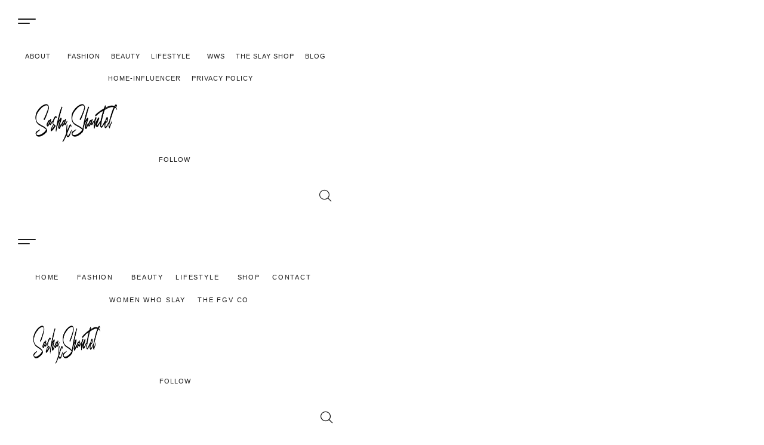

--- FILE ---
content_type: text/html; charset=UTF-8
request_url: https://www.sashashantel.com/tag/advice/
body_size: 28849
content:
<!DOCTYPE html>
<html lang="en-GB" class="no-js">

<head>
	<meta charset="UTF-8" />
	<meta http-equiv="X-UA-Compatible" content="IE=edge" />
	<meta name="viewport" content="width=device-width, initial-scale=1">

	
	<meta name='robots' content='index, follow, max-image-preview:large, max-snippet:-1, max-video-preview:-1' />

	<!-- This site is optimized with the Yoast SEO plugin v26.0 - https://yoast.com/wordpress/plugins/seo/ -->
	<title>advice Archives - Sasha Shantel | Helping You to Live a More Fulfilled Life</title>
	<link rel="canonical" href="https://www.sashashantel.com/tag/advice/" />
	<meta property="og:locale" content="en_GB" />
	<meta property="og:type" content="article" />
	<meta property="og:title" content="advice Archives - Sasha Shantel | Helping You to Live a More Fulfilled Life" />
	<meta property="og:url" content="https://www.sashashantel.com/tag/advice/" />
	<meta property="og:site_name" content="Sasha Shantel | Helping You to Live a More Fulfilled Life" />
	<meta name="twitter:card" content="summary_large_image" />
	<script type="application/ld+json" class="yoast-schema-graph">{"@context":"https://schema.org","@graph":[{"@type":"CollectionPage","@id":"https://www.sashashantel.com/tag/advice/","url":"https://www.sashashantel.com/tag/advice/","name":"advice Archives - Sasha Shantel | Helping You to Live a More Fulfilled Life","isPartOf":{"@id":"https://www.sashashantel.com/#website"},"primaryImageOfPage":{"@id":"https://www.sashashantel.com/tag/advice/#primaryimage"},"image":{"@id":"https://www.sashashantel.com/tag/advice/#primaryimage"},"thumbnailUrl":"https://www.sashashantel.com/wp-content/uploads/2022/04/pexels-ekaterina-bolovtsova-7113318-scaled.jpg","breadcrumb":{"@id":"https://www.sashashantel.com/tag/advice/#breadcrumb"},"inLanguage":"en-GB"},{"@type":"ImageObject","inLanguage":"en-GB","@id":"https://www.sashashantel.com/tag/advice/#primaryimage","url":"https://www.sashashantel.com/wp-content/uploads/2022/04/pexels-ekaterina-bolovtsova-7113318-scaled.jpg","contentUrl":"https://www.sashashantel.com/wp-content/uploads/2022/04/pexels-ekaterina-bolovtsova-7113318-scaled.jpg","width":1707,"height":2560},{"@type":"BreadcrumbList","@id":"https://www.sashashantel.com/tag/advice/#breadcrumb","itemListElement":[{"@type":"ListItem","position":1,"name":"Home","item":"https://www.sashashantel.com/"},{"@type":"ListItem","position":2,"name":"advice"}]},{"@type":"WebSite","@id":"https://www.sashashantel.com/#website","url":"https://www.sashashantel.com/","name":"Sasha Shantel | Helping You to Live a More Fulfilled Life","description":"Personal Style, Lifestyle and Wellness Blogger","publisher":{"@id":"https://www.sashashantel.com/#organization"},"potentialAction":[{"@type":"SearchAction","target":{"@type":"EntryPoint","urlTemplate":"https://www.sashashantel.com/?s={search_term_string}"},"query-input":{"@type":"PropertyValueSpecification","valueRequired":true,"valueName":"search_term_string"}}],"inLanguage":"en-GB"},{"@type":"Organization","@id":"https://www.sashashantel.com/#organization","name":"Sasha Shantel | Helping You to Live a More Fulfilled Life","url":"https://www.sashashantel.com/","logo":{"@type":"ImageObject","inLanguage":"en-GB","@id":"https://www.sashashantel.com/#/schema/logo/image/","url":"https://www.sashashantel.com/wp-content/uploads/2022/01/SashaHeaderLogo-300x86-1.png","contentUrl":"https://www.sashashantel.com/wp-content/uploads/2022/01/SashaHeaderLogo-300x86-1.png","width":300,"height":86,"caption":"Sasha Shantel | Helping You to Live a More Fulfilled Life"},"image":{"@id":"https://www.sashashantel.com/#/schema/logo/image/"}}]}</script>
	<!-- / Yoast SEO plugin. -->


<link rel='dns-prefetch' href='//www.googletagmanager.com' />
<link rel='dns-prefetch' href='//pagead2.googlesyndication.com' />
<link rel="alternate" type="application/rss+xml" title="Sasha Shantel | Helping You to Live a More Fulfilled Life &raquo; Feed" href="https://www.sashashantel.com/feed/" />
<link rel="alternate" type="application/rss+xml" title="Sasha Shantel | Helping You to Live a More Fulfilled Life &raquo; Comments Feed" href="https://www.sashashantel.com/comments/feed/" />
<link rel="alternate" type="application/rss+xml" title="Sasha Shantel | Helping You to Live a More Fulfilled Life &raquo; advice Tag Feed" href="https://www.sashashantel.com/tag/advice/feed/" />
		<!-- This site uses the Google Analytics by MonsterInsights plugin v9.11.1 - Using Analytics tracking - https://www.monsterinsights.com/ -->
							<script src="//www.googletagmanager.com/gtag/js?id=G-5CWT3Z2QB8"  data-cfasync="false" data-wpfc-render="false" type="text/javascript" async></script>
			<script data-cfasync="false" data-wpfc-render="false" type="text/javascript">
				var mi_version = '9.11.1';
				var mi_track_user = true;
				var mi_no_track_reason = '';
								var MonsterInsightsDefaultLocations = {"page_location":"https:\/\/www.sashashantel.com\/tag\/advice\/"};
								if ( typeof MonsterInsightsPrivacyGuardFilter === 'function' ) {
					var MonsterInsightsLocations = (typeof MonsterInsightsExcludeQuery === 'object') ? MonsterInsightsPrivacyGuardFilter( MonsterInsightsExcludeQuery ) : MonsterInsightsPrivacyGuardFilter( MonsterInsightsDefaultLocations );
				} else {
					var MonsterInsightsLocations = (typeof MonsterInsightsExcludeQuery === 'object') ? MonsterInsightsExcludeQuery : MonsterInsightsDefaultLocations;
				}

								var disableStrs = [
										'ga-disable-G-5CWT3Z2QB8',
									];

				/* Function to detect opted out users */
				function __gtagTrackerIsOptedOut() {
					for (var index = 0; index < disableStrs.length; index++) {
						if (document.cookie.indexOf(disableStrs[index] + '=true') > -1) {
							return true;
						}
					}

					return false;
				}

				/* Disable tracking if the opt-out cookie exists. */
				if (__gtagTrackerIsOptedOut()) {
					for (var index = 0; index < disableStrs.length; index++) {
						window[disableStrs[index]] = true;
					}
				}

				/* Opt-out function */
				function __gtagTrackerOptout() {
					for (var index = 0; index < disableStrs.length; index++) {
						document.cookie = disableStrs[index] + '=true; expires=Thu, 31 Dec 2099 23:59:59 UTC; path=/';
						window[disableStrs[index]] = true;
					}
				}

				if ('undefined' === typeof gaOptout) {
					function gaOptout() {
						__gtagTrackerOptout();
					}
				}
								window.dataLayer = window.dataLayer || [];

				window.MonsterInsightsDualTracker = {
					helpers: {},
					trackers: {},
				};
				if (mi_track_user) {
					function __gtagDataLayer() {
						dataLayer.push(arguments);
					}

					function __gtagTracker(type, name, parameters) {
						if (!parameters) {
							parameters = {};
						}

						if (parameters.send_to) {
							__gtagDataLayer.apply(null, arguments);
							return;
						}

						if (type === 'event') {
														parameters.send_to = monsterinsights_frontend.v4_id;
							var hookName = name;
							if (typeof parameters['event_category'] !== 'undefined') {
								hookName = parameters['event_category'] + ':' + name;
							}

							if (typeof MonsterInsightsDualTracker.trackers[hookName] !== 'undefined') {
								MonsterInsightsDualTracker.trackers[hookName](parameters);
							} else {
								__gtagDataLayer('event', name, parameters);
							}
							
						} else {
							__gtagDataLayer.apply(null, arguments);
						}
					}

					__gtagTracker('js', new Date());
					__gtagTracker('set', {
						'developer_id.dZGIzZG': true,
											});
					if ( MonsterInsightsLocations.page_location ) {
						__gtagTracker('set', MonsterInsightsLocations);
					}
										__gtagTracker('config', 'G-5CWT3Z2QB8', {"forceSSL":"true","link_attribution":"true"} );
										window.gtag = __gtagTracker;										(function () {
						/* https://developers.google.com/analytics/devguides/collection/analyticsjs/ */
						/* ga and __gaTracker compatibility shim. */
						var noopfn = function () {
							return null;
						};
						var newtracker = function () {
							return new Tracker();
						};
						var Tracker = function () {
							return null;
						};
						var p = Tracker.prototype;
						p.get = noopfn;
						p.set = noopfn;
						p.send = function () {
							var args = Array.prototype.slice.call(arguments);
							args.unshift('send');
							__gaTracker.apply(null, args);
						};
						var __gaTracker = function () {
							var len = arguments.length;
							if (len === 0) {
								return;
							}
							var f = arguments[len - 1];
							if (typeof f !== 'object' || f === null || typeof f.hitCallback !== 'function') {
								if ('send' === arguments[0]) {
									var hitConverted, hitObject = false, action;
									if ('event' === arguments[1]) {
										if ('undefined' !== typeof arguments[3]) {
											hitObject = {
												'eventAction': arguments[3],
												'eventCategory': arguments[2],
												'eventLabel': arguments[4],
												'value': arguments[5] ? arguments[5] : 1,
											}
										}
									}
									if ('pageview' === arguments[1]) {
										if ('undefined' !== typeof arguments[2]) {
											hitObject = {
												'eventAction': 'page_view',
												'page_path': arguments[2],
											}
										}
									}
									if (typeof arguments[2] === 'object') {
										hitObject = arguments[2];
									}
									if (typeof arguments[5] === 'object') {
										Object.assign(hitObject, arguments[5]);
									}
									if ('undefined' !== typeof arguments[1].hitType) {
										hitObject = arguments[1];
										if ('pageview' === hitObject.hitType) {
											hitObject.eventAction = 'page_view';
										}
									}
									if (hitObject) {
										action = 'timing' === arguments[1].hitType ? 'timing_complete' : hitObject.eventAction;
										hitConverted = mapArgs(hitObject);
										__gtagTracker('event', action, hitConverted);
									}
								}
								return;
							}

							function mapArgs(args) {
								var arg, hit = {};
								var gaMap = {
									'eventCategory': 'event_category',
									'eventAction': 'event_action',
									'eventLabel': 'event_label',
									'eventValue': 'event_value',
									'nonInteraction': 'non_interaction',
									'timingCategory': 'event_category',
									'timingVar': 'name',
									'timingValue': 'value',
									'timingLabel': 'event_label',
									'page': 'page_path',
									'location': 'page_location',
									'title': 'page_title',
									'referrer' : 'page_referrer',
								};
								for (arg in args) {
																		if (!(!args.hasOwnProperty(arg) || !gaMap.hasOwnProperty(arg))) {
										hit[gaMap[arg]] = args[arg];
									} else {
										hit[arg] = args[arg];
									}
								}
								return hit;
							}

							try {
								f.hitCallback();
							} catch (ex) {
							}
						};
						__gaTracker.create = newtracker;
						__gaTracker.getByName = newtracker;
						__gaTracker.getAll = function () {
							return [];
						};
						__gaTracker.remove = noopfn;
						__gaTracker.loaded = true;
						window['__gaTracker'] = __gaTracker;
					})();
									} else {
										console.log("");
					(function () {
						function __gtagTracker() {
							return null;
						}

						window['__gtagTracker'] = __gtagTracker;
						window['gtag'] = __gtagTracker;
					})();
									}
			</script>
							<!-- / Google Analytics by MonsterInsights -->
		<style id="vamtam-theme-options">body {--vamtam-body-link-regular:#191919;
--vamtam-body-link-visited:#191919;
--vamtam-input-border-radius:0px 0px 0px 0px;
--vamtam-input-border-color:#E6E6E6;
--vamtam-btn-text-color:#000000;
--vamtam-btn-hover-text-color:#FFFFFF;
--vamtam-btn-bg-color:#F5F3F1;
--vamtam-btn-hover-bg-color:#191919;
--vamtam-btn-border-radius:0px 0px 0px 0px;
--vamtam-btn-hover-border-radius:0px 0px 0px 0px;
--vamtam-site-max-width:1260px;
--vamtam-icon-arrow-left:'\e900';
--vamtam-icon-arrow-right:'\e901';
--vamtam-icon-arrow-down:'\e902';
--vamtam-icon-arrow-up:'\e903';
--vamtam-icon-spot:'\e904';
--vamtam-icon-menu:'\e905';
--vamtam-icon-search:'\e906';
--vamtam-icon-search-short:'\e90b';
--vamtam-icon-shoping-cart:'\e907';
--vamtam-icon-close:'\e908';
--vamtam-icon-minus:'\e909';
--vamtam-icon-plus:'\e90a';
--vamtam-icon-slash:'\e90c';
--vamtam-loading-animation:url('https://usercontent.one/wp/www.sashashantel.com/wp-content/themes/lafeminite/vamtam/assets/images/loader-ring.gif?media=1744620752');
}</style><style id='wp-img-auto-sizes-contain-inline-css' type='text/css'>
img:is([sizes=auto i],[sizes^="auto," i]){contain-intrinsic-size:3000px 1500px}
/*# sourceURL=wp-img-auto-sizes-contain-inline-css */
</style>
<link rel='stylesheet' id='sbi_styles-css' href='https://usercontent.one/wp/www.sashashantel.com/wp-content/plugins/instagram-feed/css/sbi-styles.min.css?ver=6.10.0&media=1744620752' type='text/css' media='all' />
<style id='wp-emoji-styles-inline-css' type='text/css'>

	img.wp-smiley, img.emoji {
		display: inline !important;
		border: none !important;
		box-shadow: none !important;
		height: 1em !important;
		width: 1em !important;
		margin: 0 0.07em !important;
		vertical-align: -0.1em !important;
		background: none !important;
		padding: 0 !important;
	}
/*# sourceURL=wp-emoji-styles-inline-css */
</style>
<link rel='stylesheet' id='wp-block-library-css' href='https://www.sashashantel.com/wp-includes/css/dist/block-library/style.min.css?ver=6.9' type='text/css' media='all' />
<style id='classic-theme-styles-inline-css' type='text/css'>
/*! This file is auto-generated */
.wp-block-button__link{color:#fff;background-color:#32373c;border-radius:9999px;box-shadow:none;text-decoration:none;padding:calc(.667em + 2px) calc(1.333em + 2px);font-size:1.125em}.wp-block-file__button{background:#32373c;color:#fff;text-decoration:none}
/*# sourceURL=/wp-includes/css/classic-themes.min.css */
</style>
<style id='global-styles-inline-css' type='text/css'>
:root{--wp--preset--aspect-ratio--square: 1;--wp--preset--aspect-ratio--4-3: 4/3;--wp--preset--aspect-ratio--3-4: 3/4;--wp--preset--aspect-ratio--3-2: 3/2;--wp--preset--aspect-ratio--2-3: 2/3;--wp--preset--aspect-ratio--16-9: 16/9;--wp--preset--aspect-ratio--9-16: 9/16;--wp--preset--color--black: #000000;--wp--preset--color--cyan-bluish-gray: #abb8c3;--wp--preset--color--white: #ffffff;--wp--preset--color--pale-pink: #f78da7;--wp--preset--color--vivid-red: #cf2e2e;--wp--preset--color--luminous-vivid-orange: #ff6900;--wp--preset--color--luminous-vivid-amber: #fcb900;--wp--preset--color--light-green-cyan: #7bdcb5;--wp--preset--color--vivid-green-cyan: #00d084;--wp--preset--color--pale-cyan-blue: #8ed1fc;--wp--preset--color--vivid-cyan-blue: #0693e3;--wp--preset--color--vivid-purple: #9b51e0;--wp--preset--gradient--vivid-cyan-blue-to-vivid-purple: linear-gradient(135deg,rgb(6,147,227) 0%,rgb(155,81,224) 100%);--wp--preset--gradient--light-green-cyan-to-vivid-green-cyan: linear-gradient(135deg,rgb(122,220,180) 0%,rgb(0,208,130) 100%);--wp--preset--gradient--luminous-vivid-amber-to-luminous-vivid-orange: linear-gradient(135deg,rgb(252,185,0) 0%,rgb(255,105,0) 100%);--wp--preset--gradient--luminous-vivid-orange-to-vivid-red: linear-gradient(135deg,rgb(255,105,0) 0%,rgb(207,46,46) 100%);--wp--preset--gradient--very-light-gray-to-cyan-bluish-gray: linear-gradient(135deg,rgb(238,238,238) 0%,rgb(169,184,195) 100%);--wp--preset--gradient--cool-to-warm-spectrum: linear-gradient(135deg,rgb(74,234,220) 0%,rgb(151,120,209) 20%,rgb(207,42,186) 40%,rgb(238,44,130) 60%,rgb(251,105,98) 80%,rgb(254,248,76) 100%);--wp--preset--gradient--blush-light-purple: linear-gradient(135deg,rgb(255,206,236) 0%,rgb(152,150,240) 100%);--wp--preset--gradient--blush-bordeaux: linear-gradient(135deg,rgb(254,205,165) 0%,rgb(254,45,45) 50%,rgb(107,0,62) 100%);--wp--preset--gradient--luminous-dusk: linear-gradient(135deg,rgb(255,203,112) 0%,rgb(199,81,192) 50%,rgb(65,88,208) 100%);--wp--preset--gradient--pale-ocean: linear-gradient(135deg,rgb(255,245,203) 0%,rgb(182,227,212) 50%,rgb(51,167,181) 100%);--wp--preset--gradient--electric-grass: linear-gradient(135deg,rgb(202,248,128) 0%,rgb(113,206,126) 100%);--wp--preset--gradient--midnight: linear-gradient(135deg,rgb(2,3,129) 0%,rgb(40,116,252) 100%);--wp--preset--font-size--small: 13px;--wp--preset--font-size--medium: 20px;--wp--preset--font-size--large: 36px;--wp--preset--font-size--x-large: 42px;--wp--preset--spacing--20: 0.44rem;--wp--preset--spacing--30: 0.67rem;--wp--preset--spacing--40: 1rem;--wp--preset--spacing--50: 1.5rem;--wp--preset--spacing--60: 2.25rem;--wp--preset--spacing--70: 3.38rem;--wp--preset--spacing--80: 5.06rem;--wp--preset--shadow--natural: 6px 6px 9px rgba(0, 0, 0, 0.2);--wp--preset--shadow--deep: 12px 12px 50px rgba(0, 0, 0, 0.4);--wp--preset--shadow--sharp: 6px 6px 0px rgba(0, 0, 0, 0.2);--wp--preset--shadow--outlined: 6px 6px 0px -3px rgb(255, 255, 255), 6px 6px rgb(0, 0, 0);--wp--preset--shadow--crisp: 6px 6px 0px rgb(0, 0, 0);}:where(.is-layout-flex){gap: 0.5em;}:where(.is-layout-grid){gap: 0.5em;}body .is-layout-flex{display: flex;}.is-layout-flex{flex-wrap: wrap;align-items: center;}.is-layout-flex > :is(*, div){margin: 0;}body .is-layout-grid{display: grid;}.is-layout-grid > :is(*, div){margin: 0;}:where(.wp-block-columns.is-layout-flex){gap: 2em;}:where(.wp-block-columns.is-layout-grid){gap: 2em;}:where(.wp-block-post-template.is-layout-flex){gap: 1.25em;}:where(.wp-block-post-template.is-layout-grid){gap: 1.25em;}.has-black-color{color: var(--wp--preset--color--black) !important;}.has-cyan-bluish-gray-color{color: var(--wp--preset--color--cyan-bluish-gray) !important;}.has-white-color{color: var(--wp--preset--color--white) !important;}.has-pale-pink-color{color: var(--wp--preset--color--pale-pink) !important;}.has-vivid-red-color{color: var(--wp--preset--color--vivid-red) !important;}.has-luminous-vivid-orange-color{color: var(--wp--preset--color--luminous-vivid-orange) !important;}.has-luminous-vivid-amber-color{color: var(--wp--preset--color--luminous-vivid-amber) !important;}.has-light-green-cyan-color{color: var(--wp--preset--color--light-green-cyan) !important;}.has-vivid-green-cyan-color{color: var(--wp--preset--color--vivid-green-cyan) !important;}.has-pale-cyan-blue-color{color: var(--wp--preset--color--pale-cyan-blue) !important;}.has-vivid-cyan-blue-color{color: var(--wp--preset--color--vivid-cyan-blue) !important;}.has-vivid-purple-color{color: var(--wp--preset--color--vivid-purple) !important;}.has-black-background-color{background-color: var(--wp--preset--color--black) !important;}.has-cyan-bluish-gray-background-color{background-color: var(--wp--preset--color--cyan-bluish-gray) !important;}.has-white-background-color{background-color: var(--wp--preset--color--white) !important;}.has-pale-pink-background-color{background-color: var(--wp--preset--color--pale-pink) !important;}.has-vivid-red-background-color{background-color: var(--wp--preset--color--vivid-red) !important;}.has-luminous-vivid-orange-background-color{background-color: var(--wp--preset--color--luminous-vivid-orange) !important;}.has-luminous-vivid-amber-background-color{background-color: var(--wp--preset--color--luminous-vivid-amber) !important;}.has-light-green-cyan-background-color{background-color: var(--wp--preset--color--light-green-cyan) !important;}.has-vivid-green-cyan-background-color{background-color: var(--wp--preset--color--vivid-green-cyan) !important;}.has-pale-cyan-blue-background-color{background-color: var(--wp--preset--color--pale-cyan-blue) !important;}.has-vivid-cyan-blue-background-color{background-color: var(--wp--preset--color--vivid-cyan-blue) !important;}.has-vivid-purple-background-color{background-color: var(--wp--preset--color--vivid-purple) !important;}.has-black-border-color{border-color: var(--wp--preset--color--black) !important;}.has-cyan-bluish-gray-border-color{border-color: var(--wp--preset--color--cyan-bluish-gray) !important;}.has-white-border-color{border-color: var(--wp--preset--color--white) !important;}.has-pale-pink-border-color{border-color: var(--wp--preset--color--pale-pink) !important;}.has-vivid-red-border-color{border-color: var(--wp--preset--color--vivid-red) !important;}.has-luminous-vivid-orange-border-color{border-color: var(--wp--preset--color--luminous-vivid-orange) !important;}.has-luminous-vivid-amber-border-color{border-color: var(--wp--preset--color--luminous-vivid-amber) !important;}.has-light-green-cyan-border-color{border-color: var(--wp--preset--color--light-green-cyan) !important;}.has-vivid-green-cyan-border-color{border-color: var(--wp--preset--color--vivid-green-cyan) !important;}.has-pale-cyan-blue-border-color{border-color: var(--wp--preset--color--pale-cyan-blue) !important;}.has-vivid-cyan-blue-border-color{border-color: var(--wp--preset--color--vivid-cyan-blue) !important;}.has-vivid-purple-border-color{border-color: var(--wp--preset--color--vivid-purple) !important;}.has-vivid-cyan-blue-to-vivid-purple-gradient-background{background: var(--wp--preset--gradient--vivid-cyan-blue-to-vivid-purple) !important;}.has-light-green-cyan-to-vivid-green-cyan-gradient-background{background: var(--wp--preset--gradient--light-green-cyan-to-vivid-green-cyan) !important;}.has-luminous-vivid-amber-to-luminous-vivid-orange-gradient-background{background: var(--wp--preset--gradient--luminous-vivid-amber-to-luminous-vivid-orange) !important;}.has-luminous-vivid-orange-to-vivid-red-gradient-background{background: var(--wp--preset--gradient--luminous-vivid-orange-to-vivid-red) !important;}.has-very-light-gray-to-cyan-bluish-gray-gradient-background{background: var(--wp--preset--gradient--very-light-gray-to-cyan-bluish-gray) !important;}.has-cool-to-warm-spectrum-gradient-background{background: var(--wp--preset--gradient--cool-to-warm-spectrum) !important;}.has-blush-light-purple-gradient-background{background: var(--wp--preset--gradient--blush-light-purple) !important;}.has-blush-bordeaux-gradient-background{background: var(--wp--preset--gradient--blush-bordeaux) !important;}.has-luminous-dusk-gradient-background{background: var(--wp--preset--gradient--luminous-dusk) !important;}.has-pale-ocean-gradient-background{background: var(--wp--preset--gradient--pale-ocean) !important;}.has-electric-grass-gradient-background{background: var(--wp--preset--gradient--electric-grass) !important;}.has-midnight-gradient-background{background: var(--wp--preset--gradient--midnight) !important;}.has-small-font-size{font-size: var(--wp--preset--font-size--small) !important;}.has-medium-font-size{font-size: var(--wp--preset--font-size--medium) !important;}.has-large-font-size{font-size: var(--wp--preset--font-size--large) !important;}.has-x-large-font-size{font-size: var(--wp--preset--font-size--x-large) !important;}
:where(.wp-block-post-template.is-layout-flex){gap: 1.25em;}:where(.wp-block-post-template.is-layout-grid){gap: 1.25em;}
:where(.wp-block-term-template.is-layout-flex){gap: 1.25em;}:where(.wp-block-term-template.is-layout-grid){gap: 1.25em;}
:where(.wp-block-columns.is-layout-flex){gap: 2em;}:where(.wp-block-columns.is-layout-grid){gap: 2em;}
:root :where(.wp-block-pullquote){font-size: 1.5em;line-height: 1.6;}
/*# sourceURL=global-styles-inline-css */
</style>
<link rel='stylesheet' id='elementor-frontend-css' href='https://usercontent.one/wp/www.sashashantel.com/wp-content/plugins/elementor/assets/css/frontend.min.css?ver=3.34.1&media=1744620752' type='text/css' media='all' />
<link rel='stylesheet' id='elementor-post-9-css' href='https://usercontent.one/wp/www.sashashantel.com/wp-content/uploads/elementor/css/post-9.css?media=1744620752?ver=1768463048' type='text/css' media='all' />
<link rel='stylesheet' id='widget-nav-menu-css' href='https://usercontent.one/wp/www.sashashantel.com/wp-content/plugins/pro-elements/assets/css/widget-nav-menu.min.css?ver=3.31.3&media=1744620752' type='text/css' media='all' />
<link rel='stylesheet' id='widget-image-css' href='https://usercontent.one/wp/www.sashashantel.com/wp-content/plugins/elementor/assets/css/widget-image.min.css?ver=3.34.1&media=1744620752' type='text/css' media='all' />
<link rel='stylesheet' id='e-sticky-css' href='https://usercontent.one/wp/www.sashashantel.com/wp-content/plugins/pro-elements/assets/css/modules/sticky.min.css?ver=3.31.3&media=1744620752' type='text/css' media='all' />
<link rel='stylesheet' id='widget-heading-css' href='https://usercontent.one/wp/www.sashashantel.com/wp-content/plugins/elementor/assets/css/widget-heading.min.css?ver=3.34.1&media=1744620752' type='text/css' media='all' />
<link rel='stylesheet' id='widget-icon-list-css' href='https://usercontent.one/wp/www.sashashantel.com/wp-content/plugins/elementor/assets/css/widget-icon-list.min.css?ver=3.34.1&media=1744620752' type='text/css' media='all' />
<link rel='stylesheet' id='widget-social-icons-css' href='https://usercontent.one/wp/www.sashashantel.com/wp-content/plugins/elementor/assets/css/widget-social-icons.min.css?ver=3.34.1&media=1744620752' type='text/css' media='all' />
<link rel='stylesheet' id='e-apple-webkit-css' href='https://usercontent.one/wp/www.sashashantel.com/wp-content/plugins/elementor/assets/css/conditionals/apple-webkit.min.css?ver=3.34.1&media=1744620752' type='text/css' media='all' />
<link rel='stylesheet' id='e-animation-fadeIn-css' href='https://usercontent.one/wp/www.sashashantel.com/wp-content/plugins/elementor/assets/lib/animations/styles/fadeIn.min.css?ver=3.34.1&media=1744620752' type='text/css' media='all' />
<link rel='stylesheet' id='widget-posts-css' href='https://usercontent.one/wp/www.sashashantel.com/wp-content/plugins/pro-elements/assets/css/widget-posts.min.css?ver=3.31.3&media=1744620752' type='text/css' media='all' />
<link rel='stylesheet' id='e-animation-slideInUp-css' href='https://usercontent.one/wp/www.sashashantel.com/wp-content/plugins/elementor/assets/lib/animations/styles/slideInUp.min.css?ver=3.34.1&media=1744620752' type='text/css' media='all' />
<link rel='stylesheet' id='e-popup-css' href='https://usercontent.one/wp/www.sashashantel.com/wp-content/plugins/pro-elements/assets/css/conditionals/popup.min.css?ver=3.31.3&media=1744620752' type='text/css' media='all' />
<link rel='stylesheet' id='widget-animated-headline-css' href='https://usercontent.one/wp/www.sashashantel.com/wp-content/plugins/pro-elements/assets/css/widget-animated-headline.min.css?ver=3.31.3&media=1744620752' type='text/css' media='all' />
<link rel='stylesheet' id='e-animation-fadeInUp-css' href='https://usercontent.one/wp/www.sashashantel.com/wp-content/plugins/elementor/assets/lib/animations/styles/fadeInUp.min.css?ver=3.34.1&media=1744620752' type='text/css' media='all' />
<link rel='stylesheet' id='elementor-icons-css' href='https://usercontent.one/wp/www.sashashantel.com/wp-content/plugins/elementor/assets/lib/eicons/css/elementor-icons.min.css?ver=5.45.0&media=1744620752' type='text/css' media='all' />
<link rel='stylesheet' id='elementor-icons-theme-icons-css' href='https://usercontent.one/wp/www.sashashantel.com/wp-content/uploads/elementor/custom-icons/theme-icons/style.css?ver=1.0.0&media=1744620752' type='text/css' media='all' />
<link rel='stylesheet' id='font-awesome-5-all-css' href='https://usercontent.one/wp/www.sashashantel.com/wp-content/plugins/elementor/assets/lib/font-awesome/css/all.min.css?ver=3.34.1&media=1744620752' type='text/css' media='all' />
<link rel='stylesheet' id='font-awesome-4-shim-css' href='https://usercontent.one/wp/www.sashashantel.com/wp-content/plugins/elementor/assets/lib/font-awesome/css/v4-shims.min.css?ver=3.34.1&media=1744620752' type='text/css' media='all' />
<link rel='stylesheet' id='sbistyles-css' href='https://usercontent.one/wp/www.sashashantel.com/wp-content/plugins/instagram-feed/css/sbi-styles.min.css?ver=6.10.0&media=1744620752' type='text/css' media='all' />
<link rel='stylesheet' id='elementor-post-9312-css' href='https://usercontent.one/wp/www.sashashantel.com/wp-content/uploads/elementor/css/post-9312.css?media=1744620752?ver=1768463048' type='text/css' media='all' />
<link rel='stylesheet' id='elementor-post-881-css' href='https://usercontent.one/wp/www.sashashantel.com/wp-content/uploads/elementor/css/post-881.css?media=1744620752?ver=1768463048' type='text/css' media='all' />
<link rel='stylesheet' id='elementor-post-15178-css' href='https://usercontent.one/wp/www.sashashantel.com/wp-content/uploads/elementor/css/post-15178.css?media=1744620752?ver=1768463048' type='text/css' media='all' />
<link rel='stylesheet' id='elementor-post-15275-css' href='https://usercontent.one/wp/www.sashashantel.com/wp-content/uploads/elementor/css/post-15275.css?media=1744620752?ver=1768463048' type='text/css' media='all' />
<link rel='stylesheet' id='elementor-post-9349-css' href='https://usercontent.one/wp/www.sashashantel.com/wp-content/uploads/elementor/css/post-9349.css?media=1744620752?ver=1768463048' type='text/css' media='all' />
<link rel='stylesheet' id='vamtam-front-all-css' href='https://usercontent.one/wp/www.sashashantel.com/wp-content/themes/lafeminite/vamtam/assets/css/dist/fallback/all.css?media=1744620752?ver=1744501381' type='text/css' media='all' />
<style id='vamtam-front-all-inline-css' type='text/css'>

			@font-face {
				font-family: 'icomoon';
				src: url(https://usercontent.one/wp/www.sashashantel.com/wp-content/themes/lafeminite/vamtam/assets/fonts/icons/icomoon.woff2?media=1744620752) format('woff2'),
					 url( https://usercontent.one/wp/www.sashashantel.com/wp-content/themes/lafeminite/vamtam/assets/fonts/icons/icomoon.woff?media=1744620752) format('woff'),
					 url(https://usercontent.one/wp/www.sashashantel.com/wp-content/themes/lafeminite/vamtam/assets/fonts/icons/icomoon.ttf?media=1744620752) format('ttf');
				font-weight: normal;
				font-style: normal;
				font-display: swap;
			}
		
			@font-face {
				font-family: 'vamtam-theme';
				src: url(https://usercontent.one/wp/www.sashashantel.com/wp-content/themes/lafeminite/vamtam/assets/fonts/theme-icons/theme-icons.woff2?media=1744620752) format('woff2'),
					url(https://usercontent.one/wp/www.sashashantel.com/wp-content/themes/lafeminite/vamtam/assets/fonts/theme-icons/theme-icons.woff?media=1744620752) format('woff');
				font-weight: normal;
				font-style: normal;
				font-display: swap;
			}
		

.vamtam-box-outer-padding,
.limit-wrapper,
.header-padding {
	padding-left: 0;
	padding-right: 0;
}

.vamtam-box-outer-padding .vamtam-box-outer-padding,
.limit-wrapper .limit-wrapper {
	padding-left: 0;
	padding-right: 0;
	margin-left: 0;
	margin-right: 0;
}

@media ( min-width: 1026px ) and ( max-width: 1260px ) {
	.vamtam-box-outer-padding,
	.limit-wrapper,
	.header-padding {
		padding-left: 40px;
		padding-right: 40px;
	}
}

@media ( max-width: 1025px ) {
	.vamtam-box-outer-padding,
	.limit-wrapper,
	.header-padding {
		padding-left: 30px;
		padding-right: 30px;
	}
}

@media ( max-width: 768px ) {
	.vamtam-box-outer-padding,
	.limit-wrapper,
	.header-padding {
		padding-left: 20px;
		padding-right: 20px;
	}
}

/*# sourceURL=vamtam-front-all-inline-css */
</style>
<link rel='stylesheet' id='vamtam-theme-layout-max-low-css' href='https://usercontent.one/wp/www.sashashantel.com/wp-content/themes/lafeminite/vamtam/assets/css/dist/fallback/responsive/layout-max-low.css?media=1744620752?ver=1744501381' type='text/css' media='(min-width: 1025px) and (max-width: 1260px)' />
<link rel='stylesheet' id='vamtam-theme-layout-max-css' href='https://usercontent.one/wp/www.sashashantel.com/wp-content/themes/lafeminite/vamtam/assets/css/dist/fallback/responsive/layout-max.css?media=1744620752?ver=1744501381' type='text/css' media='(min-width: 1025px)' />
<link rel='stylesheet' id='vamtam-theme-layout-below-max-css' href='https://usercontent.one/wp/www.sashashantel.com/wp-content/themes/lafeminite/vamtam/assets/css/dist/fallback/responsive/layout-below-max.css?media=1744620752?ver=1744501381' type='text/css' media='(max-width: 1024px)' />
<link rel='stylesheet' id='vamtam-theme-layout-small-css' href='https://usercontent.one/wp/www.sashashantel.com/wp-content/themes/lafeminite/vamtam/assets/css/dist/fallback/responsive/layout-small.css?media=1744620752?ver=1744501381' type='text/css' media='(max-width: 767px)' />
<link rel='stylesheet' id='elementor-gf-local-worksans-css' href='https://usercontent.one/wp/www.sashashantel.com/wp-content/uploads/elementor/google-fonts/css/worksans.css?media=1744620752?ver=1742240619' type='text/css' media='all' />
<link rel='stylesheet' id='elementor-gf-local-gildadisplay-css' href='https://usercontent.one/wp/www.sashashantel.com/wp-content/uploads/elementor/google-fonts/css/gildadisplay.css?media=1744620752?ver=1742240619' type='text/css' media='all' />
<link rel='stylesheet' id='elementor-gf-local-herrvonmuellerhoff-css' href='https://usercontent.one/wp/www.sashashantel.com/wp-content/uploads/elementor/google-fonts/css/herrvonmuellerhoff.css?media=1744620752?ver=1742240619' type='text/css' media='all' />
<link rel='stylesheet' id='elementor-icons-shared-0-css' href='https://usercontent.one/wp/www.sashashantel.com/wp-content/plugins/elementor/assets/lib/font-awesome/css/fontawesome.min.css?ver=5.15.3&media=1744620752' type='text/css' media='all' />
<link rel='stylesheet' id='elementor-icons-fa-solid-css' href='https://usercontent.one/wp/www.sashashantel.com/wp-content/plugins/elementor/assets/lib/font-awesome/css/solid.min.css?ver=5.15.3&media=1744620752' type='text/css' media='all' />
<link rel='stylesheet' id='elementor-icons-fa-brands-css' href='https://usercontent.one/wp/www.sashashantel.com/wp-content/plugins/elementor/assets/lib/font-awesome/css/brands.min.css?ver=5.15.3&media=1744620752' type='text/css' media='all' />
<script type="text/javascript" src="https://usercontent.one/wp/www.sashashantel.com/wp-content/plugins/google-analytics-for-wordpress/assets/js/frontend-gtag.js?ver=9.11.1&media=1744620752" id="monsterinsights-frontend-script-js" async="async" data-wp-strategy="async"></script>
<script data-cfasync="false" data-wpfc-render="false" type="text/javascript" id='monsterinsights-frontend-script-js-extra'>/* <![CDATA[ */
var monsterinsights_frontend = {"js_events_tracking":"true","download_extensions":"doc,pdf,ppt,zip,xls,docx,pptx,xlsx","inbound_paths":"[{\"path\":\"\\\/go\\\/\",\"label\":\"affiliate\"},{\"path\":\"\\\/recommend\\\/\",\"label\":\"affiliate\"}]","home_url":"https:\/\/www.sashashantel.com","hash_tracking":"false","v4_id":"G-5CWT3Z2QB8"};/* ]]> */
</script>
<script type="text/javascript" src="https://www.sashashantel.com/wp-includes/js/jquery/jquery.min.js?ver=3.7.1" id="jquery-core-js"></script>
<script type="text/javascript" src="https://www.sashashantel.com/wp-includes/js/jquery/jquery-migrate.min.js?ver=3.4.1" id="jquery-migrate-js"></script>
<script type="text/javascript" src="https://usercontent.one/wp/www.sashashantel.com/wp-content/plugins/elementor/assets/lib/font-awesome/js/v4-shims.min.js?ver=3.34.1&media=1744620752" id="font-awesome-4-shim-js"></script>

<!-- Google tag (gtag.js) snippet added by Site Kit -->
<!-- Google Analytics snippet added by Site Kit -->
<script type="text/javascript" src="https://www.googletagmanager.com/gtag/js?id=GT-PJ4JC8G" id="google_gtagjs-js" async></script>
<script type="text/javascript" id="google_gtagjs-js-after">
/* <![CDATA[ */
window.dataLayer = window.dataLayer || [];function gtag(){dataLayer.push(arguments);}
gtag("set","linker",{"domains":["www.sashashantel.com"]});
gtag("js", new Date());
gtag("set", "developer_id.dZTNiMT", true);
gtag("config", "GT-PJ4JC8G");
 window._googlesitekit = window._googlesitekit || {}; window._googlesitekit.throttledEvents = []; window._googlesitekit.gtagEvent = (name, data) => { var key = JSON.stringify( { name, data } ); if ( !! window._googlesitekit.throttledEvents[ key ] ) { return; } window._googlesitekit.throttledEvents[ key ] = true; setTimeout( () => { delete window._googlesitekit.throttledEvents[ key ]; }, 5 ); gtag( "event", name, { ...data, event_source: "site-kit" } ); }; 
//# sourceURL=google_gtagjs-js-after
/* ]]> */
</script>
<link rel="https://api.w.org/" href="https://www.sashashantel.com/wp-json/" /><link rel="alternate" title="JSON" type="application/json" href="https://www.sashashantel.com/wp-json/wp/v2/tags/142" /><link rel="EditURI" type="application/rsd+xml" title="RSD" href="https://www.sashashantel.com/xmlrpc.php?rsd" />
<meta name="generator" content="WordPress 6.9" />

<meta property="gb:site:verify" content="24818.22152" />

<script type="text/javascript" src="https://app.getblogged.net/res/js/external/metrics.js" ></script>

<script>
getblogged.metrics("24818.22152","136.243.228.194", 1)
</script>
        <meta name="generator" content="Site Kit by Google 1.170.0" /><style>[class*=" icon-oc-"],[class^=icon-oc-]{speak:none;font-style:normal;font-weight:400;font-variant:normal;text-transform:none;line-height:1;-webkit-font-smoothing:antialiased;-moz-osx-font-smoothing:grayscale}.icon-oc-one-com-white-32px-fill:before{content:"901"}.icon-oc-one-com:before{content:"900"}#one-com-icon,.toplevel_page_onecom-wp .wp-menu-image{speak:none;display:flex;align-items:center;justify-content:center;text-transform:none;line-height:1;-webkit-font-smoothing:antialiased;-moz-osx-font-smoothing:grayscale}.onecom-wp-admin-bar-item>a,.toplevel_page_onecom-wp>.wp-menu-name{font-size:16px;font-weight:400;line-height:1}.toplevel_page_onecom-wp>.wp-menu-name img{width:69px;height:9px;}.wp-submenu-wrap.wp-submenu>.wp-submenu-head>img{width:88px;height:auto}.onecom-wp-admin-bar-item>a img{height:7px!important}.onecom-wp-admin-bar-item>a img,.toplevel_page_onecom-wp>.wp-menu-name img{opacity:.8}.onecom-wp-admin-bar-item.hover>a img,.toplevel_page_onecom-wp.wp-has-current-submenu>.wp-menu-name img,li.opensub>a.toplevel_page_onecom-wp>.wp-menu-name img{opacity:1}#one-com-icon:before,.onecom-wp-admin-bar-item>a:before,.toplevel_page_onecom-wp>.wp-menu-image:before{content:'';position:static!important;background-color:rgba(240,245,250,.4);border-radius:102px;width:18px;height:18px;padding:0!important}.onecom-wp-admin-bar-item>a:before{width:14px;height:14px}.onecom-wp-admin-bar-item.hover>a:before,.toplevel_page_onecom-wp.opensub>a>.wp-menu-image:before,.toplevel_page_onecom-wp.wp-has-current-submenu>.wp-menu-image:before{background-color:#76b82a}.onecom-wp-admin-bar-item>a{display:inline-flex!important;align-items:center;justify-content:center}#one-com-logo-wrapper{font-size:4em}#one-com-icon{vertical-align:middle}.imagify-welcome{display:none !important;}</style>
<!-- Google AdSense meta tags added by Site Kit -->
<meta name="google-adsense-platform-account" content="ca-host-pub-2644536267352236">
<meta name="google-adsense-platform-domain" content="sitekit.withgoogle.com">
<!-- End Google AdSense meta tags added by Site Kit -->
<meta name="generator" content="Elementor 3.34.1; settings: css_print_method-external, google_font-enabled, font_display-auto">
			<style>
				.e-con.e-parent:nth-of-type(n+4):not(.e-lazyloaded):not(.e-no-lazyload),
				.e-con.e-parent:nth-of-type(n+4):not(.e-lazyloaded):not(.e-no-lazyload) * {
					background-image: none !important;
				}
				@media screen and (max-height: 1024px) {
					.e-con.e-parent:nth-of-type(n+3):not(.e-lazyloaded):not(.e-no-lazyload),
					.e-con.e-parent:nth-of-type(n+3):not(.e-lazyloaded):not(.e-no-lazyload) * {
						background-image: none !important;
					}
				}
				@media screen and (max-height: 640px) {
					.e-con.e-parent:nth-of-type(n+2):not(.e-lazyloaded):not(.e-no-lazyload),
					.e-con.e-parent:nth-of-type(n+2):not(.e-lazyloaded):not(.e-no-lazyload) * {
						background-image: none !important;
					}
				}
			</style>
			
<!-- Google AdSense snippet added by Site Kit -->
<script type="text/javascript" async="async" src="https://pagead2.googlesyndication.com/pagead/js/adsbygoogle.js?client=ca-pub-2646047265443868&amp;host=ca-host-pub-2644536267352236" crossorigin="anonymous"></script>

<!-- End Google AdSense snippet added by Site Kit -->
<link rel="icon" href="https://usercontent.one/wp/www.sashashantel.com/wp-content/uploads/2023/10/cropped-DSC_3021-32x32.jpg?media=1744620752" sizes="32x32" />
<link rel="icon" href="https://usercontent.one/wp/www.sashashantel.com/wp-content/uploads/2023/10/cropped-DSC_3021-192x192.jpg?media=1744620752" sizes="192x192" />
<link rel="apple-touch-icon" href="https://usercontent.one/wp/www.sashashantel.com/wp-content/uploads/2023/10/cropped-DSC_3021-180x180.jpg?media=1744620752" />
<meta name="msapplication-TileImage" content="https://usercontent.one/wp/www.sashashantel.com/wp-content/uploads/2023/10/cropped-DSC_3021-270x270.jpg?media=1744620752" />
		<style type="text/css" id="wp-custom-css">
			
ul.elementor-nav-menu--dropdown a, ul.elementor-nav-menu--dropdown a:focus, ul.elementor-nav-menu--dropdown a:hover {
	border-left: 0; /* todoist */
}		</style>
		</head>
<body class="archive tag tag-advice tag-142 wp-custom-logo wp-embed-responsive wp-theme-lafeminite eio-default full header-layout-logo-menu has-page-header no-middle-header responsive-layout vamtam-limited-layout elementor-active elementor-pro-active vamtam-wc-cart-empty wc-product-gallery-zoom-active wc-product-gallery-lightbox-active wc-product-gallery-slider-active layout-full elementor-page-15178 elementor-default elementor-template-full-width elementor-kit-9">
	<div id="top"></div>
	
			<header data-elementor-type="header" data-elementor-id="9312" class="elementor elementor-9312 elementor-location-header" data-elementor-post-type="elementor_library">
					<header class="elementor-section elementor-top-section elementor-element elementor-element-a860a2e elementor-section-full_width elementor-section-content-middle elementor-hidden-tablet elementor-hidden-phone elementor-section-height-min-height elementor-section-height-default elementor-section-items-middle" data-id="a860a2e" data-element_type="section" data-settings="{&quot;sticky_on&quot;:[&quot;desktop&quot;],&quot;sticky&quot;:&quot;top&quot;,&quot;background_background&quot;:&quot;classic&quot;,&quot;sticky_offset&quot;:0,&quot;sticky_effects_offset&quot;:0,&quot;sticky_anchor_link_offset&quot;:0}">
						<div class="elementor-container elementor-column-gap-no">
					<div class="elementor-column elementor-col-33 elementor-top-column elementor-element elementor-element-fd3adef" data-id="fd3adef" data-element_type="column">
			<div class="elementor-widget-wrap elementor-element-populated">
						<div class="elementor-element elementor-element-2afc98f elementor-widget__width-auto elementor-hidden-tablet elementor-hidden-phone elementor-view-default elementor-widget elementor-widget-icon" data-id="2afc98f" data-element_type="widget" data-widget_type="icon.default">
				<div class="elementor-widget-container">
							<div class="elementor-icon-wrapper">
			<a class="elementor-icon" href="#elementor-action%3Aaction%3Dpopup%3Aopen%26settings%3DeyJpZCI6IjQ5OTgiLCJ0b2dnbGUiOmZhbHNlfQ%3D%3D">
			<i aria-hidden="true" class="vamtamtheme- vamtam-theme-menu"></i>			</a>
		</div>
						</div>
				</div>
				<div class="elementor-element elementor-element-0f5207b elementor-nav-menu__align-center elementor-widget__width-auto elementor-nav-menu--stretch elementor-nav-menu--dropdown-tablet elementor-nav-menu__text-align-aside elementor-nav-menu--toggle elementor-nav-menu--burger elementor-widget elementor-widget-nav-menu" data-id="0f5207b" data-element_type="widget" data-settings="{&quot;full_width&quot;:&quot;stretch&quot;,&quot;submenu_icon&quot;:{&quot;value&quot;:&quot;&lt;i class=\&quot;\&quot;&gt;&lt;\/i&gt;&quot;,&quot;library&quot;:&quot;&quot;},&quot;layout&quot;:&quot;horizontal&quot;,&quot;toggle&quot;:&quot;burger&quot;}" data-widget_type="nav-menu.default">
				<div class="elementor-widget-container">
								<nav aria-label="Menu" class="elementor-nav-menu--main elementor-nav-menu__container elementor-nav-menu--layout-horizontal e--pointer-none">
				<ul id="menu-1-0f5207b" class="elementor-nav-menu"><li class="menu-item menu-item-type-post_type menu-item-object-page menu-item-has-children menu-item-988884"><a href="https://www.sashashantel.com/about/" class="elementor-item">About</a>
<ul class="sub-menu elementor-nav-menu--dropdown">
	<li class="menu-item menu-item-type-custom menu-item-object-custom menu-item-992784"><a href="https://www.canva.com/design/DAFjXz1uI24/dqS_vOPmnAQ0Rn8Lu4OgTQ/view?utm_content=DAFjXz1uI24&#038;utm_campaign=designshare&#038;utm_medium=link&#038;utm_source=publishsharelink#3" class="elementor-sub-item elementor-item-anchor">Media Pack</a></li>
	<li class="menu-item menu-item-type-post_type menu-item-object-page menu-item-988883"><a href="https://www.sashashantel.com/collaborations/" class="elementor-sub-item">Collaborations</a></li>
	<li class="menu-item menu-item-type-post_type menu-item-object-page menu-item-993860"><a href="https://www.sashashantel.com/disclaimer/" class="elementor-sub-item">Disclaimer</a></li>
</ul>
</li>
<li class="menu-item menu-item-type-post_type menu-item-object-page menu-item-23492"><a href="https://www.sashashantel.com/fashion/" class="elementor-item">Fashion</a></li>
<li class="menu-item menu-item-type-post_type menu-item-object-page menu-item-23491"><a href="https://www.sashashantel.com/beauty/" class="elementor-item">Beauty</a></li>
<li class="menu-item menu-item-type-post_type menu-item-object-page menu-item-has-children menu-item-23493"><a href="https://www.sashashantel.com/lifestyle/" class="elementor-item">Lifestyle</a>
<ul class="sub-menu elementor-nav-menu--dropdown">
	<li class="menu-item menu-item-type-taxonomy menu-item-object-category menu-item-988719"><a href="https://www.sashashantel.com/category/fitness-wellbeing/" class="elementor-sub-item">Fitness &#038; Wellness</a></li>
	<li class="menu-item menu-item-type-taxonomy menu-item-object-category menu-item-988720"><a href="https://www.sashashantel.com/category/food/" class="elementor-sub-item">Foodie Files</a></li>
	<li class="menu-item menu-item-type-taxonomy menu-item-object-category menu-item-988722"><a href="https://www.sashashantel.com/category/places/" class="elementor-sub-item">Places &amp; Events</a></li>
	<li class="menu-item menu-item-type-taxonomy menu-item-object-category menu-item-993273"><a href="https://www.sashashantel.com/category/blogging-101/" class="elementor-sub-item">Blogging 101</a></li>
	<li class="menu-item menu-item-type-taxonomy menu-item-object-category menu-item-993453"><a href="https://www.sashashantel.com/category/lifestyle/insights/" class="elementor-sub-item">Reflections</a></li>
	<li class="menu-item menu-item-type-taxonomy menu-item-object-category menu-item-993490"><a href="https://www.sashashantel.com/category/affiliate-codes-discounts/" class="elementor-sub-item">Affiliate Codes &amp; Discounts</a></li>
</ul>
</li>
<li class="menu-item menu-item-type-custom menu-item-object-custom menu-item-991733"><a href="http://www.Womenwhoslay.co.uk" class="elementor-item">WWS</a></li>
<li class="menu-item menu-item-type-custom menu-item-object-custom menu-item-993620"><a href="http://www.womenwhoslay.co.uk/shop" class="elementor-item">The Slay Shop</a></li>
<li class="menu-item menu-item-type-post_type menu-item-object-page menu-item-994995"><a href="https://www.sashashantel.com/blog/" class="elementor-item">Blog</a></li>
<li class="menu-item menu-item-type-post_type menu-item-object-page menu-item-home menu-item-994996"><a href="https://www.sashashantel.com/" class="elementor-item">Home-Influencer</a></li>
<li class="menu-item menu-item-type-post_type menu-item-object-page menu-item-privacy-policy menu-item-995000"><a rel="privacy-policy" href="https://www.sashashantel.com/privacy-policy/" class="elementor-item">Privacy Policy</a></li>
</ul>			</nav>
					<div class="elementor-menu-toggle" role="button" tabindex="0" aria-label="Menu Toggle" aria-expanded="false">
			<i aria-hidden="true" role="presentation" class="elementor-menu-toggle__icon--open eicon-menu-bar"></i><i aria-hidden="true" role="presentation" class="elementor-menu-toggle__icon--close eicon-close"></i>		</div>
					<nav class="elementor-nav-menu--dropdown elementor-nav-menu__container" aria-hidden="true">
				<ul id="menu-2-0f5207b" class="elementor-nav-menu"><li class="menu-item menu-item-type-post_type menu-item-object-page menu-item-has-children menu-item-988884"><a href="https://www.sashashantel.com/about/" class="elementor-item" tabindex="-1">About</a>
<ul class="sub-menu elementor-nav-menu--dropdown">
	<li class="menu-item menu-item-type-custom menu-item-object-custom menu-item-992784"><a href="https://www.canva.com/design/DAFjXz1uI24/dqS_vOPmnAQ0Rn8Lu4OgTQ/view?utm_content=DAFjXz1uI24&#038;utm_campaign=designshare&#038;utm_medium=link&#038;utm_source=publishsharelink#3" class="elementor-sub-item elementor-item-anchor" tabindex="-1">Media Pack</a></li>
	<li class="menu-item menu-item-type-post_type menu-item-object-page menu-item-988883"><a href="https://www.sashashantel.com/collaborations/" class="elementor-sub-item" tabindex="-1">Collaborations</a></li>
	<li class="menu-item menu-item-type-post_type menu-item-object-page menu-item-993860"><a href="https://www.sashashantel.com/disclaimer/" class="elementor-sub-item" tabindex="-1">Disclaimer</a></li>
</ul>
</li>
<li class="menu-item menu-item-type-post_type menu-item-object-page menu-item-23492"><a href="https://www.sashashantel.com/fashion/" class="elementor-item" tabindex="-1">Fashion</a></li>
<li class="menu-item menu-item-type-post_type menu-item-object-page menu-item-23491"><a href="https://www.sashashantel.com/beauty/" class="elementor-item" tabindex="-1">Beauty</a></li>
<li class="menu-item menu-item-type-post_type menu-item-object-page menu-item-has-children menu-item-23493"><a href="https://www.sashashantel.com/lifestyle/" class="elementor-item" tabindex="-1">Lifestyle</a>
<ul class="sub-menu elementor-nav-menu--dropdown">
	<li class="menu-item menu-item-type-taxonomy menu-item-object-category menu-item-988719"><a href="https://www.sashashantel.com/category/fitness-wellbeing/" class="elementor-sub-item" tabindex="-1">Fitness &#038; Wellness</a></li>
	<li class="menu-item menu-item-type-taxonomy menu-item-object-category menu-item-988720"><a href="https://www.sashashantel.com/category/food/" class="elementor-sub-item" tabindex="-1">Foodie Files</a></li>
	<li class="menu-item menu-item-type-taxonomy menu-item-object-category menu-item-988722"><a href="https://www.sashashantel.com/category/places/" class="elementor-sub-item" tabindex="-1">Places &amp; Events</a></li>
	<li class="menu-item menu-item-type-taxonomy menu-item-object-category menu-item-993273"><a href="https://www.sashashantel.com/category/blogging-101/" class="elementor-sub-item" tabindex="-1">Blogging 101</a></li>
	<li class="menu-item menu-item-type-taxonomy menu-item-object-category menu-item-993453"><a href="https://www.sashashantel.com/category/lifestyle/insights/" class="elementor-sub-item" tabindex="-1">Reflections</a></li>
	<li class="menu-item menu-item-type-taxonomy menu-item-object-category menu-item-993490"><a href="https://www.sashashantel.com/category/affiliate-codes-discounts/" class="elementor-sub-item" tabindex="-1">Affiliate Codes &amp; Discounts</a></li>
</ul>
</li>
<li class="menu-item menu-item-type-custom menu-item-object-custom menu-item-991733"><a href="http://www.Womenwhoslay.co.uk" class="elementor-item" tabindex="-1">WWS</a></li>
<li class="menu-item menu-item-type-custom menu-item-object-custom menu-item-993620"><a href="http://www.womenwhoslay.co.uk/shop" class="elementor-item" tabindex="-1">The Slay Shop</a></li>
<li class="menu-item menu-item-type-post_type menu-item-object-page menu-item-994995"><a href="https://www.sashashantel.com/blog/" class="elementor-item" tabindex="-1">Blog</a></li>
<li class="menu-item menu-item-type-post_type menu-item-object-page menu-item-home menu-item-994996"><a href="https://www.sashashantel.com/" class="elementor-item" tabindex="-1">Home-Influencer</a></li>
<li class="menu-item menu-item-type-post_type menu-item-object-page menu-item-privacy-policy menu-item-995000"><a rel="privacy-policy" href="https://www.sashashantel.com/privacy-policy/" class="elementor-item" tabindex="-1">Privacy Policy</a></li>
</ul>			</nav>
						</div>
				</div>
					</div>
		</div>
				<div class="elementor-column elementor-col-33 elementor-top-column elementor-element elementor-element-d8180ff" data-id="d8180ff" data-element_type="column">
			<div class="elementor-widget-wrap elementor-element-populated">
						<div class="elementor-element elementor-element-f607bc4 elementor-widget elementor-widget-theme-site-logo elementor-widget-image" data-id="f607bc4" data-element_type="widget" data-widget_type="theme-site-logo.default">
				<div class="elementor-widget-container">
											<a href="https://www.sashashantel.com/home-influencer/" rel="nofollow">
			<img width="300" height="86" src="https://usercontent.one/wp/www.sashashantel.com/wp-content/uploads/2022/01/SashaHeaderLogo-300x86-1.png?media=1744620752" class="attachment-full size-full wp-image-988487" alt="" />				</a>
											</div>
				</div>
					</div>
		</div>
				<div class="elementor-column elementor-col-33 elementor-top-column elementor-element elementor-element-267f6c1" data-id="267f6c1" data-element_type="column">
			<div class="elementor-widget-wrap elementor-element-populated">
						<div class="elementor-element elementor-element-fe46560 elementor-nav-menu__align-center elementor-widget__width-auto elementor-nav-menu--stretch elementor-nav-menu--dropdown-tablet elementor-nav-menu__text-align-aside elementor-nav-menu--toggle elementor-nav-menu--burger elementor-widget elementor-widget-nav-menu" data-id="fe46560" data-element_type="widget" data-settings="{&quot;full_width&quot;:&quot;stretch&quot;,&quot;submenu_icon&quot;:{&quot;value&quot;:&quot;&lt;i class=\&quot;\&quot;&gt;&lt;\/i&gt;&quot;,&quot;library&quot;:&quot;&quot;},&quot;layout&quot;:&quot;horizontal&quot;,&quot;toggle&quot;:&quot;burger&quot;}" data-widget_type="nav-menu.default">
				<div class="elementor-widget-container">
								<nav aria-label="Menu" class="elementor-nav-menu--main elementor-nav-menu__container elementor-nav-menu--layout-horizontal e--pointer-none">
				<ul id="menu-1-fe46560" class="elementor-nav-menu"><li class="menu-item menu-item-type-custom menu-item-object-custom menu-item-22666"><a href="#follow-popup" class="elementor-item elementor-item-anchor">Follow</a></li>
</ul>			</nav>
					<div class="elementor-menu-toggle" role="button" tabindex="0" aria-label="Menu Toggle" aria-expanded="false">
			<i aria-hidden="true" role="presentation" class="elementor-menu-toggle__icon--open eicon-menu-bar"></i><i aria-hidden="true" role="presentation" class="elementor-menu-toggle__icon--close eicon-close"></i>		</div>
					<nav class="elementor-nav-menu--dropdown elementor-nav-menu__container" aria-hidden="true">
				<ul id="menu-2-fe46560" class="elementor-nav-menu"><li class="menu-item menu-item-type-custom menu-item-object-custom menu-item-22666"><a href="#follow-popup" class="elementor-item elementor-item-anchor" tabindex="-1">Follow</a></li>
</ul>			</nav>
						</div>
				</div>
				<div class="elementor-element elementor-element-f9f0538 elementor-widget__width-auto elementor-view-default elementor-widget elementor-widget-icon" data-id="f9f0538" data-element_type="widget" data-widget_type="icon.default">
				<div class="elementor-widget-container">
							<div class="elementor-icon-wrapper">
			<a class="elementor-icon" href="#elementor-action%3Aaction%3Dpopup%3Aopen%26settings%3DeyJpZCI6IjUwMzkiLCJ0b2dnbGUiOmZhbHNlfQ%3D%3D">
			<i aria-hidden="true" class="vamtamtheme- vamtam-theme-search"></i>			</a>
		</div>
						</div>
				</div>
					</div>
		</div>
					</div>
		</header>
				<section class="elementor-section elementor-top-section elementor-element elementor-element-9bb8e1a elementor-section-full_width elementor-section-content-middle elementor-hidden-desktop elementor-section-height-default elementor-section-height-default" data-id="9bb8e1a" data-element_type="section" data-settings="{&quot;background_background&quot;:&quot;classic&quot;,&quot;sticky&quot;:&quot;top&quot;,&quot;sticky_on&quot;:[&quot;desktop&quot;,&quot;tablet&quot;,&quot;mobile&quot;],&quot;sticky_offset&quot;:0,&quot;sticky_effects_offset&quot;:0,&quot;sticky_anchor_link_offset&quot;:0}">
						<div class="elementor-container elementor-column-gap-no">
					<div class="elementor-column elementor-col-33 elementor-top-column elementor-element elementor-element-9c1d06a" data-id="9c1d06a" data-element_type="column" data-settings="{&quot;background_background&quot;:&quot;classic&quot;}">
			<div class="elementor-widget-wrap elementor-element-populated">
						<div class="elementor-element elementor-element-e3ad35c elementor-widget__width-auto elementor-hidden-tablet elementor-hidden-phone elementor-view-default elementor-widget elementor-widget-icon" data-id="e3ad35c" data-element_type="widget" data-widget_type="icon.default">
				<div class="elementor-widget-container">
							<div class="elementor-icon-wrapper">
			<a class="elementor-icon" href="#elementor-action%3Aaction%3Dpopup%3Aopen%26settings%3DeyJpZCI6IjQ5OTgiLCJ0b2dnbGUiOmZhbHNlfQ%3D%3D">
			<i aria-hidden="true" class="vamtamtheme- vamtam-theme-menu"></i>			</a>
		</div>
						</div>
				</div>
				<div class="elementor-element elementor-element-32b36e9 elementor-nav-menu__align-center elementor-widget__width-auto elementor-nav-menu--stretch elementor-nav-menu__text-align-center elementor-nav-menu--dropdown-tablet elementor-nav-menu--toggle elementor-nav-menu--burger elementor-widget elementor-widget-nav-menu" data-id="32b36e9" data-element_type="widget" data-settings="{&quot;full_width&quot;:&quot;stretch&quot;,&quot;layout&quot;:&quot;horizontal&quot;,&quot;submenu_icon&quot;:{&quot;value&quot;:&quot;&lt;i class=\&quot;fas fa-caret-down\&quot;&gt;&lt;\/i&gt;&quot;,&quot;library&quot;:&quot;fa-solid&quot;},&quot;toggle&quot;:&quot;burger&quot;}" data-widget_type="nav-menu.default">
				<div class="elementor-widget-container">
								<nav aria-label="Menu" class="elementor-nav-menu--main elementor-nav-menu__container elementor-nav-menu--layout-horizontal e--pointer-none">
				<ul id="menu-1-32b36e9" class="elementor-nav-menu"><li class="menu-item menu-item-type-custom menu-item-object-custom menu-item-home menu-item-has-children menu-item-22661"><a href="http://www.sashashantel.com" class="elementor-item">Home</a>
<ul class="sub-menu elementor-nav-menu--dropdown">
	<li class="menu-item menu-item-type-post_type menu-item-object-page menu-item-23482"><a href="https://www.sashashantel.com/about/" class="elementor-sub-item">About</a></li>
	<li class="menu-item menu-item-type-post_type menu-item-object-page menu-item-989371"><a href="https://www.sashashantel.com/collaborations/" class="elementor-sub-item">Collaborations</a></li>
</ul>
</li>
<li class="menu-item menu-item-type-post_type menu-item-object-page menu-item-has-children menu-item-23481"><a href="https://www.sashashantel.com/fashion/" class="elementor-item">Fashion</a>
<ul class="sub-menu elementor-nav-menu--dropdown">
	<li class="menu-item menu-item-type-taxonomy menu-item-object-category menu-item-989380"><a href="https://www.sashashantel.com/category/fashion/my-look-my-way/" class="elementor-sub-item">My Look, My Way</a></li>
</ul>
</li>
<li class="menu-item menu-item-type-post_type menu-item-object-page menu-item-23480"><a href="https://www.sashashantel.com/beauty/" class="elementor-item">Beauty</a></li>
<li class="menu-item menu-item-type-post_type menu-item-object-page menu-item-has-children menu-item-23478"><a href="https://www.sashashantel.com/lifestyle/" class="elementor-item">Lifestyle</a>
<ul class="sub-menu elementor-nav-menu--dropdown">
	<li class="menu-item menu-item-type-taxonomy menu-item-object-category menu-item-989397"><a href="https://www.sashashantel.com/category/food/" class="elementor-sub-item">Foodie Files</a></li>
	<li class="menu-item menu-item-type-taxonomy menu-item-object-category menu-item-989381"><a href="https://www.sashashantel.com/category/fitness-wellbeing/" class="elementor-sub-item">Fitness &amp; Wellbeing</a></li>
	<li class="menu-item menu-item-type-taxonomy menu-item-object-category menu-item-989399"><a href="https://www.sashashantel.com/category/places/" class="elementor-sub-item">Places &amp; Events</a></li>
	<li class="menu-item menu-item-type-taxonomy menu-item-object-category menu-item-989398"><a href="https://www.sashashantel.com/category/lifestyle/insights/" class="elementor-sub-item">Thoughts</a></li>
	<li class="menu-item menu-item-type-taxonomy menu-item-object-category menu-item-993578"><a href="https://www.sashashantel.com/category/blogging-101/" class="elementor-sub-item">Blogging 101</a></li>
	<li class="menu-item menu-item-type-taxonomy menu-item-object-category menu-item-993579"><a href="https://www.sashashantel.com/category/discount-codes/" class="elementor-sub-item">Discount Codes</a></li>
</ul>
</li>
<li class="menu-item menu-item-type-custom menu-item-object-custom menu-item-22663"><a href="#" class="elementor-item elementor-item-anchor">Shop</a></li>
<li class="menu-item menu-item-type-post_type menu-item-object-page menu-item-23483"><a href="https://www.sashashantel.com/?page_id=891" class="elementor-item">Contact</a></li>
<li class="menu-item menu-item-type-custom menu-item-object-custom menu-item-991734"><a href="http://www.womenwhoslay.co.uk" class="elementor-item">Women Who Slay</a></li>
<li class="menu-item menu-item-type-custom menu-item-object-custom menu-item-991735"><a href="https://thefeelgoodvibesco.bigcartel.com/" class="elementor-item">The FGV Co</a></li>
</ul>			</nav>
					<div class="elementor-menu-toggle" role="button" tabindex="0" aria-label="Menu Toggle" aria-expanded="false">
			<i aria-hidden="true" role="presentation" class="elementor-menu-toggle__icon--open eicon-menu-bar"></i><i aria-hidden="true" role="presentation" class="elementor-menu-toggle__icon--close eicon-close"></i>		</div>
					<nav class="elementor-nav-menu--dropdown elementor-nav-menu__container" aria-hidden="true">
				<ul id="menu-2-32b36e9" class="elementor-nav-menu"><li class="menu-item menu-item-type-custom menu-item-object-custom menu-item-home menu-item-has-children menu-item-22661"><a href="http://www.sashashantel.com" class="elementor-item" tabindex="-1">Home</a>
<ul class="sub-menu elementor-nav-menu--dropdown">
	<li class="menu-item menu-item-type-post_type menu-item-object-page menu-item-23482"><a href="https://www.sashashantel.com/about/" class="elementor-sub-item" tabindex="-1">About</a></li>
	<li class="menu-item menu-item-type-post_type menu-item-object-page menu-item-989371"><a href="https://www.sashashantel.com/collaborations/" class="elementor-sub-item" tabindex="-1">Collaborations</a></li>
</ul>
</li>
<li class="menu-item menu-item-type-post_type menu-item-object-page menu-item-has-children menu-item-23481"><a href="https://www.sashashantel.com/fashion/" class="elementor-item" tabindex="-1">Fashion</a>
<ul class="sub-menu elementor-nav-menu--dropdown">
	<li class="menu-item menu-item-type-taxonomy menu-item-object-category menu-item-989380"><a href="https://www.sashashantel.com/category/fashion/my-look-my-way/" class="elementor-sub-item" tabindex="-1">My Look, My Way</a></li>
</ul>
</li>
<li class="menu-item menu-item-type-post_type menu-item-object-page menu-item-23480"><a href="https://www.sashashantel.com/beauty/" class="elementor-item" tabindex="-1">Beauty</a></li>
<li class="menu-item menu-item-type-post_type menu-item-object-page menu-item-has-children menu-item-23478"><a href="https://www.sashashantel.com/lifestyle/" class="elementor-item" tabindex="-1">Lifestyle</a>
<ul class="sub-menu elementor-nav-menu--dropdown">
	<li class="menu-item menu-item-type-taxonomy menu-item-object-category menu-item-989397"><a href="https://www.sashashantel.com/category/food/" class="elementor-sub-item" tabindex="-1">Foodie Files</a></li>
	<li class="menu-item menu-item-type-taxonomy menu-item-object-category menu-item-989381"><a href="https://www.sashashantel.com/category/fitness-wellbeing/" class="elementor-sub-item" tabindex="-1">Fitness &amp; Wellbeing</a></li>
	<li class="menu-item menu-item-type-taxonomy menu-item-object-category menu-item-989399"><a href="https://www.sashashantel.com/category/places/" class="elementor-sub-item" tabindex="-1">Places &amp; Events</a></li>
	<li class="menu-item menu-item-type-taxonomy menu-item-object-category menu-item-989398"><a href="https://www.sashashantel.com/category/lifestyle/insights/" class="elementor-sub-item" tabindex="-1">Thoughts</a></li>
	<li class="menu-item menu-item-type-taxonomy menu-item-object-category menu-item-993578"><a href="https://www.sashashantel.com/category/blogging-101/" class="elementor-sub-item" tabindex="-1">Blogging 101</a></li>
	<li class="menu-item menu-item-type-taxonomy menu-item-object-category menu-item-993579"><a href="https://www.sashashantel.com/category/discount-codes/" class="elementor-sub-item" tabindex="-1">Discount Codes</a></li>
</ul>
</li>
<li class="menu-item menu-item-type-custom menu-item-object-custom menu-item-22663"><a href="#" class="elementor-item elementor-item-anchor" tabindex="-1">Shop</a></li>
<li class="menu-item menu-item-type-post_type menu-item-object-page menu-item-23483"><a href="https://www.sashashantel.com/?page_id=891" class="elementor-item" tabindex="-1">Contact</a></li>
<li class="menu-item menu-item-type-custom menu-item-object-custom menu-item-991734"><a href="http://www.womenwhoslay.co.uk" class="elementor-item" tabindex="-1">Women Who Slay</a></li>
<li class="menu-item menu-item-type-custom menu-item-object-custom menu-item-991735"><a href="https://thefeelgoodvibesco.bigcartel.com/" class="elementor-item" tabindex="-1">The FGV Co</a></li>
</ul>			</nav>
						</div>
				</div>
					</div>
		</div>
				<div class="elementor-column elementor-col-33 elementor-top-column elementor-element elementor-element-737a194" data-id="737a194" data-element_type="column" data-settings="{&quot;background_background&quot;:&quot;classic&quot;}">
			<div class="elementor-widget-wrap elementor-element-populated">
						<div class="elementor-element elementor-element-d1dd152 elementor-widget elementor-widget-theme-site-logo elementor-widget-image" data-id="d1dd152" data-element_type="widget" data-widget_type="theme-site-logo.default">
				<div class="elementor-widget-container">
											<a href="https://www.sashashantel.com">
			<img width="300" height="86" src="https://usercontent.one/wp/www.sashashantel.com/wp-content/uploads/2022/01/SashaHeaderLogo-300x86-1.png?media=1744620752" class="attachment-full size-full wp-image-988487" alt="" />				</a>
											</div>
				</div>
					</div>
		</div>
				<div class="elementor-column elementor-col-33 elementor-top-column elementor-element elementor-element-5fe757f" data-id="5fe757f" data-element_type="column" data-settings="{&quot;background_background&quot;:&quot;classic&quot;}">
			<div class="elementor-widget-wrap elementor-element-populated">
						<div class="elementor-element elementor-element-6872ec7 elementor-nav-menu__align-center elementor-widget__width-auto elementor-nav-menu--dropdown-none elementor-hidden-mobile elementor-widget elementor-widget-nav-menu" data-id="6872ec7" data-element_type="widget" data-settings="{&quot;submenu_icon&quot;:{&quot;value&quot;:&quot;&lt;i class=\&quot;\&quot;&gt;&lt;\/i&gt;&quot;,&quot;library&quot;:&quot;&quot;},&quot;layout&quot;:&quot;horizontal&quot;}" data-widget_type="nav-menu.default">
				<div class="elementor-widget-container">
								<nav aria-label="Menu" class="elementor-nav-menu--main elementor-nav-menu__container elementor-nav-menu--layout-horizontal e--pointer-none">
				<ul id="menu-1-6872ec7" class="elementor-nav-menu"><li class="menu-item menu-item-type-custom menu-item-object-custom menu-item-22666"><a href="#follow-popup" class="elementor-item elementor-item-anchor">Follow</a></li>
</ul>			</nav>
						<nav class="elementor-nav-menu--dropdown elementor-nav-menu__container" aria-hidden="true">
				<ul id="menu-2-6872ec7" class="elementor-nav-menu"><li class="menu-item menu-item-type-custom menu-item-object-custom menu-item-22666"><a href="#follow-popup" class="elementor-item elementor-item-anchor" tabindex="-1">Follow</a></li>
</ul>			</nav>
						</div>
				</div>
				<div class="elementor-element elementor-element-212b366 elementor-widget__width-auto elementor-view-default elementor-widget elementor-widget-icon" data-id="212b366" data-element_type="widget" data-widget_type="icon.default">
				<div class="elementor-widget-container">
							<div class="elementor-icon-wrapper">
			<a class="elementor-icon" href="#elementor-action%3Aaction%3Dpopup%3Aopen%26settings%3DeyJpZCI6IjUwMzkiLCJ0b2dnbGUiOmZhbHNlfQ%3D%3D">
			<i aria-hidden="true" class="vamtamtheme- vamtam-theme-search"></i>			</a>
		</div>
						</div>
				</div>
					</div>
		</div>
					</div>
		</section>
				<section class="elementor-section elementor-top-section elementor-element elementor-element-74349d3 elementor-section-boxed elementor-section-height-default elementor-section-height-default" data-id="74349d3" data-element_type="section">
						<div class="elementor-container elementor-column-gap-default">
					<div class="elementor-column elementor-col-100 elementor-top-column elementor-element elementor-element-eda77d4" data-id="eda77d4" data-element_type="column">
			<div class="elementor-widget-wrap elementor-element-populated">
							</div>
		</div>
					</div>
		</section>
				<section class="elementor-section elementor-top-section elementor-element elementor-element-2688c05 elementor-section-boxed elementor-section-height-default elementor-section-height-default" data-id="2688c05" data-element_type="section">
						<div class="elementor-container elementor-column-gap-default">
					<div class="elementor-column elementor-col-100 elementor-top-column elementor-element elementor-element-86e4897" data-id="86e4897" data-element_type="column">
			<div class="elementor-widget-wrap elementor-element-populated">
							</div>
		</div>
					</div>
		</section>
				</header>
		
	<div id="page" class="main-container">
		<div id="main-content">
			
						<div id="main" role="main" class="vamtam-main layout-full" >
				
									<div class="limit-wrapper vamtam-box-outer-padding">
						<div data-elementor-type="archive" data-elementor-id="15178" class="elementor elementor-15178 elementor-location-archive" data-elementor-post-type="elementor_library">
			<div class="vgblk-rw-wrapper limit-wrapper">		<section class="elementor-section elementor-top-section elementor-element elementor-element-6c28eb3 elementor-section-boxed elementor-section-height-default elementor-section-height-default" data-id="6c28eb3" data-element_type="section" data-settings="{&quot;background_background&quot;:&quot;classic&quot;}">
						<div class="elementor-container elementor-column-gap-no">
					<div class="elementor-column elementor-col-100 elementor-top-column elementor-element elementor-element-fbdc584 animated-slow elementor-invisible" data-id="fbdc584" data-element_type="column" data-settings="{&quot;animation&quot;:&quot;fadeIn&quot;,&quot;animation_delay&quot;:100}">
			<div class="elementor-widget-wrap elementor-element-populated">
						<div class="elementor-element elementor-element-be2a205 elementor-widget elementor-widget-theme-archive-title elementor-page-title elementor-widget-heading" data-id="be2a205" data-element_type="widget" data-widget_type="theme-archive-title.default">
				<div class="elementor-widget-container">
					<h1 class="elementor-heading-title elementor-size-default">advice</h1>				</div>
				</div>
					</div>
		</div>
					</div>
		</section>
				<section class="elementor-section elementor-top-section elementor-element elementor-element-32ed94f elementor-section-boxed elementor-section-height-default elementor-section-height-default" data-id="32ed94f" data-element_type="section">
						<div class="elementor-container elementor-column-gap-no">
					<div class="elementor-column elementor-col-100 elementor-top-column elementor-element elementor-element-2d53aa5" data-id="2d53aa5" data-element_type="column" data-settings="{&quot;background_background&quot;:&quot;classic&quot;}">
			<div class="elementor-widget-wrap elementor-element-populated">
						<div class="elementor-element elementor-element-77a352d elementor-posts--align-center elementor-grid-3 elementor-grid-tablet-2 elementor-grid-mobile-1 elementor-posts--thumbnail-top elementor-widget elementor-widget-archive-posts" data-id="77a352d" data-element_type="widget" data-settings="{&quot;archive_classic_row_gap&quot;:{&quot;unit&quot;:&quot;px&quot;,&quot;size&quot;:40,&quot;sizes&quot;:[]},&quot;archive_classic_columns&quot;:&quot;3&quot;,&quot;archive_classic_columns_tablet&quot;:&quot;2&quot;,&quot;archive_classic_columns_mobile&quot;:&quot;1&quot;,&quot;archive_classic_row_gap_tablet&quot;:{&quot;unit&quot;:&quot;px&quot;,&quot;size&quot;:&quot;&quot;,&quot;sizes&quot;:[]},&quot;archive_classic_row_gap_mobile&quot;:{&quot;unit&quot;:&quot;px&quot;,&quot;size&quot;:&quot;&quot;,&quot;sizes&quot;:[]},&quot;pagination_type&quot;:&quot;numbers&quot;}" data-widget_type="archive-posts.archive_classic">
				<div class="elementor-widget-container">
							<div class="elementor-posts-container elementor-posts elementor-posts--skin-classic elementor-grid" role="list">
				<article class="elementor-post elementor-grid-item post-992482 post type-post status-publish format-standard has-post-thumbnail hentry category-socialscene category-lifestyle tag-advice tag-black-blogger tag-black-bloggers tag-lblogger tag-lbloggersuk tag-lifestyle tag-lifestyle-blogger tag-money-making-tips tag-sasha-shantel tag-sasha-shantel-lblogger tag-tips tag-uk-blogger" role="listitem">
				<a class="elementor-post__thumbnail__link" href="https://www.sashashantel.com/2022/04/28/4-smart-ways-to-live-your-best-life-while-keeping-some-money-in-your-pocket/" tabindex="-1" >
			<div class="elementor-post__thumbnail"><img fetchpriority="high" width="1707" height="2560" src="https://usercontent.one/wp/www.sashashantel.com/wp-content/uploads/2022/04/pexels-ekaterina-bolovtsova-7113318-scaled.jpg?media=1744620752" class="attachment-full size-full wp-image-992490" alt="" /></div>
		</a>
				<div class="elementor-post__text">
				<h3 class="elementor-post__title">
			<a href="https://www.sashashantel.com/2022/04/28/4-smart-ways-to-live-your-best-life-while-keeping-some-money-in-your-pocket/" >
				4 Smart Ways To Live Your Best Life While Keeping Some Money In Your Pocket			</a>
		</h3>
				<div class="elementor-post__meta-data">
					<span class="elementor-post-date">
			April 28, 2022		</span>
				</div>
				<div class="elementor-post__excerpt">
			<p>In this life, there is a tension. It is a tension between seizing the day, having the life you want and being sensible with money. But what if I told you there was a way you could do both? Keep reading to find out more. </p>
		</div>
				</div>
				</article>
				<article class="elementor-post elementor-grid-item post-11398 post type-post status-publish format-standard has-post-thumbnail hentry category-fitness-wellbeing tag-advice tag-black-bloggers tag-diet tag-dream-body tag-exercise tag-lblogger tag-lifestyle tag-lifestyle-blogger tag-new-year tag-new-you tag-sashashantel tag-sashashantel-com tag-self-care tag-tips tag-uk-blogger tag-wellness" role="listitem">
				<a class="elementor-post__thumbnail__link" href="https://www.sashashantel.com/2021/12/19/3-ways-to-get-your-dream-body-in-the-new-year/" tabindex="-1" >
			<div class="elementor-post__thumbnail"><img width="750" height="1091" src="https://usercontent.one/wp/www.sashashantel.com/wp-content/uploads/2021/12/CAA0366E-A935-4054-95D6-24A425332621.jpeg?media=1744620752" class="attachment-full size-full wp-image-991597" alt="" /></div>
		</a>
				<div class="elementor-post__text">
				<h3 class="elementor-post__title">
			<a href="https://www.sashashantel.com/2021/12/19/3-ways-to-get-your-dream-body-in-the-new-year/" >
				3 Ways to Get Your Dream Body in the New Year			</a>
		</h3>
				<div class="elementor-post__meta-data">
					<span class="elementor-post-date">
			December 19, 2021		</span>
				</div>
				<div class="elementor-post__excerpt">
			<p>As we end 2021 and head into a new year, chances are you’re already planning your weight and fitness goals among other things. Now, before you rush off to check out the latest weight loss diet or exercise equipment, it’s important to note that you can probably get in better shape without those two things. </p>
		</div>
				</div>
				</article>
				<article class="elementor-post elementor-grid-item post-11395 post type-post status-publish format-standard has-post-thumbnail hentry category-socialscene category-lifestyle tag-advice tag-first-time-buyer tag-home tag-home-and-leisure tag-homebuying tag-lifestyle-blogger tag-sasha-shantel tag-sashashantel-com tag-tips tag-uk-blogger" role="listitem">
				<a class="elementor-post__thumbnail__link" href="https://www.sashashantel.com/2021/12/17/planning-to-buy-your-first-home-avoid-these-3-mistakes/" tabindex="-1" >
			<div class="elementor-post__thumbnail"><img loading="lazy" width="2560" height="1709" src="https://usercontent.one/wp/www.sashashantel.com/wp-content/uploads/2021/12/pexels-pavel-danilyuk-7937211-scaled.jpg?media=1744620752" class="attachment-full size-full wp-image-989611" alt="" /></div>
		</a>
				<div class="elementor-post__text">
				<h3 class="elementor-post__title">
			<a href="https://www.sashashantel.com/2021/12/17/planning-to-buy-your-first-home-avoid-these-3-mistakes/" >
				Planning to Buy Your First Home? Avoid These 3 Mistakes			</a>
		</h3>
				<div class="elementor-post__meta-data">
					<span class="elementor-post-date">
			December 17, 2021		</span>
				</div>
				<div class="elementor-post__excerpt">
			<p>The prospect of buying your first home can be very exciting and emotion-provoking. At the very least, you might find it overwhelming. The entire process is more challenging for first-timers, and even seasoned real estate dealers find it a bit magnified. The process involves many moving parts that it would be unwise to ignore even a single stage along the way.</p>
		</div>
				</div>
				</article>
				<article class="elementor-post elementor-grid-item post-11036 post type-post status-publish format-standard has-post-thumbnail hentry category-fashion tag-accessories tag-advice tag-fashion tag-fashion-blogger tag-lblogger tag-lbloggeruk tag-lifestyle tag-lifestyle-blogger tag-lifestyle-post tag-resize-your-ring tag-rings tag-sashashantel tag-sashashantel-com tag-tips" role="listitem">
				<a class="elementor-post__thumbnail__link" href="https://www.sashashantel.com/2021/10/06/how-to-resize-a-ring/" tabindex="-1" >
			<div class="elementor-post__thumbnail"><img loading="lazy" width="1707" height="2560" src="https://usercontent.one/wp/www.sashashantel.com/wp-content/uploads/2021/12/pexels-cottonbro-9431865-scaled.jpg?media=1744620752" class="attachment-full size-full wp-image-989521" alt="" /></div>
		</a>
				<div class="elementor-post__text">
				<h3 class="elementor-post__title">
			<a href="https://www.sashashantel.com/2021/10/06/how-to-resize-a-ring/" >
				How To Resize A Ring			</a>
		</h3>
				<div class="elementor-post__meta-data">
					<span class="elementor-post-date">
			October 6, 2021		</span>
				</div>
				<div class="elementor-post__excerpt">
			<p>Do you have a favourite ring that needs to be resized? It&#8217;s a common problem a lot of us face, whether the ring is too big or small, it simply doesn&#8217;t fit you. Now, there&#8217;s a very obvious time where this can happen, and it&#8217;s when you&#8217;re getting engaged. Your partner could buy a ring without knowing your ring size, and it just doesn&#8217;t quite fit. So, you have to get it resized. </p>
		</div>
				</div>
				</article>
				<article class="elementor-post elementor-grid-item post-11023 post type-post status-publish format-standard has-post-thumbnail hentry category-fitness-wellbeing tag-advice tag-black-blogger tag-content-writer tag-lblogger tag-lbloggersuk tag-lifestyle-blogger tag-management tag-meditation tag-mindfulness tag-personal-style-and-lifestyle-blog tag-sashashantel-com tag-sleep tag-stress tag-stress-management tag-stress-relief-tips tag-talk-about-it tag-tips tag-wellbeing tag-wellness" role="listitem">
				<a class="elementor-post__thumbnail__link" href="https://www.sashashantel.com/2021/10/05/how-to-minimize-stress-in-your-everyday-life/" tabindex="-1" >
			<div class="elementor-post__thumbnail"><img loading="lazy" width="1707" height="2560" src="https://usercontent.one/wp/www.sashashantel.com/wp-content/uploads/2021/10/pexels-karolina-grabowska-6028576-scaled.jpg?media=1744620752" class="attachment-full size-full wp-image-991653" alt="" /></div>
		</a>
				<div class="elementor-post__text">
				<h3 class="elementor-post__title">
			<a href="https://www.sashashantel.com/2021/10/05/how-to-minimize-stress-in-your-everyday-life/" >
				How to Minimize Stress in Your Everyday Life			</a>
		</h3>
				<div class="elementor-post__meta-data">
					<span class="elementor-post-date">
			October 5, 2021		</span>
				</div>
				<div class="elementor-post__excerpt">
			<p>It&#8217;s true that stress is a big problem these days. It seems like there are more and more things to do and less time in the day to get them done. And with all of this pressure, it can seem impossible not to be stressed out by everything going on around you. But have you ever stopped to think about how much stress is really worth? Stress does not need to dominate your life! This blog post will share some tips for decreasing stress in your everyday life so that you can feel better while still accomplishing what needs to get done!</p>
		</div>
				</div>
				</article>
				<article class="elementor-post elementor-grid-item post-10929 post type-post status-publish format-standard has-post-thumbnail hentry category-places category-travel tag-advice tag-black-bloggers tag-european-travel tag-lblogger tag-lbloggers tag-lifestyle tag-places tag-sasha-shantel tag-sashashantel-lifestyle-blogger tag-sashashantel-com tag-tips tag-travel-blogger tag-travel-posts tag-travelling-in-europe tag-uk-blogger" role="listitem">
				<a class="elementor-post__thumbnail__link" href="https://www.sashashantel.com/2021/09/21/what-to-consider-when-planning-a-holiday-to-europe/" tabindex="-1" >
			<div class="elementor-post__thumbnail"><img loading="lazy" width="2560" height="1714" src="https://usercontent.one/wp/www.sashashantel.com/wp-content/uploads/2021/09/pexels-dewi-madden-967292-scaled.jpg?media=1744620752" class="attachment-full size-full wp-image-991589" alt="" /></div>
		</a>
				<div class="elementor-post__text">
				<h3 class="elementor-post__title">
			<a href="https://www.sashashantel.com/2021/09/21/what-to-consider-when-planning-a-holiday-to-europe/" >
				What to Consider when Planning a Holiday to Europe			</a>
		</h3>
				<div class="elementor-post__meta-data">
					<span class="elementor-post-date">
			September 21, 2021		</span>
				</div>
				<div class="elementor-post__excerpt">
			<p>Europe is the perfect destination for a holiday! It has so many different cultures and landscapes to explore. But, where do you start? What should you consider when planning your trip to Europe? This blog post will give you some helpful tips on what to consider when planning a holiday in Europe.</p>
		</div>
				</div>
				</article>
				<article class="elementor-post elementor-grid-item post-10847 post type-post status-publish format-standard has-post-thumbnail hentry category-fitness-wellbeing tag-advice tag-blogger tag-daily-posts tag-iamsashashantel tag-lblogger tag-lbloggers tag-lbloggersuk tag-lifestyle-writer tag-mental-health tag-personal-blogger tag-putting-yourself-first tag-sasha-shantel tag-sashashantel-com tag-self-care tag-strategies tag-wellness-tips" role="listitem">
				<a class="elementor-post__thumbnail__link" href="https://www.sashashantel.com/2021/09/01/self-care-strategies-top-tips-for-putting-you-first/" tabindex="-1" >
			<div class="elementor-post__thumbnail"><img loading="lazy" width="1706" height="2560" src="https://usercontent.one/wp/www.sashashantel.com/wp-content/uploads/2021/09/D3FA44E5-0F1F-467F-BC6E-E4A08A98C4AB-scaled.jpeg?media=1744620752" class="attachment-full size-full wp-image-991668" alt="" /></div>
		</a>
				<div class="elementor-post__text">
				<h3 class="elementor-post__title">
			<a href="https://www.sashashantel.com/2021/09/01/self-care-strategies-top-tips-for-putting-you-first/" >
				Self Care Strategies: Top Tips For Putting You First			</a>
		</h3>
				<div class="elementor-post__meta-data">
					<span class="elementor-post-date">
			September 1, 2021		</span>
				</div>
				<div class="elementor-post__excerpt">
			<p>In order to enhance one&#8217;s own physical, mental, and emotional well, self-care is defined as a conscious act performed by an individual. There are many different ways of self-care that can be used. It could be something as simple as making sure you get enough sleep every night or taking a brief walk outside for some fresh air. </p>
		</div>
				</div>
				</article>
				<article class="elementor-post elementor-grid-item post-10401 post type-post status-publish format-standard has-post-thumbnail hentry category-fitness-wellbeing tag-advice tag-health tag-healthy-lifestyle tag-lblogger tag-lifestyle tag-lifestyle-blog tag-personal-life tag-sashashantel-com tag-tips tag-ukblogger" role="listitem">
				<a class="elementor-post__thumbnail__link" href="https://www.sashashantel.com/2021/05/13/simple-things-you-can-do-to-impact-your-health/" tabindex="-1" >
			<div class="elementor-post__thumbnail"><img loading="lazy" width="1707" height="2560" src="https://usercontent.one/wp/www.sashashantel.com/wp-content/uploads/2021/05/85A211DD-7D22-4C66-A4A5-243D86259E0A-scaled.jpeg?media=1744620752" class="attachment-full size-full wp-image-991724" alt="" /></div>
		</a>
				<div class="elementor-post__text">
				<h3 class="elementor-post__title">
			<a href="https://www.sashashantel.com/2021/05/13/simple-things-you-can-do-to-impact-your-health/" >
				Simple Things You Can do to Impact Your Health			</a>
		</h3>
				<div class="elementor-post__meta-data">
					<span class="elementor-post-date">
			May 13, 2021		</span>
				</div>
				<div class="elementor-post__excerpt">
			<p>A lot of people are now trying to get more healthy and are trying to find different ways they can do this. The problem is a number of people are being put off of getting healthy because they may think it is hard work or try to make big changes and get put off, but this doesn’t need to be the case, you can make smaller changes in your life to begin with and increase it over time to impact your health. </p>
		</div>
				</div>
				</article>
				<article class="elementor-post elementor-grid-item post-10365 post type-post status-publish format-standard has-post-thumbnail hentry category-lifestyle tag-advice tag-blogger tag-life tag-life-posts tag-lifestyle tag-lifestyle-blogger tag-sashashantel-com tag-ukblogger" role="listitem">
				<a class="elementor-post__thumbnail__link" href="https://www.sashashantel.com/2021/04/15/5-weird-things-that-happen-as-you-get-older/" tabindex="-1" >
			<div class="elementor-post__thumbnail"><img loading="lazy" width="1707" height="2560" src="https://usercontent.one/wp/www.sashashantel.com/wp-content/uploads/2021/04/pexels-cottonbro-4154177-scaled.jpg?media=1744620752" class="attachment-full size-full wp-image-989594" alt="" /></div>
		</a>
				<div class="elementor-post__text">
				<h3 class="elementor-post__title">
			<a href="https://www.sashashantel.com/2021/04/15/5-weird-things-that-happen-as-you-get-older/" >
				5 Weird Things That Happen as You Get Older			</a>
		</h3>
				<div class="elementor-post__meta-data">
					<span class="elementor-post-date">
			April 15, 2021		</span>
				</div>
				<div class="elementor-post__excerpt">
			<p>The one thing that you have in common with every other person on the planet is that you get a day older each day! You probably don’t notice or think about that fact, and even when you get to a point in life where you do, you don’t give it much thought.</p>
<p><!-- /wp:paragraph --></p>
<p><!-- wp:paragraph --></p>
<p>You may not know it now, but some interesting or ‘weird’ things happen as you get older. If you haven’t reached that stage in your life yet, take a look at these top changes you can expect and even prepare yourself for</p>
		</div>
				</div>
				</article>
				<article class="elementor-post elementor-grid-item post-10293 post type-post status-publish format-standard has-post-thumbnail hentry category-lifestyle tag-advice tag-black-bloggers tag-covid19 tag-lblogger tag-life tag-life-lessons tag-lifestyle-blogger tag-living-alone tag-london-blogger tag-reflections tag-sashashantel tag-sashashantel-com tag-thoughts tag-tips" role="listitem">
				<a class="elementor-post__thumbnail__link" href="https://www.sashashantel.com/2021/03/24/how-to-entertain-yourself-when-living-alone/" tabindex="-1" >
			<div class="elementor-post__thumbnail"><img loading="lazy" width="2560" height="1707" src="https://usercontent.one/wp/www.sashashantel.com/wp-content/uploads/2021/03/pexels-andres-ayrton-6578815-scaled.jpg?media=1744620752" class="attachment-full size-full wp-image-989790" alt="" /></div>
		</a>
				<div class="elementor-post__text">
				<h3 class="elementor-post__title">
			<a href="https://www.sashashantel.com/2021/03/24/how-to-entertain-yourself-when-living-alone/" >
				How to Entertain Yourself When Living Alone			</a>
		</h3>
				<div class="elementor-post__meta-data">
					<span class="elementor-post-date">
			March 24, 2021		</span>
				</div>
				<div class="elementor-post__excerpt">
			<p>The most affected people by the lockdown regulations are those who stay alone. It gets even more challenging if you have to work from home, which means you spend 90% of your time alone. Even with the less strict physical distancing rules, which make it possible to venture out more often, you still have to mind your health and avoid crowded places or social gatherings. It means spending most of the time alone.</p>
		</div>
				</div>
				</article>
				</div>
		
						</div>
				</div>
					</div>
		</div>
					</div>
		</section>
				<section class="elementor-section elementor-top-section elementor-element elementor-element-c8ed0d5 elementor-section-boxed elementor-section-height-default elementor-section-height-default" data-id="c8ed0d5" data-element_type="section">
						<div class="elementor-container elementor-column-gap-no">
					<div class="elementor-column elementor-col-100 elementor-top-column elementor-element elementor-element-14b7779" data-id="14b7779" data-element_type="column">
			<div class="elementor-widget-wrap elementor-element-populated">
						<div class="elementor-element elementor-element-7df83b4 elementor-widget elementor-widget-template" data-id="7df83b4" data-element_type="widget" data-widget_type="template.default">
				<div class="elementor-widget-container">
							<div class="elementor-template">
					<div data-elementor-type="section" data-elementor-id="9740" class="elementor elementor-9740 elementor-location-archive" data-elementor-post-type="elementor_library">
					<section class="elementor-section elementor-top-section elementor-element elementor-element-9b7b474 elementor-section-content-middle elementor-section-full_width elementor-section-height-default elementor-section-height-default" data-id="9b7b474" data-element_type="section">
						<div class="elementor-container elementor-column-gap-no">
					<div class="elementor-column elementor-col-100 elementor-top-column elementor-element elementor-element-1637df28" data-id="1637df28" data-element_type="column">
			<div class="elementor-widget-wrap elementor-element-populated">
						<div class="elementor-element elementor-element-54553576 elementor-widget elementor-widget-heading" data-id="54553576" data-element_type="widget" data-widget_type="heading.default">
				<div class="elementor-widget-container">
					<h2 class="elementor-heading-title elementor-size-default">instagram:</h2>				</div>
				</div>
				<div class="elementor-element elementor-element-7421bf6a elementor-widget elementor-widget-heading" data-id="7421bf6a" data-element_type="widget" data-widget_type="heading.default">
				<div class="elementor-widget-container">
					<p class="elementor-heading-title elementor-size-default"><a href="https://www.instagram.com/iamsashashantel_" target="_blank">@IAMSASHASHANTEL_</a></p>				</div>
				</div>
				<div class="elementor-element elementor-element-292aaf22 ig-shift elementor-widget elementor-widget-shortcode" data-id="292aaf22" data-element_type="widget" data-widget_type="shortcode.default">
				<div class="elementor-widget-container">
							<div class="elementor-shortcode">
<div id="sb_instagram"  class="sbi sbi_mob_col_1 sbi_tab_col_2 sbi_col_7" style="padding-bottom: 20px; background-color: rgb(255,255,255); width: 100%;"	 data-feedid="*1"  data-res="auto" data-cols="7" data-colsmobile="1" data-colstablet="2" data-num="7" data-nummobile="6" data-item-padding="10"	 data-shortcode-atts="{}"  data-postid="992482" data-locatornonce="e5f099c7ad" data-imageaspectratio="1:1" data-sbi-flags="favorLocal,gdpr">
	
	<div id="sbi_images"  style="gap: 20px;">
		<div class="sbi_item sbi_type_image sbi_new sbi_transition"
	id="sbi_18106736770672120" data-date="1768290444">
	<div class="sbi_photo_wrap">
		<a class="sbi_photo" href="https://www.instagram.com/p/DTcWmb3iClj/" target="_blank" rel="noopener nofollow"
			data-full-res="https://scontent-cph2-1.cdninstagram.com/v/t51.82787-15/613554546_18092381470947329_5485775073810425789_n.jpg?stp=dst-jpg_e35_tt6&#038;_nc_cat=110&#038;ccb=7-5&#038;_nc_sid=18de74&#038;efg=eyJlZmdfdGFnIjoiRkVFRC5iZXN0X2ltYWdlX3VybGdlbi5DMyJ9&#038;_nc_ohc=h_WuNIYrCrgQ7kNvwFmJcfz&#038;_nc_oc=AdkxLReMHhMku7C46BqnZlXo60GYhkm5_fdd3nNEGPhcfBN6FvQLHxmRmsYQO7EtDdk&#038;_nc_zt=23&#038;_nc_ht=scontent-cph2-1.cdninstagram.com&#038;edm=AM6HXa8EAAAA&#038;_nc_gid=rq-1iqo00cbUXGpZMWa1pA&#038;oh=00_AfqEDpQ4tPo8NEgSmz6W3HaPpmfE-aXvM8CDmcCd5EzDkQ&#038;oe=696DE946"
			data-img-src-set="{&quot;d&quot;:&quot;https:\/\/scontent-cph2-1.cdninstagram.com\/v\/t51.82787-15\/613554546_18092381470947329_5485775073810425789_n.jpg?stp=dst-jpg_e35_tt6&amp;_nc_cat=110&amp;ccb=7-5&amp;_nc_sid=18de74&amp;efg=eyJlZmdfdGFnIjoiRkVFRC5iZXN0X2ltYWdlX3VybGdlbi5DMyJ9&amp;_nc_ohc=h_WuNIYrCrgQ7kNvwFmJcfz&amp;_nc_oc=AdkxLReMHhMku7C46BqnZlXo60GYhkm5_fdd3nNEGPhcfBN6FvQLHxmRmsYQO7EtDdk&amp;_nc_zt=23&amp;_nc_ht=scontent-cph2-1.cdninstagram.com&amp;edm=AM6HXa8EAAAA&amp;_nc_gid=rq-1iqo00cbUXGpZMWa1pA&amp;oh=00_AfqEDpQ4tPo8NEgSmz6W3HaPpmfE-aXvM8CDmcCd5EzDkQ&amp;oe=696DE946&quot;,&quot;150&quot;:&quot;https:\/\/scontent-cph2-1.cdninstagram.com\/v\/t51.82787-15\/613554546_18092381470947329_5485775073810425789_n.jpg?stp=dst-jpg_e35_tt6&amp;_nc_cat=110&amp;ccb=7-5&amp;_nc_sid=18de74&amp;efg=eyJlZmdfdGFnIjoiRkVFRC5iZXN0X2ltYWdlX3VybGdlbi5DMyJ9&amp;_nc_ohc=h_WuNIYrCrgQ7kNvwFmJcfz&amp;_nc_oc=AdkxLReMHhMku7C46BqnZlXo60GYhkm5_fdd3nNEGPhcfBN6FvQLHxmRmsYQO7EtDdk&amp;_nc_zt=23&amp;_nc_ht=scontent-cph2-1.cdninstagram.com&amp;edm=AM6HXa8EAAAA&amp;_nc_gid=rq-1iqo00cbUXGpZMWa1pA&amp;oh=00_AfqEDpQ4tPo8NEgSmz6W3HaPpmfE-aXvM8CDmcCd5EzDkQ&amp;oe=696DE946&quot;,&quot;320&quot;:&quot;https:\/\/scontent-cph2-1.cdninstagram.com\/v\/t51.82787-15\/613554546_18092381470947329_5485775073810425789_n.jpg?stp=dst-jpg_e35_tt6&amp;_nc_cat=110&amp;ccb=7-5&amp;_nc_sid=18de74&amp;efg=eyJlZmdfdGFnIjoiRkVFRC5iZXN0X2ltYWdlX3VybGdlbi5DMyJ9&amp;_nc_ohc=h_WuNIYrCrgQ7kNvwFmJcfz&amp;_nc_oc=AdkxLReMHhMku7C46BqnZlXo60GYhkm5_fdd3nNEGPhcfBN6FvQLHxmRmsYQO7EtDdk&amp;_nc_zt=23&amp;_nc_ht=scontent-cph2-1.cdninstagram.com&amp;edm=AM6HXa8EAAAA&amp;_nc_gid=rq-1iqo00cbUXGpZMWa1pA&amp;oh=00_AfqEDpQ4tPo8NEgSmz6W3HaPpmfE-aXvM8CDmcCd5EzDkQ&amp;oe=696DE946&quot;,&quot;640&quot;:&quot;https:\/\/scontent-cph2-1.cdninstagram.com\/v\/t51.82787-15\/613554546_18092381470947329_5485775073810425789_n.jpg?stp=dst-jpg_e35_tt6&amp;_nc_cat=110&amp;ccb=7-5&amp;_nc_sid=18de74&amp;efg=eyJlZmdfdGFnIjoiRkVFRC5iZXN0X2ltYWdlX3VybGdlbi5DMyJ9&amp;_nc_ohc=h_WuNIYrCrgQ7kNvwFmJcfz&amp;_nc_oc=AdkxLReMHhMku7C46BqnZlXo60GYhkm5_fdd3nNEGPhcfBN6FvQLHxmRmsYQO7EtDdk&amp;_nc_zt=23&amp;_nc_ht=scontent-cph2-1.cdninstagram.com&amp;edm=AM6HXa8EAAAA&amp;_nc_gid=rq-1iqo00cbUXGpZMWa1pA&amp;oh=00_AfqEDpQ4tPo8NEgSmz6W3HaPpmfE-aXvM8CDmcCd5EzDkQ&amp;oe=696DE946&quot;}">
			<span class="sbi-screenreader">Time to get back on it! 🏋️‍♂️ #workout #holidaypre</span>
									<img src="https://usercontent.one/wp/www.sashashantel.com/wp-content/plugins/instagram-feed/img/placeholder.png?media=1744620752" alt="Time to get back on it! 🏋️‍♂️ #workout #holidayprep #bodycare #iamsashashantel #bloggerlife" aria-hidden="true">
		</a>
	</div>
</div><div class="sbi_item sbi_type_image sbi_new sbi_transition"
	id="sbi_18055004117663670" data-date="1768290207">
	<div class="sbi_photo_wrap">
		<a class="sbi_photo" href="https://www.instagram.com/p/DTcWJe3iKW1/" target="_blank" rel="noopener nofollow"
			data-full-res="https://scontent-cph2-1.cdninstagram.com/v/t51.82787-15/615287179_18092381395947329_8100113567764766912_n.jpg?stp=dst-jpg_e35_tt6&#038;_nc_cat=108&#038;ccb=7-5&#038;_nc_sid=18de74&#038;efg=eyJlZmdfdGFnIjoiRkVFRC5iZXN0X2ltYWdlX3VybGdlbi5DMyJ9&#038;_nc_ohc=TD5uXx0W4J8Q7kNvwEJv0PW&#038;_nc_oc=AdlJx7oi-J0VFa7pbI-19jyrh9dhkL2HP3yG4c9ipUxR_f0qIvoUPZUKI6Zk63JCDok&#038;_nc_zt=23&#038;_nc_ht=scontent-cph2-1.cdninstagram.com&#038;edm=AM6HXa8EAAAA&#038;_nc_gid=rq-1iqo00cbUXGpZMWa1pA&#038;oh=00_AfpcDKaQhyqhJ4906MDMofE3LXZoqKFNfWgg7wnMU-vuHg&#038;oe=696DF2FA"
			data-img-src-set="{&quot;d&quot;:&quot;https:\/\/scontent-cph2-1.cdninstagram.com\/v\/t51.82787-15\/615287179_18092381395947329_8100113567764766912_n.jpg?stp=dst-jpg_e35_tt6&amp;_nc_cat=108&amp;ccb=7-5&amp;_nc_sid=18de74&amp;efg=eyJlZmdfdGFnIjoiRkVFRC5iZXN0X2ltYWdlX3VybGdlbi5DMyJ9&amp;_nc_ohc=TD5uXx0W4J8Q7kNvwEJv0PW&amp;_nc_oc=AdlJx7oi-J0VFa7pbI-19jyrh9dhkL2HP3yG4c9ipUxR_f0qIvoUPZUKI6Zk63JCDok&amp;_nc_zt=23&amp;_nc_ht=scontent-cph2-1.cdninstagram.com&amp;edm=AM6HXa8EAAAA&amp;_nc_gid=rq-1iqo00cbUXGpZMWa1pA&amp;oh=00_AfpcDKaQhyqhJ4906MDMofE3LXZoqKFNfWgg7wnMU-vuHg&amp;oe=696DF2FA&quot;,&quot;150&quot;:&quot;https:\/\/scontent-cph2-1.cdninstagram.com\/v\/t51.82787-15\/615287179_18092381395947329_8100113567764766912_n.jpg?stp=dst-jpg_e35_tt6&amp;_nc_cat=108&amp;ccb=7-5&amp;_nc_sid=18de74&amp;efg=eyJlZmdfdGFnIjoiRkVFRC5iZXN0X2ltYWdlX3VybGdlbi5DMyJ9&amp;_nc_ohc=TD5uXx0W4J8Q7kNvwEJv0PW&amp;_nc_oc=AdlJx7oi-J0VFa7pbI-19jyrh9dhkL2HP3yG4c9ipUxR_f0qIvoUPZUKI6Zk63JCDok&amp;_nc_zt=23&amp;_nc_ht=scontent-cph2-1.cdninstagram.com&amp;edm=AM6HXa8EAAAA&amp;_nc_gid=rq-1iqo00cbUXGpZMWa1pA&amp;oh=00_AfpcDKaQhyqhJ4906MDMofE3LXZoqKFNfWgg7wnMU-vuHg&amp;oe=696DF2FA&quot;,&quot;320&quot;:&quot;https:\/\/scontent-cph2-1.cdninstagram.com\/v\/t51.82787-15\/615287179_18092381395947329_8100113567764766912_n.jpg?stp=dst-jpg_e35_tt6&amp;_nc_cat=108&amp;ccb=7-5&amp;_nc_sid=18de74&amp;efg=eyJlZmdfdGFnIjoiRkVFRC5iZXN0X2ltYWdlX3VybGdlbi5DMyJ9&amp;_nc_ohc=TD5uXx0W4J8Q7kNvwEJv0PW&amp;_nc_oc=AdlJx7oi-J0VFa7pbI-19jyrh9dhkL2HP3yG4c9ipUxR_f0qIvoUPZUKI6Zk63JCDok&amp;_nc_zt=23&amp;_nc_ht=scontent-cph2-1.cdninstagram.com&amp;edm=AM6HXa8EAAAA&amp;_nc_gid=rq-1iqo00cbUXGpZMWa1pA&amp;oh=00_AfpcDKaQhyqhJ4906MDMofE3LXZoqKFNfWgg7wnMU-vuHg&amp;oe=696DF2FA&quot;,&quot;640&quot;:&quot;https:\/\/scontent-cph2-1.cdninstagram.com\/v\/t51.82787-15\/615287179_18092381395947329_8100113567764766912_n.jpg?stp=dst-jpg_e35_tt6&amp;_nc_cat=108&amp;ccb=7-5&amp;_nc_sid=18de74&amp;efg=eyJlZmdfdGFnIjoiRkVFRC5iZXN0X2ltYWdlX3VybGdlbi5DMyJ9&amp;_nc_ohc=TD5uXx0W4J8Q7kNvwEJv0PW&amp;_nc_oc=AdlJx7oi-J0VFa7pbI-19jyrh9dhkL2HP3yG4c9ipUxR_f0qIvoUPZUKI6Zk63JCDok&amp;_nc_zt=23&amp;_nc_ht=scontent-cph2-1.cdninstagram.com&amp;edm=AM6HXa8EAAAA&amp;_nc_gid=rq-1iqo00cbUXGpZMWa1pA&amp;oh=00_AfpcDKaQhyqhJ4906MDMofE3LXZoqKFNfWgg7wnMU-vuHg&amp;oe=696DF2FA&quot;}">
			<span class="sbi-screenreader">Every day - working on my soft life era ✨ #mood #ａ</span>
									<img src="https://usercontent.one/wp/www.sashashantel.com/wp-content/plugins/instagram-feed/img/placeholder.png?media=1744620752" alt="Every day - working on my soft life era ✨ #mood #ａｅｓｔｈｅｔｉｃ #thoughts #reflection" aria-hidden="true">
		</a>
	</div>
</div><div class="sbi_item sbi_type_video sbi_new sbi_transition"
	id="sbi_17866510524460377" data-date="1768135920">
	<div class="sbi_photo_wrap">
		<a class="sbi_photo" href="https://www.instagram.com/reel/DTXvxNWCMTh/" target="_blank" rel="noopener nofollow"
			data-full-res="https://scontent-cph2-1.cdninstagram.com/v/t51.82787-15/612490251_18092234794947329_611728201851018646_n.jpg?stp=dst-jpg_e35_tt6&#038;_nc_cat=101&#038;ccb=7-5&#038;_nc_sid=18de74&#038;efg=eyJlZmdfdGFnIjoiQ0xJUFMuYmVzdF9pbWFnZV91cmxnZW4uQzMifQ%3D%3D&#038;_nc_ohc=2PvXeG7ZrzsQ7kNvwHW_aVt&#038;_nc_oc=AdnWb1W1xz4Ut3EyG7LXXjjfMWpYJ3NiFzEGXCpRtB2786rHDRuonLoE0fu6t-s7eVg&#038;_nc_zt=23&#038;_nc_ht=scontent-cph2-1.cdninstagram.com&#038;edm=AM6HXa8EAAAA&#038;_nc_gid=rq-1iqo00cbUXGpZMWa1pA&#038;oh=00_AfoZf6ZbubWpH0dXh40RH7zTLFrCIm3NoRvNo-qj_Ss8qw&#038;oe=696E0A16"
			data-img-src-set="{&quot;d&quot;:&quot;https:\/\/scontent-cph2-1.cdninstagram.com\/v\/t51.82787-15\/612490251_18092234794947329_611728201851018646_n.jpg?stp=dst-jpg_e35_tt6&amp;_nc_cat=101&amp;ccb=7-5&amp;_nc_sid=18de74&amp;efg=eyJlZmdfdGFnIjoiQ0xJUFMuYmVzdF9pbWFnZV91cmxnZW4uQzMifQ%3D%3D&amp;_nc_ohc=2PvXeG7ZrzsQ7kNvwHW_aVt&amp;_nc_oc=AdnWb1W1xz4Ut3EyG7LXXjjfMWpYJ3NiFzEGXCpRtB2786rHDRuonLoE0fu6t-s7eVg&amp;_nc_zt=23&amp;_nc_ht=scontent-cph2-1.cdninstagram.com&amp;edm=AM6HXa8EAAAA&amp;_nc_gid=rq-1iqo00cbUXGpZMWa1pA&amp;oh=00_AfoZf6ZbubWpH0dXh40RH7zTLFrCIm3NoRvNo-qj_Ss8qw&amp;oe=696E0A16&quot;,&quot;150&quot;:&quot;https:\/\/scontent-cph2-1.cdninstagram.com\/v\/t51.82787-15\/612490251_18092234794947329_611728201851018646_n.jpg?stp=dst-jpg_e35_tt6&amp;_nc_cat=101&amp;ccb=7-5&amp;_nc_sid=18de74&amp;efg=eyJlZmdfdGFnIjoiQ0xJUFMuYmVzdF9pbWFnZV91cmxnZW4uQzMifQ%3D%3D&amp;_nc_ohc=2PvXeG7ZrzsQ7kNvwHW_aVt&amp;_nc_oc=AdnWb1W1xz4Ut3EyG7LXXjjfMWpYJ3NiFzEGXCpRtB2786rHDRuonLoE0fu6t-s7eVg&amp;_nc_zt=23&amp;_nc_ht=scontent-cph2-1.cdninstagram.com&amp;edm=AM6HXa8EAAAA&amp;_nc_gid=rq-1iqo00cbUXGpZMWa1pA&amp;oh=00_AfoZf6ZbubWpH0dXh40RH7zTLFrCIm3NoRvNo-qj_Ss8qw&amp;oe=696E0A16&quot;,&quot;320&quot;:&quot;https:\/\/scontent-cph2-1.cdninstagram.com\/v\/t51.82787-15\/612490251_18092234794947329_611728201851018646_n.jpg?stp=dst-jpg_e35_tt6&amp;_nc_cat=101&amp;ccb=7-5&amp;_nc_sid=18de74&amp;efg=eyJlZmdfdGFnIjoiQ0xJUFMuYmVzdF9pbWFnZV91cmxnZW4uQzMifQ%3D%3D&amp;_nc_ohc=2PvXeG7ZrzsQ7kNvwHW_aVt&amp;_nc_oc=AdnWb1W1xz4Ut3EyG7LXXjjfMWpYJ3NiFzEGXCpRtB2786rHDRuonLoE0fu6t-s7eVg&amp;_nc_zt=23&amp;_nc_ht=scontent-cph2-1.cdninstagram.com&amp;edm=AM6HXa8EAAAA&amp;_nc_gid=rq-1iqo00cbUXGpZMWa1pA&amp;oh=00_AfoZf6ZbubWpH0dXh40RH7zTLFrCIm3NoRvNo-qj_Ss8qw&amp;oe=696E0A16&quot;,&quot;640&quot;:&quot;https:\/\/scontent-cph2-1.cdninstagram.com\/v\/t51.82787-15\/612490251_18092234794947329_611728201851018646_n.jpg?stp=dst-jpg_e35_tt6&amp;_nc_cat=101&amp;ccb=7-5&amp;_nc_sid=18de74&amp;efg=eyJlZmdfdGFnIjoiQ0xJUFMuYmVzdF9pbWFnZV91cmxnZW4uQzMifQ%3D%3D&amp;_nc_ohc=2PvXeG7ZrzsQ7kNvwHW_aVt&amp;_nc_oc=AdnWb1W1xz4Ut3EyG7LXXjjfMWpYJ3NiFzEGXCpRtB2786rHDRuonLoE0fu6t-s7eVg&amp;_nc_zt=23&amp;_nc_ht=scontent-cph2-1.cdninstagram.com&amp;edm=AM6HXa8EAAAA&amp;_nc_gid=rq-1iqo00cbUXGpZMWa1pA&amp;oh=00_AfoZf6ZbubWpH0dXh40RH7zTLFrCIm3NoRvNo-qj_Ss8qw&amp;oe=696E0A16&quot;}">
			<span class="sbi-screenreader">Winter makeup, but make it soft ✨

I’ve been lovin</span>
						<svg style="color: rgba(255,255,255,1)" class="svg-inline--fa fa-play fa-w-14 sbi_playbtn" aria-label="Play" aria-hidden="true" data-fa-processed="" data-prefix="fa" data-icon="play" role="presentation" xmlns="http://www.w3.org/2000/svg" viewBox="0 0 448 512"><path fill="currentColor" d="M424.4 214.7L72.4 6.6C43.8-10.3 0 6.1 0 47.9V464c0 37.5 40.7 60.1 72.4 41.3l352-208c31.4-18.5 31.5-64.1 0-82.6z"></path></svg>			<img src="https://usercontent.one/wp/www.sashashantel.com/wp-content/plugins/instagram-feed/img/placeholder.png?media=1744620752" alt="Winter makeup, but make it soft ✨

I’ve been loving the Sculpt Balms from Annabelle Minerals; they’re rich, creamy, and blend like a dream. The warm tones are perfect for adding subtle definition and glow during the colder months without looking heavy or harsh.

If you’re into effortless sculpting and skin-first makeup, these are a winter must 🤍

#WinterMakeup #CreamContour #SoftGlam #AnnabelleMinerals #GlowySkin MakeupReview" aria-hidden="true">
		</a>
	</div>
</div><div class="sbi_item sbi_type_image sbi_new sbi_transition"
	id="sbi_18163300891363124" data-date="1768134957">
	<div class="sbi_photo_wrap">
		<a class="sbi_photo" href="https://www.instagram.com/p/DTXuCCGiEcx/" target="_blank" rel="noopener nofollow"
			data-full-res="https://scontent-cph2-1.cdninstagram.com/v/t51.82787-15/612521087_18092232724947329_5593124970765984459_n.jpg?stp=dst-jpg_e35_tt6&#038;_nc_cat=103&#038;ccb=7-5&#038;_nc_sid=18de74&#038;efg=eyJlZmdfdGFnIjoiRkVFRC5iZXN0X2ltYWdlX3VybGdlbi5DMyJ9&#038;_nc_ohc=djqi06pKxkUQ7kNvwFzS3cR&#038;_nc_oc=AdmlyfEf57uj2WO8OTOVXUvdwB6aKfQ3Eq_PTHmU-uUEF8vCVTz0LYnkaEqStYuZE58&#038;_nc_zt=23&#038;_nc_ht=scontent-cph2-1.cdninstagram.com&#038;edm=AM6HXa8EAAAA&#038;_nc_gid=rq-1iqo00cbUXGpZMWa1pA&#038;oh=00_AfpWxRTIPios7Vc5u6qg6pGct0J4h9YFLfdXvQ2Es1I4Lg&#038;oe=696E1BF1"
			data-img-src-set="{&quot;d&quot;:&quot;https:\/\/scontent-cph2-1.cdninstagram.com\/v\/t51.82787-15\/612521087_18092232724947329_5593124970765984459_n.jpg?stp=dst-jpg_e35_tt6&amp;_nc_cat=103&amp;ccb=7-5&amp;_nc_sid=18de74&amp;efg=eyJlZmdfdGFnIjoiRkVFRC5iZXN0X2ltYWdlX3VybGdlbi5DMyJ9&amp;_nc_ohc=djqi06pKxkUQ7kNvwFzS3cR&amp;_nc_oc=AdmlyfEf57uj2WO8OTOVXUvdwB6aKfQ3Eq_PTHmU-uUEF8vCVTz0LYnkaEqStYuZE58&amp;_nc_zt=23&amp;_nc_ht=scontent-cph2-1.cdninstagram.com&amp;edm=AM6HXa8EAAAA&amp;_nc_gid=rq-1iqo00cbUXGpZMWa1pA&amp;oh=00_AfpWxRTIPios7Vc5u6qg6pGct0J4h9YFLfdXvQ2Es1I4Lg&amp;oe=696E1BF1&quot;,&quot;150&quot;:&quot;https:\/\/scontent-cph2-1.cdninstagram.com\/v\/t51.82787-15\/612521087_18092232724947329_5593124970765984459_n.jpg?stp=dst-jpg_e35_tt6&amp;_nc_cat=103&amp;ccb=7-5&amp;_nc_sid=18de74&amp;efg=eyJlZmdfdGFnIjoiRkVFRC5iZXN0X2ltYWdlX3VybGdlbi5DMyJ9&amp;_nc_ohc=djqi06pKxkUQ7kNvwFzS3cR&amp;_nc_oc=AdmlyfEf57uj2WO8OTOVXUvdwB6aKfQ3Eq_PTHmU-uUEF8vCVTz0LYnkaEqStYuZE58&amp;_nc_zt=23&amp;_nc_ht=scontent-cph2-1.cdninstagram.com&amp;edm=AM6HXa8EAAAA&amp;_nc_gid=rq-1iqo00cbUXGpZMWa1pA&amp;oh=00_AfpWxRTIPios7Vc5u6qg6pGct0J4h9YFLfdXvQ2Es1I4Lg&amp;oe=696E1BF1&quot;,&quot;320&quot;:&quot;https:\/\/scontent-cph2-1.cdninstagram.com\/v\/t51.82787-15\/612521087_18092232724947329_5593124970765984459_n.jpg?stp=dst-jpg_e35_tt6&amp;_nc_cat=103&amp;ccb=7-5&amp;_nc_sid=18de74&amp;efg=eyJlZmdfdGFnIjoiRkVFRC5iZXN0X2ltYWdlX3VybGdlbi5DMyJ9&amp;_nc_ohc=djqi06pKxkUQ7kNvwFzS3cR&amp;_nc_oc=AdmlyfEf57uj2WO8OTOVXUvdwB6aKfQ3Eq_PTHmU-uUEF8vCVTz0LYnkaEqStYuZE58&amp;_nc_zt=23&amp;_nc_ht=scontent-cph2-1.cdninstagram.com&amp;edm=AM6HXa8EAAAA&amp;_nc_gid=rq-1iqo00cbUXGpZMWa1pA&amp;oh=00_AfpWxRTIPios7Vc5u6qg6pGct0J4h9YFLfdXvQ2Es1I4Lg&amp;oe=696E1BF1&quot;,&quot;640&quot;:&quot;https:\/\/scontent-cph2-1.cdninstagram.com\/v\/t51.82787-15\/612521087_18092232724947329_5593124970765984459_n.jpg?stp=dst-jpg_e35_tt6&amp;_nc_cat=103&amp;ccb=7-5&amp;_nc_sid=18de74&amp;efg=eyJlZmdfdGFnIjoiRkVFRC5iZXN0X2ltYWdlX3VybGdlbi5DMyJ9&amp;_nc_ohc=djqi06pKxkUQ7kNvwFzS3cR&amp;_nc_oc=AdmlyfEf57uj2WO8OTOVXUvdwB6aKfQ3Eq_PTHmU-uUEF8vCVTz0LYnkaEqStYuZE58&amp;_nc_zt=23&amp;_nc_ht=scontent-cph2-1.cdninstagram.com&amp;edm=AM6HXa8EAAAA&amp;_nc_gid=rq-1iqo00cbUXGpZMWa1pA&amp;oh=00_AfpWxRTIPios7Vc5u6qg6pGct0J4h9YFLfdXvQ2Es1I4Lg&amp;oe=696E1BF1&quot;}">
			<span class="sbi-screenreader">Stepping into my best life with intention ✨ #iamsa</span>
									<img src="https://usercontent.one/wp/www.sashashantel.com/wp-content/plugins/instagram-feed/img/placeholder.png?media=1744620752" alt="Stepping into my best life with intention ✨ #iamsashashantel #ａｅｓｔｈｅｔｉｃ #blogger #interiors #home" aria-hidden="true">
		</a>
	</div>
</div><div class="sbi_item sbi_type_image sbi_new sbi_transition"
	id="sbi_17888842749413165" data-date="1768097311">
	<div class="sbi_photo_wrap">
		<a class="sbi_photo" href="https://www.instagram.com/p/DTWmOjciG5C/" target="_blank" rel="noopener nofollow"
			data-full-res="https://scontent-cph2-1.cdninstagram.com/v/t51.82787-15/614564677_18092195521947329_1640281716716064004_n.jpg?stp=dst-jpg_e35_tt6&#038;_nc_cat=103&#038;ccb=7-5&#038;_nc_sid=18de74&#038;efg=eyJlZmdfdGFnIjoiRkVFRC5iZXN0X2ltYWdlX3VybGdlbi5DMyJ9&#038;_nc_ohc=1ViV4WpJrRMQ7kNvwFhleZd&#038;_nc_oc=AdmRIKDQ8hSbXdnYjgqF0pFcOsNazTYlyx38GWLO-v5f_5U2wkioVndTE_3wUbwQ7JU&#038;_nc_zt=23&#038;_nc_ht=scontent-cph2-1.cdninstagram.com&#038;edm=AM6HXa8EAAAA&#038;_nc_gid=rq-1iqo00cbUXGpZMWa1pA&#038;oh=00_Afp3OKIcXtnTZXa4KNJmiFYOBQ5LkkSU9RB06csIzQg-XA&#038;oe=696E06A8"
			data-img-src-set="{&quot;d&quot;:&quot;https:\/\/scontent-cph2-1.cdninstagram.com\/v\/t51.82787-15\/614564677_18092195521947329_1640281716716064004_n.jpg?stp=dst-jpg_e35_tt6&amp;_nc_cat=103&amp;ccb=7-5&amp;_nc_sid=18de74&amp;efg=eyJlZmdfdGFnIjoiRkVFRC5iZXN0X2ltYWdlX3VybGdlbi5DMyJ9&amp;_nc_ohc=1ViV4WpJrRMQ7kNvwFhleZd&amp;_nc_oc=AdmRIKDQ8hSbXdnYjgqF0pFcOsNazTYlyx38GWLO-v5f_5U2wkioVndTE_3wUbwQ7JU&amp;_nc_zt=23&amp;_nc_ht=scontent-cph2-1.cdninstagram.com&amp;edm=AM6HXa8EAAAA&amp;_nc_gid=rq-1iqo00cbUXGpZMWa1pA&amp;oh=00_Afp3OKIcXtnTZXa4KNJmiFYOBQ5LkkSU9RB06csIzQg-XA&amp;oe=696E06A8&quot;,&quot;150&quot;:&quot;https:\/\/scontent-cph2-1.cdninstagram.com\/v\/t51.82787-15\/614564677_18092195521947329_1640281716716064004_n.jpg?stp=dst-jpg_e35_tt6&amp;_nc_cat=103&amp;ccb=7-5&amp;_nc_sid=18de74&amp;efg=eyJlZmdfdGFnIjoiRkVFRC5iZXN0X2ltYWdlX3VybGdlbi5DMyJ9&amp;_nc_ohc=1ViV4WpJrRMQ7kNvwFhleZd&amp;_nc_oc=AdmRIKDQ8hSbXdnYjgqF0pFcOsNazTYlyx38GWLO-v5f_5U2wkioVndTE_3wUbwQ7JU&amp;_nc_zt=23&amp;_nc_ht=scontent-cph2-1.cdninstagram.com&amp;edm=AM6HXa8EAAAA&amp;_nc_gid=rq-1iqo00cbUXGpZMWa1pA&amp;oh=00_Afp3OKIcXtnTZXa4KNJmiFYOBQ5LkkSU9RB06csIzQg-XA&amp;oe=696E06A8&quot;,&quot;320&quot;:&quot;https:\/\/scontent-cph2-1.cdninstagram.com\/v\/t51.82787-15\/614564677_18092195521947329_1640281716716064004_n.jpg?stp=dst-jpg_e35_tt6&amp;_nc_cat=103&amp;ccb=7-5&amp;_nc_sid=18de74&amp;efg=eyJlZmdfdGFnIjoiRkVFRC5iZXN0X2ltYWdlX3VybGdlbi5DMyJ9&amp;_nc_ohc=1ViV4WpJrRMQ7kNvwFhleZd&amp;_nc_oc=AdmRIKDQ8hSbXdnYjgqF0pFcOsNazTYlyx38GWLO-v5f_5U2wkioVndTE_3wUbwQ7JU&amp;_nc_zt=23&amp;_nc_ht=scontent-cph2-1.cdninstagram.com&amp;edm=AM6HXa8EAAAA&amp;_nc_gid=rq-1iqo00cbUXGpZMWa1pA&amp;oh=00_Afp3OKIcXtnTZXa4KNJmiFYOBQ5LkkSU9RB06csIzQg-XA&amp;oe=696E06A8&quot;,&quot;640&quot;:&quot;https:\/\/scontent-cph2-1.cdninstagram.com\/v\/t51.82787-15\/614564677_18092195521947329_1640281716716064004_n.jpg?stp=dst-jpg_e35_tt6&amp;_nc_cat=103&amp;ccb=7-5&amp;_nc_sid=18de74&amp;efg=eyJlZmdfdGFnIjoiRkVFRC5iZXN0X2ltYWdlX3VybGdlbi5DMyJ9&amp;_nc_ohc=1ViV4WpJrRMQ7kNvwFhleZd&amp;_nc_oc=AdmRIKDQ8hSbXdnYjgqF0pFcOsNazTYlyx38GWLO-v5f_5U2wkioVndTE_3wUbwQ7JU&amp;_nc_zt=23&amp;_nc_ht=scontent-cph2-1.cdninstagram.com&amp;edm=AM6HXa8EAAAA&amp;_nc_gid=rq-1iqo00cbUXGpZMWa1pA&amp;oh=00_Afp3OKIcXtnTZXa4KNJmiFYOBQ5LkkSU9RB06csIzQg-XA&amp;oe=696E06A8&quot;}">
			<span class="sbi-screenreader">Some chapters don’t need revisiting, they need clo</span>
									<img src="https://usercontent.one/wp/www.sashashantel.com/wp-content/plugins/instagram-feed/img/placeholder.png?media=1744620752" alt="Some chapters don’t need revisiting, they need closing 🤍

Letting go of emotional clutter isn’t about rushing healing or pretending things didn’t matter.
It’s about creating space to move forward without carrying what no longer fits.

This is a quiet reflection on closure, release, and beginning again, lighter.

Read the full post on SashaShantel.com ✨

P.S currently in love with this song from UK artist @chantellemarquez_ -keep an eye on the blog for the return of my music reviews on #MusicMatters 

#thoughts #reflections #lblogger #writer" aria-hidden="true">
		</a>
	</div>
</div><div class="sbi_item sbi_type_image sbi_new sbi_transition"
	id="sbi_18055566848359556" data-date="1768096711">
	<div class="sbi_photo_wrap">
		<a class="sbi_photo" href="https://www.instagram.com/p/DTWlFVEiBaE/" target="_blank" rel="noopener nofollow"
			data-full-res="https://scontent-cph2-1.cdninstagram.com/v/t51.82787-15/611631636_18092195026947329_5600005325617190293_n.jpg?stp=dst-jpg_e35_tt6&#038;_nc_cat=106&#038;ccb=7-5&#038;_nc_sid=18de74&#038;efg=eyJlZmdfdGFnIjoiRkVFRC5iZXN0X2ltYWdlX3VybGdlbi5DMyJ9&#038;_nc_ohc=pzvofca07oAQ7kNvwFBXrhh&#038;_nc_oc=Adlf7vbqIx22GBQQIutCdUYqsTbZQjthtUgmlvkdhBXI_T2b4vkr02FpHg481z4SKo0&#038;_nc_zt=23&#038;_nc_ht=scontent-cph2-1.cdninstagram.com&#038;edm=AM6HXa8EAAAA&#038;_nc_gid=rq-1iqo00cbUXGpZMWa1pA&#038;oh=00_Afp5RenM3H86SEPayOsRgyq-sD_VmPy0VyftsWAZDg0nRA&#038;oe=696E0543"
			data-img-src-set="{&quot;d&quot;:&quot;https:\/\/scontent-cph2-1.cdninstagram.com\/v\/t51.82787-15\/611631636_18092195026947329_5600005325617190293_n.jpg?stp=dst-jpg_e35_tt6&amp;_nc_cat=106&amp;ccb=7-5&amp;_nc_sid=18de74&amp;efg=eyJlZmdfdGFnIjoiRkVFRC5iZXN0X2ltYWdlX3VybGdlbi5DMyJ9&amp;_nc_ohc=pzvofca07oAQ7kNvwFBXrhh&amp;_nc_oc=Adlf7vbqIx22GBQQIutCdUYqsTbZQjthtUgmlvkdhBXI_T2b4vkr02FpHg481z4SKo0&amp;_nc_zt=23&amp;_nc_ht=scontent-cph2-1.cdninstagram.com&amp;edm=AM6HXa8EAAAA&amp;_nc_gid=rq-1iqo00cbUXGpZMWa1pA&amp;oh=00_Afp5RenM3H86SEPayOsRgyq-sD_VmPy0VyftsWAZDg0nRA&amp;oe=696E0543&quot;,&quot;150&quot;:&quot;https:\/\/scontent-cph2-1.cdninstagram.com\/v\/t51.82787-15\/611631636_18092195026947329_5600005325617190293_n.jpg?stp=dst-jpg_e35_tt6&amp;_nc_cat=106&amp;ccb=7-5&amp;_nc_sid=18de74&amp;efg=eyJlZmdfdGFnIjoiRkVFRC5iZXN0X2ltYWdlX3VybGdlbi5DMyJ9&amp;_nc_ohc=pzvofca07oAQ7kNvwFBXrhh&amp;_nc_oc=Adlf7vbqIx22GBQQIutCdUYqsTbZQjthtUgmlvkdhBXI_T2b4vkr02FpHg481z4SKo0&amp;_nc_zt=23&amp;_nc_ht=scontent-cph2-1.cdninstagram.com&amp;edm=AM6HXa8EAAAA&amp;_nc_gid=rq-1iqo00cbUXGpZMWa1pA&amp;oh=00_Afp5RenM3H86SEPayOsRgyq-sD_VmPy0VyftsWAZDg0nRA&amp;oe=696E0543&quot;,&quot;320&quot;:&quot;https:\/\/scontent-cph2-1.cdninstagram.com\/v\/t51.82787-15\/611631636_18092195026947329_5600005325617190293_n.jpg?stp=dst-jpg_e35_tt6&amp;_nc_cat=106&amp;ccb=7-5&amp;_nc_sid=18de74&amp;efg=eyJlZmdfdGFnIjoiRkVFRC5iZXN0X2ltYWdlX3VybGdlbi5DMyJ9&amp;_nc_ohc=pzvofca07oAQ7kNvwFBXrhh&amp;_nc_oc=Adlf7vbqIx22GBQQIutCdUYqsTbZQjthtUgmlvkdhBXI_T2b4vkr02FpHg481z4SKo0&amp;_nc_zt=23&amp;_nc_ht=scontent-cph2-1.cdninstagram.com&amp;edm=AM6HXa8EAAAA&amp;_nc_gid=rq-1iqo00cbUXGpZMWa1pA&amp;oh=00_Afp5RenM3H86SEPayOsRgyq-sD_VmPy0VyftsWAZDg0nRA&amp;oe=696E0543&quot;,&quot;640&quot;:&quot;https:\/\/scontent-cph2-1.cdninstagram.com\/v\/t51.82787-15\/611631636_18092195026947329_5600005325617190293_n.jpg?stp=dst-jpg_e35_tt6&amp;_nc_cat=106&amp;ccb=7-5&amp;_nc_sid=18de74&amp;efg=eyJlZmdfdGFnIjoiRkVFRC5iZXN0X2ltYWdlX3VybGdlbi5DMyJ9&amp;_nc_ohc=pzvofca07oAQ7kNvwFBXrhh&amp;_nc_oc=Adlf7vbqIx22GBQQIutCdUYqsTbZQjthtUgmlvkdhBXI_T2b4vkr02FpHg481z4SKo0&amp;_nc_zt=23&amp;_nc_ht=scontent-cph2-1.cdninstagram.com&amp;edm=AM6HXa8EAAAA&amp;_nc_gid=rq-1iqo00cbUXGpZMWa1pA&amp;oh=00_Afp5RenM3H86SEPayOsRgyq-sD_VmPy0VyftsWAZDg0nRA&amp;oe=696E0543&quot;}">
			<span class="sbi-screenreader">It’s okay to want more whilst being grateful for w</span>
									<img src="https://usercontent.one/wp/www.sashashantel.com/wp-content/plugins/instagram-feed/img/placeholder.png?media=1744620752" alt="It’s okay to want more whilst being grateful for what you already have ✨ #manifest #aspire #interiors #ａｅｓｔｈｅｔｉｃ" aria-hidden="true">
		</a>
	</div>
</div><div class="sbi_item sbi_type_image sbi_new sbi_transition"
	id="sbi_18398729548133956" data-date="1767684193">
	<div class="sbi_photo_wrap">
		<a class="sbi_photo" href="https://www.instagram.com/p/DTKSRH1iHjN/" target="_blank" rel="noopener nofollow"
			data-full-res="https://scontent-cph2-1.cdninstagram.com/v/t51.82787-15/610741968_18091798675947329_1622597441287970723_n.jpg?stp=dst-jpg_e35_tt6&#038;_nc_cat=108&#038;ccb=7-5&#038;_nc_sid=18de74&#038;efg=eyJlZmdfdGFnIjoiRkVFRC5iZXN0X2ltYWdlX3VybGdlbi5DMyJ9&#038;_nc_ohc=IRwKPLM2uTkQ7kNvwFP0HFJ&#038;_nc_oc=AdmLtycxjFj0owX9vEg5WTu_q9jtdhI6jDy4HRjB8f0qWN0ytImms07tAjL_pMOVJcg&#038;_nc_zt=23&#038;_nc_ht=scontent-cph2-1.cdninstagram.com&#038;edm=AM6HXa8EAAAA&#038;_nc_gid=rq-1iqo00cbUXGpZMWa1pA&#038;oh=00_Afqg8Sp_eXPs_IFz5wqy0jfr6HSvJTLoS5hqthopLlGUIA&#038;oe=696E0A13"
			data-img-src-set="{&quot;d&quot;:&quot;https:\/\/scontent-cph2-1.cdninstagram.com\/v\/t51.82787-15\/610741968_18091798675947329_1622597441287970723_n.jpg?stp=dst-jpg_e35_tt6&amp;_nc_cat=108&amp;ccb=7-5&amp;_nc_sid=18de74&amp;efg=eyJlZmdfdGFnIjoiRkVFRC5iZXN0X2ltYWdlX3VybGdlbi5DMyJ9&amp;_nc_ohc=IRwKPLM2uTkQ7kNvwFP0HFJ&amp;_nc_oc=AdmLtycxjFj0owX9vEg5WTu_q9jtdhI6jDy4HRjB8f0qWN0ytImms07tAjL_pMOVJcg&amp;_nc_zt=23&amp;_nc_ht=scontent-cph2-1.cdninstagram.com&amp;edm=AM6HXa8EAAAA&amp;_nc_gid=rq-1iqo00cbUXGpZMWa1pA&amp;oh=00_Afqg8Sp_eXPs_IFz5wqy0jfr6HSvJTLoS5hqthopLlGUIA&amp;oe=696E0A13&quot;,&quot;150&quot;:&quot;https:\/\/scontent-cph2-1.cdninstagram.com\/v\/t51.82787-15\/610741968_18091798675947329_1622597441287970723_n.jpg?stp=dst-jpg_e35_tt6&amp;_nc_cat=108&amp;ccb=7-5&amp;_nc_sid=18de74&amp;efg=eyJlZmdfdGFnIjoiRkVFRC5iZXN0X2ltYWdlX3VybGdlbi5DMyJ9&amp;_nc_ohc=IRwKPLM2uTkQ7kNvwFP0HFJ&amp;_nc_oc=AdmLtycxjFj0owX9vEg5WTu_q9jtdhI6jDy4HRjB8f0qWN0ytImms07tAjL_pMOVJcg&amp;_nc_zt=23&amp;_nc_ht=scontent-cph2-1.cdninstagram.com&amp;edm=AM6HXa8EAAAA&amp;_nc_gid=rq-1iqo00cbUXGpZMWa1pA&amp;oh=00_Afqg8Sp_eXPs_IFz5wqy0jfr6HSvJTLoS5hqthopLlGUIA&amp;oe=696E0A13&quot;,&quot;320&quot;:&quot;https:\/\/scontent-cph2-1.cdninstagram.com\/v\/t51.82787-15\/610741968_18091798675947329_1622597441287970723_n.jpg?stp=dst-jpg_e35_tt6&amp;_nc_cat=108&amp;ccb=7-5&amp;_nc_sid=18de74&amp;efg=eyJlZmdfdGFnIjoiRkVFRC5iZXN0X2ltYWdlX3VybGdlbi5DMyJ9&amp;_nc_ohc=IRwKPLM2uTkQ7kNvwFP0HFJ&amp;_nc_oc=AdmLtycxjFj0owX9vEg5WTu_q9jtdhI6jDy4HRjB8f0qWN0ytImms07tAjL_pMOVJcg&amp;_nc_zt=23&amp;_nc_ht=scontent-cph2-1.cdninstagram.com&amp;edm=AM6HXa8EAAAA&amp;_nc_gid=rq-1iqo00cbUXGpZMWa1pA&amp;oh=00_Afqg8Sp_eXPs_IFz5wqy0jfr6HSvJTLoS5hqthopLlGUIA&amp;oe=696E0A13&quot;,&quot;640&quot;:&quot;https:\/\/scontent-cph2-1.cdninstagram.com\/v\/t51.82787-15\/610741968_18091798675947329_1622597441287970723_n.jpg?stp=dst-jpg_e35_tt6&amp;_nc_cat=108&amp;ccb=7-5&amp;_nc_sid=18de74&amp;efg=eyJlZmdfdGFnIjoiRkVFRC5iZXN0X2ltYWdlX3VybGdlbi5DMyJ9&amp;_nc_ohc=IRwKPLM2uTkQ7kNvwFP0HFJ&amp;_nc_oc=AdmLtycxjFj0owX9vEg5WTu_q9jtdhI6jDy4HRjB8f0qWN0ytImms07tAjL_pMOVJcg&amp;_nc_zt=23&amp;_nc_ht=scontent-cph2-1.cdninstagram.com&amp;edm=AM6HXa8EAAAA&amp;_nc_gid=rq-1iqo00cbUXGpZMWa1pA&amp;oh=00_Afqg8Sp_eXPs_IFz5wqy0jfr6HSvJTLoS5hqthopLlGUIA&amp;oe=696E0A13&quot;}">
			<span class="sbi-screenreader">Random caption but did you know it’s the 25th anni</span>
									<img src="https://usercontent.one/wp/www.sashashantel.com/wp-content/plugins/instagram-feed/img/placeholder.png?media=1744620752" alt="Random caption but did you know it’s the 25th anniversary of @craigdavid Born To Do It! One of the best albums to EVER come out of the UK. Playing it right now and it’s as fresh as it was back then. Those who know, know! ✨

P.s the song on this image was one of my faves ❤️

Have an awesome day all! X

#music #musiclover #craigdavid #borntodoit #sashashantel" aria-hidden="true">
		</a>
	</div>
</div>	</div>

	<div id="sbi_load" >

	
	
</div>
		<span class="sbi_resized_image_data" data-feed-id="*1"
		  data-resized="{&quot;18398729548133956&quot;:{&quot;id&quot;:&quot;610741968_18091798675947329_1622597441287970723_n&quot;,&quot;ratio&quot;:&quot;0.84&quot;,&quot;sizes&quot;:{&quot;full&quot;:640,&quot;low&quot;:320,&quot;thumb&quot;:150},&quot;extension&quot;:&quot;.webp&quot;},&quot;17888842749413165&quot;:{&quot;id&quot;:&quot;614564677_18092195521947329_1640281716716064004_n&quot;,&quot;ratio&quot;:&quot;0.84&quot;,&quot;sizes&quot;:{&quot;full&quot;:640,&quot;low&quot;:320,&quot;thumb&quot;:150},&quot;extension&quot;:&quot;.webp&quot;},&quot;18055566848359556&quot;:{&quot;id&quot;:&quot;611631636_18092195026947329_5600005325617190293_n&quot;,&quot;ratio&quot;:&quot;0.80&quot;,&quot;sizes&quot;:{&quot;full&quot;:640,&quot;low&quot;:320,&quot;thumb&quot;:150},&quot;extension&quot;:&quot;.webp&quot;},&quot;17866510524460377&quot;:{&quot;id&quot;:&quot;612490251_18092234794947329_611728201851018646_n&quot;,&quot;ratio&quot;:&quot;0.56&quot;,&quot;sizes&quot;:{&quot;full&quot;:640,&quot;low&quot;:320,&quot;thumb&quot;:150},&quot;extension&quot;:&quot;.webp&quot;},&quot;18163300891363124&quot;:{&quot;id&quot;:&quot;612521087_18092232724947329_5593124970765984459_n&quot;,&quot;ratio&quot;:&quot;0.75&quot;,&quot;sizes&quot;:{&quot;full&quot;:640,&quot;low&quot;:320,&quot;thumb&quot;:150},&quot;extension&quot;:&quot;.webp&quot;},&quot;18106736770672120&quot;:{&quot;id&quot;:&quot;613554546_18092381470947329_5485775073810425789_n&quot;,&quot;ratio&quot;:&quot;1.00&quot;,&quot;sizes&quot;:{&quot;full&quot;:640,&quot;low&quot;:320,&quot;thumb&quot;:150},&quot;extension&quot;:&quot;.webp&quot;},&quot;18055004117663670&quot;:{&quot;id&quot;:&quot;615287179_18092381395947329_8100113567764766912_n&quot;,&quot;ratio&quot;:&quot;0.75&quot;,&quot;sizes&quot;:{&quot;full&quot;:640,&quot;low&quot;:320,&quot;thumb&quot;:150},&quot;extension&quot;:&quot;.webp&quot;}}">
	</span>
	</div>

</div>
						</div>
				</div>
					</div>
		</div>
					</div>
		</section>
				</div>
				</div>
						</div>
				</div>
					</div>
		</div>
					</div>
		</section>
		</div><!-- .vgblk-rw-wrapper -->		</div>
		

			</div><!-- #main -->

		</div><!-- #main-content -->

					<div class="footer-wrapper" style="">
				<footer id="main-footer" class="main-footer">
							<footer data-elementor-type="footer" data-elementor-id="881" class="elementor elementor-881 elementor-location-footer" data-elementor-post-type="elementor_library">
					<section class="elementor-section elementor-top-section elementor-element elementor-element-5228c1d elementor-section-height-min-height elementor-section-items-stretch elementor-section-boxed elementor-section-height-default" data-id="5228c1d" data-element_type="section">
						<div class="elementor-container elementor-column-gap-no">
					<div class="elementor-column elementor-col-66 elementor-top-column elementor-element elementor-element-994f983" data-id="994f983" data-element_type="column">
			<div class="elementor-widget-wrap elementor-element-populated">
						<div class="elementor-element elementor-element-693ea77 elementor-widget elementor-widget-heading" data-id="693ea77" data-element_type="widget" data-widget_type="heading.default">
				<div class="elementor-widget-container">
					<h3 class="elementor-heading-title elementor-size-default">Stay Connected with Sasha Shantel! </h3>				</div>
				</div>
					</div>
		</div>
				<div class="elementor-column elementor-col-33 elementor-top-column elementor-element elementor-element-9a3dc0a" data-id="9a3dc0a" data-element_type="column">
			<div class="elementor-widget-wrap">
							</div>
		</div>
					</div>
		</section>
				<section class="elementor-section elementor-top-section elementor-element elementor-element-2960616 elementor-section-content-middle elementor-reverse-mobile elementor-section-boxed elementor-section-height-default elementor-section-height-default" data-id="2960616" data-element_type="section">
						<div class="elementor-container elementor-column-gap-no">
					<div class="elementor-column elementor-col-66 elementor-top-column elementor-element elementor-element-fdf0cfa" data-id="fdf0cfa" data-element_type="column">
			<div class="elementor-widget-wrap elementor-element-populated">
						<div class="elementor-element elementor-element-579b0b0 elementor-widget__width-auto elementor-widget elementor-widget-text-editor" data-id="579b0b0" data-element_type="widget" data-widget_type="text-editor.default">
				<div class="elementor-widget-container">
									<p><a href="/about">About</a></p>								</div>
				</div>
				<div class="elementor-element elementor-element-bad0acc elementor-widget__width-auto elementor-widget elementor-widget-text-editor" data-id="bad0acc" data-element_type="widget" data-widget_type="text-editor.default">
				<div class="elementor-widget-container">
									<p>  ·  </p>								</div>
				</div>
				<div class="elementor-element elementor-element-da9dd2c elementor-widget__width-auto elementor-widget elementor-widget-text-editor" data-id="da9dd2c" data-element_type="widget" data-widget_type="text-editor.default">
				<div class="elementor-widget-container">
									<p><a href="/collaborations">Collaborations</a></p>								</div>
				</div>
				<div class="elementor-element elementor-element-3a17406 elementor-widget__width-auto elementor-widget elementor-widget-text-editor" data-id="3a17406" data-element_type="widget" data-widget_type="text-editor.default">
				<div class="elementor-widget-container">
									<p>  ·  </p>								</div>
				</div>
				<div class="elementor-element elementor-element-df4f8c8 elementor-widget__width-auto elementor-widget elementor-widget-text-editor" data-id="df4f8c8" data-element_type="widget" data-widget_type="text-editor.default">
				<div class="elementor-widget-container">
									<p><a href="/contact">Contact</a></p>								</div>
				</div>
					</div>
		</div>
				<div class="elementor-column elementor-col-33 elementor-top-column elementor-element elementor-element-808c145" data-id="808c145" data-element_type="column">
			<div class="elementor-widget-wrap elementor-element-populated">
						<div class="elementor-element elementor-element-d0f1420 elementor-widget__width-auto elementor-hidden-desktop elementor-hidden-tablet elementor-widget-mobile__width-inherit elementor-widget elementor-widget-heading" data-id="d0f1420" data-element_type="widget" data-widget_type="heading.default">
				<div class="elementor-widget-container">
					<h2 class="elementor-heading-title elementor-size-default">follow</h2>				</div>
				</div>
				<div class="elementor-element elementor-element-dfd1b11 elementor-align-start elementor-widget__width-initial elementor-widget-mobile__width-inherit elementor-mobile-align-center elementor-icon-list--layout-traditional elementor-list-item-link-full_width elementor-widget elementor-widget-icon-list" data-id="dfd1b11" data-element_type="widget" data-widget_type="icon-list.default">
				<div class="elementor-widget-container">
							<ul class="elementor-icon-list-items">
							<li class="elementor-icon-list-item">
											<a href="https://www.instagram.com/iamsashashantel_" target="_blank">

												<span class="elementor-icon-list-icon">
							<i aria-hidden="true" class="fab fa-instagram"></i>						</span>
										<span class="elementor-icon-list-text">IAMSASHASHANTEL_</span>
											</a>
									</li>
						</ul>
						</div>
				</div>
				<div class="elementor-element elementor-element-7a0a16e elementor-widget__width-initial elementor-hidden-phone elementor-widget elementor-widget-heading" data-id="7a0a16e" data-element_type="widget" data-widget_type="heading.default">
				<div class="elementor-widget-container">
					<h2 class="elementor-heading-title elementor-size-default">follow</h2>				</div>
				</div>
				<div class="elementor-element elementor-element-0f84db5 e-grid-align-right elementor-widget__width-initial e-grid-align-mobile-center elementor-widget-mobile__width-inherit elementor-shape-rounded elementor-grid-0 elementor-widget elementor-widget-social-icons" data-id="0f84db5" data-element_type="widget" data-widget_type="social-icons.default">
				<div class="elementor-widget-container">
							<div class="elementor-social-icons-wrapper elementor-grid" role="list">
							<span class="elementor-grid-item" role="listitem">
					<a class="elementor-icon elementor-social-icon elementor-social-icon-facebook-f elementor-repeater-item-1a48e0b" href="https://www.facebook.com/sashashanteluk" target="_blank">
						<span class="elementor-screen-only">Facebook-f</span>
						<i aria-hidden="true" class="fab fa-facebook-f"></i>					</a>
				</span>
							<span class="elementor-grid-item" role="listitem">
					<a class="elementor-icon elementor-social-icon elementor-social-icon-youtube elementor-repeater-item-36e83e2" href="https://www.youtube.com/sashashantel1704" target="_blank">
						<span class="elementor-screen-only">Youtube</span>
						<i aria-hidden="true" class="fab fa-youtube"></i>					</a>
				</span>
							<span class="elementor-grid-item" role="listitem">
					<a class="elementor-icon elementor-social-icon elementor-social-icon-twitter elementor-repeater-item-763cdcf" href="https://twitter.com/iamsashashantel" target="_blank">
						<span class="elementor-screen-only">Twitter</span>
						<i aria-hidden="true" class="fab fa-twitter"></i>					</a>
				</span>
							<span class="elementor-grid-item" role="listitem">
					<a class="elementor-icon elementor-social-icon elementor-social-icon-pinterest elementor-repeater-item-01ea43c" href="https://www.pinterest.com/iamsashashantel" target="_blank">
						<span class="elementor-screen-only">Pinterest</span>
						<i aria-hidden="true" class="fab fa-pinterest"></i>					</a>
				</span>
					</div>
						</div>
				</div>
					</div>
		</div>
					</div>
		</section>
				<section class="elementor-section elementor-top-section elementor-element elementor-element-7e72620 elementor-section-boxed elementor-section-height-default elementor-section-height-default" data-id="7e72620" data-element_type="section">
						<div class="elementor-container elementor-column-gap-no">
					<div class="elementor-column elementor-col-100 elementor-top-column elementor-element elementor-element-4a40860" data-id="4a40860" data-element_type="column">
			<div class="elementor-widget-wrap elementor-element-populated">
						<div class="elementor-element elementor-element-306192a elementor-widget elementor-widget-text-editor" data-id="306192a" data-element_type="widget" data-widget_type="text-editor.default">
				<div class="elementor-widget-container">
									<p>Sasha Shantel © 2022 Designed by <a href="http://www.katieryancreations.co.uk">Katie Ryan Creations ·</a>  Privacy Policy &#8211; Sasha Shantel&#8217;s Affiliated sites <a href="http://thefeelgoodvibesco.bigcartel.com"> &#8211; </a> <a href="http://www.womenwhoslay.co.uk">Women Who Slay    &#8211;  </a><a href="https://form.jotform.com/223396621753359">Subscribe</a></p>								</div>
				</div>
					</div>
		</div>
					</div>
		</section>
				</footer>
						</footer>
			</div>
		
</div><!-- / #page -->

			</div> <!-- .limit-wrapper -->


<div id="scroll-to-top" class="vamtam-scroll-to-top">
    <svg height="38" viewBox="0 0 13 38" width="13" xmlns="http://www.w3.org/2000/svg"><path d="m123.53645 342.595332c.841244 1.684893 1.623774 3.308667 2.467423 4.99356.300788.061096.601576.180942.902364.239692.300788.061096-.239692 3.127713 0 3.188833-.300788-.061096-.601576-.180942-.841243-.239692v.061096s0-.061096-.061096-.061096c-3.609455-1.022197-7.21891-1.924561-10.828365-2.645971 0 0-.180942-3.068999 0-3.188833.180942-.119846.361884-.239692.54048-.361884-.061096 0-.061096.239692-.061096.420634 1.684893.361884 3.369787.72141 5.052274 1.142032-7.28027-6.015758-13.296028-13.474095-17.626772-21.896156-.180942-.361884 0-1.203152 0-1.623774 0-.361884.180942-1.264271 0-1.623773 4.812606 9.324425 11.669367 17.507059 20.033075 23.823605-.601576-1.264272-1.142031-2.526137-1.264271-3.971363-.119846-1.083318.119846-2.166635 0-3.188833.183294 1.863501.96583 3.367441 1.687239 4.93244z" fill-rule="evenodd" transform="matrix(-.70710678 -.70710678 .70710678 -.70710678 -152.276757 337.920026)" fill="currentColor"/></svg>
</div>


<script type="speculationrules">
{"prefetch":[{"source":"document","where":{"and":[{"href_matches":"/*"},{"not":{"href_matches":["/wp-*.php","/wp-admin/*","/wp-content/uploads/*","/wp-content/*","/wp-content/plugins/*","/wp-content/themes/lafeminite/*","/*\\?(.+)"]}},{"not":{"selector_matches":"a[rel~=\"nofollow\"]"}},{"not":{"selector_matches":".no-prefetch, .no-prefetch a"}}]},"eagerness":"conservative"}]}
</script>

		<div data-elementor-type="popup" data-elementor-id="4998" class="elementor elementor-4998 elementor-location-popup" data-elementor-settings="{&quot;entrance_animation&quot;:&quot;slideInLeft&quot;,&quot;exit_animation&quot;:&quot;fadeIn&quot;,&quot;entrance_animation_duration&quot;:{&quot;unit&quot;:&quot;px&quot;,&quot;size&quot;:0.40000000000000002220446049250313080847263336181640625,&quot;sizes&quot;:[]},&quot;prevent_scroll&quot;:&quot;yes&quot;,&quot;a11y_navigation&quot;:&quot;yes&quot;,&quot;timing&quot;:[]}" data-elementor-post-type="elementor_library">
					<section class="elementor-section elementor-top-section elementor-element elementor-element-2ba49cc elementor-section-height-full elementor-section-items-stretch elementor-section-boxed elementor-section-height-default" data-id="2ba49cc" data-element_type="section">
						<div class="elementor-container elementor-column-gap-no">
					<div class="elementor-column elementor-col-100 elementor-top-column elementor-element elementor-element-720b18c" data-id="720b18c" data-element_type="column">
			<div class="elementor-widget-wrap elementor-element-populated">
						<div class="elementor-element elementor-element-18d2d79 elementor-invisible elementor-widget elementor-widget-image" data-id="18d2d79" data-element_type="widget" data-settings="{&quot;_animation&quot;:&quot;imageGrowWithScaleBottom&quot;,&quot;_animation_delay&quot;:300}" data-widget_type="image.default">
				<div class="elementor-widget-container">
															<img loading="lazy" width="671" height="640" src="https://usercontent.one/wp/www.sashashantel.com/wp-content/uploads/2022/01/479412A2-62AA-49C8-9911-0356082468D3.jpg?media=1744620752" class="attachment-full size-full wp-image-988028" alt="" srcset="https://usercontent.one/wp/www.sashashantel.com/wp-content/uploads/2022/01/479412A2-62AA-49C8-9911-0356082468D3.jpg?media=1744620752 671w, https://usercontent.one/wp/www.sashashantel.com/wp-content/uploads/2022/01/479412A2-62AA-49C8-9911-0356082468D3-315x300.jpg?media=1744620752 315w, https://usercontent.one/wp/www.sashashantel.com/wp-content/uploads/2022/01/479412A2-62AA-49C8-9911-0356082468D3-630x601.jpg?media=1744620752 630w, https://usercontent.one/wp/www.sashashantel.com/wp-content/uploads/2022/01/479412A2-62AA-49C8-9911-0356082468D3-300x286.jpg?media=1744620752 300w" sizes="(max-width: 671px) 100vw, 671px" />															</div>
				</div>
				<div class="elementor-element elementor-element-efa4cfd elementor-widget elementor-widget-heading" data-id="efa4cfd" data-element_type="widget" data-widget_type="heading.default">
				<div class="elementor-widget-container">
					<h3 class="elementor-heading-title elementor-size-default">hi</h3>				</div>
				</div>
				<div class="elementor-element elementor-element-56a53f4 animated-slow elementor-invisible elementor-widget elementor-widget-text-editor" data-id="56a53f4" data-element_type="widget" data-settings="{&quot;_animation&quot;:&quot;slideInUp&quot;,&quot;_animation_delay&quot;:100}" data-widget_type="text-editor.default">
				<div class="elementor-widget-container">
									<p dir="ltr">I am a Fashion, Beauty and Lifestyle blogger, an obsessed photo taker, a shopaholic and a herbal tea addict who loves to blog and to create quality content. I post honest reviews and only share content that I am passionate about. </p><p dir="ltr">This blog is my little slice of the interweb to share outfits, beauty tips and product reviews, good shopping deals, recipes and restaurant reviews + much more geared to helping you live a better and more positive life. </p><p dir="ltr">I hope you love reading my content as much as I enjoy producing it. xoxo</p><p dir="ltr"><img loading="lazy" class="alignnone size-medium wp-image-988486" src="https://usercontent.one/wp/www.sashashantel.com/wp-content/uploads/2022/01/SashaHeaderLogo-1900x542-1-300x86.png?media=1744620752" alt="" width="300" height="86" /></p>								</div>
				</div>
				<div class="elementor-element elementor-element-97cbd38 elementor-widget elementor-widget-spacer" data-id="97cbd38" data-element_type="widget" data-widget_type="spacer.default">
				<div class="elementor-widget-container">
							<div class="elementor-spacer">
			<div class="elementor-spacer-inner"></div>
		</div>
						</div>
				</div>
				<div class="elementor-element elementor-element-b894ae0 elementor-align-center elementor-invisible elementor-widget elementor-widget-button" data-id="b894ae0" data-element_type="widget" data-settings="{&quot;_animation&quot;:&quot;fadeIn&quot;,&quot;_animation_delay&quot;:500}" data-widget_type="button.default">
				<div class="elementor-widget-container">
									<div class="elementor-button-wrapper">
					<a class="elementor-button elementor-button-link elementor-size-sm" href="/about">
						<span class="elementor-button-content-wrapper">
						<span class="elementor-button-icon">
				<i aria-hidden="true" class="vamtamtheme- vamtam-theme-arrow-right"></i>			</span>
									<span class="elementor-button-text">About</span>
					</span>
					</a>
				</div>
								</div>
				</div>
				<div class="elementor-element elementor-element-a79f154 elementor-widget elementor-widget-spacer" data-id="a79f154" data-element_type="widget" data-widget_type="spacer.default">
				<div class="elementor-widget-container">
							<div class="elementor-spacer">
			<div class="elementor-spacer-inner"></div>
		</div>
						</div>
				</div>
				<div class="elementor-element elementor-element-0500ad9 animated-slow elementor-invisible elementor-widget elementor-widget-text-editor" data-id="0500ad9" data-element_type="widget" data-settings="{&quot;_animation&quot;:&quot;fadeIn&quot;,&quot;_animation_delay&quot;:600}" data-widget_type="text-editor.default">
				<div class="elementor-widget-container">
									<p><a href="/about">About me</a>  ·  <a href="/collaborations">Collaborations</a>  ·  <a href="/contact/">Contact</a>  ·  <a href="/policies">Policies</a></p>								</div>
				</div>
				<div class="elementor-element elementor-element-9ad8cdd elementor-widget__width-inherit e-grid-align-mobile-left elementor-widget-mobile__width-inherit animated-slow elementor-shape-rounded elementor-grid-0 e-grid-align-center elementor-invisible elementor-widget elementor-widget-social-icons" data-id="9ad8cdd" data-element_type="widget" data-settings="{&quot;_animation&quot;:&quot;fadeIn&quot;,&quot;_animation_delay&quot;:700}" data-widget_type="social-icons.default">
				<div class="elementor-widget-container">
							<div class="elementor-social-icons-wrapper elementor-grid" role="list">
							<span class="elementor-grid-item" role="listitem">
					<a class="elementor-icon elementor-social-icon elementor-social-icon-instagram elementor-repeater-item-503bfa3" href="https://www.instagram.com/iamsashashantel_" target="_blank">
						<span class="elementor-screen-only">Instagram</span>
						<i aria-hidden="true" class="fab fa-instagram"></i>					</a>
				</span>
							<span class="elementor-grid-item" role="listitem">
					<a class="elementor-icon elementor-social-icon elementor-social-icon-facebook-f elementor-repeater-item-2912887" href="https://www.facebook.com/sashashanteluk" target="_blank">
						<span class="elementor-screen-only">Facebook-f</span>
						<i aria-hidden="true" class="fab fa-facebook-f"></i>					</a>
				</span>
							<span class="elementor-grid-item" role="listitem">
					<a class="elementor-icon elementor-social-icon elementor-social-icon-youtube elementor-repeater-item-36e83e2" href="https://www.youtube.com/sashashantel1704" target="_blank">
						<span class="elementor-screen-only">Youtube</span>
						<i aria-hidden="true" class="fab fa-youtube"></i>					</a>
				</span>
							<span class="elementor-grid-item" role="listitem">
					<a class="elementor-icon elementor-social-icon elementor-social-icon-twitter elementor-repeater-item-763cdcf" href="https://twitter.com/iamsashashantel" target="_blank">
						<span class="elementor-screen-only">Twitter</span>
						<i aria-hidden="true" class="fab fa-twitter"></i>					</a>
				</span>
							<span class="elementor-grid-item" role="listitem">
					<a class="elementor-icon elementor-social-icon elementor-social-icon-pinterest elementor-repeater-item-01ea43c" href="https://www.pinterest.com/iamsashashantel" target="_blank">
						<span class="elementor-screen-only">Pinterest</span>
						<i aria-hidden="true" class="fab fa-pinterest"></i>					</a>
				</span>
					</div>
						</div>
				</div>
					</div>
		</div>
					</div>
		</section>
				</div>
				<div data-elementor-type="popup" data-elementor-id="5039" class="elementor elementor-5039 elementor-location-popup" data-elementor-settings="{&quot;entrance_animation&quot;:&quot;fadeIn&quot;,&quot;exit_animation&quot;:&quot;fadeIn&quot;,&quot;entrance_animation_duration&quot;:{&quot;unit&quot;:&quot;px&quot;,&quot;size&quot;:0.299999999999999988897769753748434595763683319091796875,&quot;sizes&quot;:[]},&quot;a11y_navigation&quot;:&quot;yes&quot;,&quot;timing&quot;:[]}" data-elementor-post-type="elementor_library">
					<section class="elementor-section elementor-top-section elementor-element elementor-element-d33de83 elementor-section-full_width elementor-section-height-default elementor-section-height-default" data-id="d33de83" data-element_type="section" data-settings="{&quot;background_background&quot;:&quot;classic&quot;}">
						<div class="elementor-container elementor-column-gap-no">
					<div class="elementor-column elementor-col-100 elementor-top-column elementor-element elementor-element-a5c9bc7" data-id="a5c9bc7" data-element_type="column">
			<div class="elementor-widget-wrap elementor-element-populated">
						<div class="elementor-element elementor-element-8c09adf elementor-search-form--skin-minimal animated-fast elementor-invisible elementor-widget elementor-widget-search-form" data-id="8c09adf" data-element_type="widget" data-settings="{&quot;skin&quot;:&quot;minimal&quot;,&quot;_animation&quot;:&quot;slideInUp&quot;}" data-widget_type="search-form.default">
				<div class="elementor-widget-container">
							<search role="search">
			<form class="elementor-search-form" action="https://www.sashashantel.com" method="get">
												<div class="elementor-search-form__container">
					<label class="elementor-screen-only" for="elementor-search-form-8c09adf">Search</label>

											<div class="elementor-search-form__icon">
							<i aria-hidden="true" class="fas fa-search"></i>							<span class="elementor-screen-only">Search</span>
						</div>
					
					<input id="elementor-search-form-8c09adf" placeholder="Search here" class="elementor-search-form__input" type="search" name="s" value="">
					
					
									</div>
			</form>
		</search>
						</div>
				</div>
					</div>
		</div>
					</div>
		</section>
				</div>
				<div data-elementor-type="popup" data-elementor-id="9349" class="elementor elementor-9349 elementor-location-popup" data-elementor-settings="{&quot;entrance_animation&quot;:&quot;fadeIn&quot;,&quot;exit_animation&quot;:&quot;fadeIn&quot;,&quot;entrance_animation_duration&quot;:{&quot;unit&quot;:&quot;px&quot;,&quot;size&quot;:0.299999999999999988897769753748434595763683319091796875,&quot;sizes&quot;:[]},&quot;open_selector&quot;:&quot;a[href=\&quot;#follow-popup\&quot;]&quot;,&quot;a11y_navigation&quot;:&quot;yes&quot;,&quot;triggers&quot;:[],&quot;timing&quot;:[]}" data-elementor-post-type="elementor_library">
					<section class="elementor-section elementor-top-section elementor-element elementor-element-372c584 elementor-section-content-middle elementor-section-boxed elementor-section-height-default elementor-section-height-default" data-id="372c584" data-element_type="section">
						<div class="elementor-container elementor-column-gap-no">
					<div class="elementor-column elementor-col-100 elementor-top-column elementor-element elementor-element-b0e33ef" data-id="b0e33ef" data-element_type="column">
			<div class="elementor-widget-wrap elementor-element-populated">
						<div class="elementor-element elementor-element-9ce3c43 elementor-hidden-desktop elementor-widget elementor-widget-heading" data-id="9ce3c43" data-element_type="widget" data-widget_type="heading.default">
				<div class="elementor-widget-container">
					<h2 class="elementor-heading-title elementor-size-default">follow</h2>				</div>
				</div>
				<div class="elementor-element elementor-element-59bbf0d elementor-headline--style-rotate elementor-widget elementor-widget-animated-headline" data-id="59bbf0d" data-element_type="widget" data-settings="{&quot;headline_style&quot;:&quot;rotate&quot;,&quot;animation_type&quot;:&quot;drop-in&quot;,&quot;rotating_text&quot;:&quot;weekly \nupdates\n...&quot;,&quot;rotate_iteration_delay&quot;:2200,&quot;loop&quot;:&quot;yes&quot;}" data-widget_type="animated-headline.default">
				<div class="elementor-widget-container">
							<div class="elementor-headline elementor-headline-animation-type-drop-in">
				<span class="elementor-headline-dynamic-wrapper elementor-headline-text-wrapper">
					<span class="elementor-headline-dynamic-text elementor-headline-text-active">
				weekly&nbsp;			</span>
					<span class="elementor-headline-dynamic-text">
				updates			</span>
					<span class="elementor-headline-dynamic-text">
				...			</span>
						</span>
				</div>
						</div>
				</div>
				<div class="elementor-element elementor-element-9c452b6 elementor-align-center elementor-widget__width-inherit elementor-widget-mobile__width-inherit elementor-icon-list--layout-traditional elementor-list-item-link-full_width elementor-invisible elementor-widget elementor-widget-icon-list" data-id="9c452b6" data-element_type="widget" data-settings="{&quot;_animation&quot;:&quot;fadeInUp&quot;,&quot;_animation_delay&quot;:200}" data-widget_type="icon-list.default">
				<div class="elementor-widget-container">
							<ul class="elementor-icon-list-items">
							<li class="elementor-icon-list-item">
											<a href="https://www.instagram.com/iamsashashantel_" target="_blank">

												<span class="elementor-icon-list-icon">
							<i aria-hidden="true" class="fab fa-instagram"></i>						</span>
										<span class="elementor-icon-list-text">IAMSASHASHANTEL_</span>
											</a>
									</li>
						</ul>
						</div>
				</div>
				<div class="elementor-element elementor-element-1264a42 e-grid-align-mobile-left elementor-widget-mobile__width-inherit elementor-widget-tablet__width-auto elementor-grid-4 elementor-widget__width-auto elementor-shape-rounded e-grid-align-center elementor-invisible elementor-widget elementor-widget-social-icons" data-id="1264a42" data-element_type="widget" data-settings="{&quot;_animation&quot;:&quot;fadeInUp&quot;,&quot;_animation_delay&quot;:300}" data-widget_type="social-icons.default">
				<div class="elementor-widget-container">
							<div class="elementor-social-icons-wrapper elementor-grid" role="list">
							<span class="elementor-grid-item" role="listitem">
					<a class="elementor-icon elementor-social-icon elementor-social-icon-twitter elementor-repeater-item-1f9c951" href="https://twitter.com/iamsashashantel" target="_blank">
						<span class="elementor-screen-only">Twitter</span>
						<i aria-hidden="true" class="fab fa-twitter"></i>					</a>
				</span>
							<span class="elementor-grid-item" role="listitem">
					<a class="elementor-icon elementor-social-icon elementor-social-icon-facebook elementor-repeater-item-503bfa3" href="https://www.facebook.com/sashashantelUK" target="_blank">
						<span class="elementor-screen-only">Facebook</span>
						<i aria-hidden="true" class="fab fa-facebook"></i>					</a>
				</span>
							<span class="elementor-grid-item" role="listitem">
					<a class="elementor-icon elementor-social-icon elementor-social-icon-instagram elementor-repeater-item-36e83e2" href="https://www.instagram.com/iamsashashantel_" target="_blank">
						<span class="elementor-screen-only">Instagram</span>
						<i aria-hidden="true" class="fab fa-instagram"></i>					</a>
				</span>
							<span class="elementor-grid-item" role="listitem">
					<a class="elementor-icon elementor-social-icon elementor-social-icon-pinterest elementor-repeater-item-01ea43c" href="https://www.pinterest.com/iamsashashantel" target="_blank">
						<span class="elementor-screen-only">Pinterest</span>
						<i aria-hidden="true" class="fab fa-pinterest"></i>					</a>
				</span>
					</div>
						</div>
				</div>
					</div>
		</div>
					</div>
		</section>
				</div>
		<!-- Instagram Feed JS -->
<script type="text/javascript">
var sbiajaxurl = "https://www.sashashantel.com/wp-admin/admin-ajax.php";
</script>
			<script>
				const lazyloadRunObserver = () => {
					const lazyloadBackgrounds = document.querySelectorAll( `.e-con.e-parent:not(.e-lazyloaded)` );
					const lazyloadBackgroundObserver = new IntersectionObserver( ( entries ) => {
						entries.forEach( ( entry ) => {
							if ( entry.isIntersecting ) {
								let lazyloadBackground = entry.target;
								if( lazyloadBackground ) {
									lazyloadBackground.classList.add( 'e-lazyloaded' );
								}
								lazyloadBackgroundObserver.unobserve( entry.target );
							}
						});
					}, { rootMargin: '200px 0px 200px 0px' } );
					lazyloadBackgrounds.forEach( ( lazyloadBackground ) => {
						lazyloadBackgroundObserver.observe( lazyloadBackground );
					} );
				};
				const events = [
					'DOMContentLoaded',
					'elementor/lazyload/observe',
				];
				events.forEach( ( event ) => {
					document.addEventListener( event, lazyloadRunObserver );
				} );
			</script>
			<link rel='stylesheet' id='elementor-post-9740-css' href='https://usercontent.one/wp/www.sashashantel.com/wp-content/uploads/elementor/css/post-9740.css?media=1744620752?ver=1768463048' type='text/css' media='all' />
<link rel='stylesheet' id='elementor-post-4998-css' href='https://usercontent.one/wp/www.sashashantel.com/wp-content/uploads/elementor/css/post-4998.css?media=1744620752?ver=1768463048' type='text/css' media='all' />
<link rel='stylesheet' id='widget-spacer-css' href='https://usercontent.one/wp/www.sashashantel.com/wp-content/plugins/elementor/assets/css/widget-spacer.min.css?ver=3.34.1&media=1744620752' type='text/css' media='all' />
<link rel='stylesheet' id='e-animation-slideInLeft-css' href='https://usercontent.one/wp/www.sashashantel.com/wp-content/plugins/elementor/assets/lib/animations/styles/slideInLeft.min.css?ver=3.34.1&media=1744620752' type='text/css' media='all' />
<link rel='stylesheet' id='elementor-post-5039-css' href='https://usercontent.one/wp/www.sashashantel.com/wp-content/uploads/elementor/css/post-5039.css?media=1744620752?ver=1768463048' type='text/css' media='all' />
<link rel='stylesheet' id='widget-search-form-css' href='https://usercontent.one/wp/www.sashashantel.com/wp-content/plugins/pro-elements/assets/css/widget-search-form.min.css?ver=3.31.3&media=1744620752' type='text/css' media='all' />
<script type="text/javascript" id="vamtam-all-js-extra">
/* <![CDATA[ */
var VAMTAM_FRONT = {"ajaxurl":"https://www.sashashantel.com/wp-admin/admin-ajax.php","jspath":"https://www.sashashantel.com/wp-content/themes/lafeminite/vamtam/assets/js/","max_breakpoint":"1025","medium_breakpoint":"768","content_width":"1260","enable_ajax_add_to_cart":"yes","widget_mods_list":{"button":{"label":"Button"},"form":{"label":"Form"},"image":{"label":"Image"},"nav-menu":{"label":"Nav Menu"},"section":{"label":"Section"},"toggle":{"label":"Toggle"},"woocommerce-menu-cart":{"label":"Menu Cart"},"wc-loops-common-mods":{"label":"WooCommerce Loops (common)"},"woocommerce-products":{"label":"Products"},"wc-archive-products":{"label":"Archive Products"},"woocommerce-product-related":{"label":"Product Related"},"woocommerce-product-upsell":{"label":"Upsells"},"woocommerce-product-data-tabs":{"label":"Product Data Tabs"},"woocommerce-product-meta":{"label":"Product Meta"},"woocommerce-product-images":{"label":"Product Images"},"woocommerce-product-add-to-cart":{"label":"Add To Cart"},"woocommerce-my-account":{"label":"WC My Account"},"archive-posts":{"label":"Archive Posts"},"posts":{"label":"Posts"},"post-comments":{"label":"Post Comments"},"search-form":{"label":"Search Form"},"vamtam-popup":{"label":"Popup"},"wp-widget-categories":{"label":"WP Widget Categories"}}};
//# sourceURL=vamtam-all-js-extra
/* ]]> */
</script>
<script type="text/javascript" src="https://usercontent.one/wp/www.sashashantel.com/wp-content/themes/lafeminite/vamtam/assets/js/all.js?media=1744620752?ver=1744501381" id="vamtam-all-js"></script>
<script type="text/javascript" src="https://usercontent.one/wp/www.sashashantel.com/wp-content/plugins/elementor/assets/js/webpack.runtime.min.js?ver=3.34.1&media=1744620752" id="elementor-webpack-runtime-js"></script>
<script type="text/javascript" src="https://usercontent.one/wp/www.sashashantel.com/wp-content/plugins/elementor/assets/js/frontend-modules.min.js?ver=3.34.1&media=1744620752" id="elementor-frontend-modules-js"></script>
<script type="text/javascript" src="https://www.sashashantel.com/wp-includes/js/jquery/ui/core.min.js?ver=1.13.3" id="jquery-ui-core-js"></script>
<script type="text/javascript" id="elementor-frontend-js-before">
/* <![CDATA[ */
var elementorFrontendConfig = {"environmentMode":{"edit":false,"wpPreview":false,"isScriptDebug":false},"i18n":{"shareOnFacebook":"Share on Facebook","shareOnTwitter":"Share on Twitter","pinIt":"Pin it","download":"Download","downloadImage":"Download image","fullscreen":"Fullscreen","zoom":"Zoom","share":"Share","playVideo":"Play Video","previous":"Previous","next":"Next","close":"Close","a11yCarouselPrevSlideMessage":"Previous slide","a11yCarouselNextSlideMessage":"Next slide","a11yCarouselFirstSlideMessage":"This is the first slide","a11yCarouselLastSlideMessage":"This is the last slide","a11yCarouselPaginationBulletMessage":"Go to slide"},"is_rtl":false,"breakpoints":{"xs":0,"sm":480,"md":768,"lg":1025,"xl":1440,"xxl":1600},"responsive":{"breakpoints":{"mobile":{"label":"Mobile Portrait","value":767,"default_value":767,"direction":"max","is_enabled":true},"mobile_extra":{"label":"Mobile Landscape","value":880,"default_value":880,"direction":"max","is_enabled":false},"tablet":{"label":"Tablet Portrait","value":1024,"default_value":1024,"direction":"max","is_enabled":true},"tablet_extra":{"label":"Tablet Landscape","value":1200,"default_value":1200,"direction":"max","is_enabled":false},"laptop":{"label":"Laptop","value":1366,"default_value":1366,"direction":"max","is_enabled":false},"widescreen":{"label":"Widescreen","value":2400,"default_value":2400,"direction":"min","is_enabled":false}},"hasCustomBreakpoints":false},"version":"3.34.1","is_static":false,"experimentalFeatures":{"home_screen":true,"global_classes_should_enforce_capabilities":true,"e_variables":true,"cloud-library":true,"e_opt_in_v4_page":true,"e_interactions":true,"import-export-customization":true},"urls":{"assets":"https:\/\/www.sashashantel.com\/wp-content\/plugins\/elementor\/assets\/","ajaxurl":"https:\/\/www.sashashantel.com\/wp-admin\/admin-ajax.php","uploadUrl":"https:\/\/www.sashashantel.com\/wp-content\/uploads"},"nonces":{"floatingButtonsClickTracking":"cfb1bc5929"},"swiperClass":"swiper","settings":{"editorPreferences":[]},"kit":{"viewport_mobile":767,"viewport_tablet":1024,"active_breakpoints":["viewport_mobile","viewport_tablet"],"global_image_lightbox":"yes","lightbox_enable_fullscreen":"yes","lightbox_title_src":"title","lightbox_description_src":"description"},"post":{"id":0,"title":"advice Archives - Sasha Shantel | Helping You to Live a More Fulfilled Life","excerpt":""}};
//# sourceURL=elementor-frontend-js-before
/* ]]> */
</script>
<script type="text/javascript" src="https://usercontent.one/wp/www.sashashantel.com/wp-content/plugins/elementor/assets/js/frontend.min.js?ver=3.34.1&media=1744620752" id="elementor-frontend-js"></script>
<script type="text/javascript" src="https://usercontent.one/wp/www.sashashantel.com/wp-content/plugins/pro-elements/assets/lib/smartmenus/jquery.smartmenus.min.js?ver=1.2.1&media=1744620752" id="smartmenus-js"></script>
<script type="text/javascript" src="https://usercontent.one/wp/www.sashashantel.com/wp-content/plugins/pro-elements/assets/lib/sticky/jquery.sticky.min.js?ver=3.31.3&media=1744620752" id="e-sticky-js"></script>
<script type="text/javascript" src="https://www.sashashantel.com/wp-includes/js/imagesloaded.min.js?ver=5.0.0" id="imagesloaded-js"></script>
<script type="text/javascript" id="sbi_scripts-js-extra">
/* <![CDATA[ */
var sb_instagram_js_options = {"font_method":"svg","resized_url":"https://www.sashashantel.com/wp-content/uploads/sb-instagram-feed-images/","placeholder":"https://www.sashashantel.com/wp-content/plugins/instagram-feed/img/placeholder.png","ajax_url":"https://www.sashashantel.com/wp-admin/admin-ajax.php"};
//# sourceURL=sbi_scripts-js-extra
/* ]]> */
</script>
<script type="text/javascript" src="https://usercontent.one/wp/www.sashashantel.com/wp-content/plugins/instagram-feed/js/sbi-scripts.min.js?ver=6.10.0&media=1744620752" id="sbi_scripts-js"></script>
<script type="text/javascript" src="https://usercontent.one/wp/www.sashashantel.com/wp-content/plugins/pro-elements/assets/js/webpack-pro.runtime.min.js?ver=3.31.3&media=1744620752" id="elementor-pro-webpack-runtime-js"></script>
<script type="text/javascript" src="https://www.sashashantel.com/wp-includes/js/dist/hooks.min.js?ver=dd5603f07f9220ed27f1" id="wp-hooks-js"></script>
<script type="text/javascript" src="https://www.sashashantel.com/wp-includes/js/dist/i18n.min.js?ver=c26c3dc7bed366793375" id="wp-i18n-js"></script>
<script type="text/javascript" id="wp-i18n-js-after">
/* <![CDATA[ */
wp.i18n.setLocaleData( { 'text direction\u0004ltr': [ 'ltr' ] } );
//# sourceURL=wp-i18n-js-after
/* ]]> */
</script>
<script type="text/javascript" id="elementor-pro-frontend-js-before">
/* <![CDATA[ */
var ElementorProFrontendConfig = {"ajaxurl":"https:\/\/www.sashashantel.com\/wp-admin\/admin-ajax.php","nonce":"2ea904f17d","urls":{"assets":"https:\/\/www.sashashantel.com\/wp-content\/plugins\/pro-elements\/assets\/","rest":"https:\/\/www.sashashantel.com\/wp-json\/"},"settings":{"lazy_load_background_images":true},"popup":{"hasPopUps":true},"shareButtonsNetworks":{"facebook":{"title":"Facebook","has_counter":true},"twitter":{"title":"Twitter"},"linkedin":{"title":"LinkedIn","has_counter":true},"pinterest":{"title":"Pinterest","has_counter":true},"reddit":{"title":"Reddit","has_counter":true},"vk":{"title":"VK","has_counter":true},"odnoklassniki":{"title":"OK","has_counter":true},"tumblr":{"title":"Tumblr"},"digg":{"title":"Digg"},"skype":{"title":"Skype"},"stumbleupon":{"title":"StumbleUpon","has_counter":true},"mix":{"title":"Mix"},"telegram":{"title":"Telegram"},"pocket":{"title":"Pocket","has_counter":true},"xing":{"title":"XING","has_counter":true},"whatsapp":{"title":"WhatsApp"},"email":{"title":"Email"},"print":{"title":"Print"},"x-twitter":{"title":"X"},"threads":{"title":"Threads"}},"facebook_sdk":{"lang":"en_GB","app_id":""},"lottie":{"defaultAnimationUrl":"https:\/\/www.sashashantel.com\/wp-content\/plugins\/pro-elements\/modules\/lottie\/assets\/animations\/default.json"}};
//# sourceURL=elementor-pro-frontend-js-before
/* ]]> */
</script>
<script type="text/javascript" src="https://usercontent.one/wp/www.sashashantel.com/wp-content/plugins/pro-elements/assets/js/frontend.min.js?ver=3.31.3&media=1744620752" id="elementor-pro-frontend-js"></script>
<script type="text/javascript" src="https://usercontent.one/wp/www.sashashantel.com/wp-content/plugins/pro-elements/assets/js/elements-handlers.min.js?ver=3.31.3&media=1744620752" id="pro-elements-handlers-js"></script>
<script id="wp-emoji-settings" type="application/json">
{"baseUrl":"https://s.w.org/images/core/emoji/17.0.2/72x72/","ext":".png","svgUrl":"https://s.w.org/images/core/emoji/17.0.2/svg/","svgExt":".svg","source":{"concatemoji":"https://www.sashashantel.com/wp-includes/js/wp-emoji-release.min.js?ver=6.9"}}
</script>
<script type="module">
/* <![CDATA[ */
/*! This file is auto-generated */
const a=JSON.parse(document.getElementById("wp-emoji-settings").textContent),o=(window._wpemojiSettings=a,"wpEmojiSettingsSupports"),s=["flag","emoji"];function i(e){try{var t={supportTests:e,timestamp:(new Date).valueOf()};sessionStorage.setItem(o,JSON.stringify(t))}catch(e){}}function c(e,t,n){e.clearRect(0,0,e.canvas.width,e.canvas.height),e.fillText(t,0,0);t=new Uint32Array(e.getImageData(0,0,e.canvas.width,e.canvas.height).data);e.clearRect(0,0,e.canvas.width,e.canvas.height),e.fillText(n,0,0);const a=new Uint32Array(e.getImageData(0,0,e.canvas.width,e.canvas.height).data);return t.every((e,t)=>e===a[t])}function p(e,t){e.clearRect(0,0,e.canvas.width,e.canvas.height),e.fillText(t,0,0);var n=e.getImageData(16,16,1,1);for(let e=0;e<n.data.length;e++)if(0!==n.data[e])return!1;return!0}function u(e,t,n,a){switch(t){case"flag":return n(e,"\ud83c\udff3\ufe0f\u200d\u26a7\ufe0f","\ud83c\udff3\ufe0f\u200b\u26a7\ufe0f")?!1:!n(e,"\ud83c\udde8\ud83c\uddf6","\ud83c\udde8\u200b\ud83c\uddf6")&&!n(e,"\ud83c\udff4\udb40\udc67\udb40\udc62\udb40\udc65\udb40\udc6e\udb40\udc67\udb40\udc7f","\ud83c\udff4\u200b\udb40\udc67\u200b\udb40\udc62\u200b\udb40\udc65\u200b\udb40\udc6e\u200b\udb40\udc67\u200b\udb40\udc7f");case"emoji":return!a(e,"\ud83e\u1fac8")}return!1}function f(e,t,n,a){let r;const o=(r="undefined"!=typeof WorkerGlobalScope&&self instanceof WorkerGlobalScope?new OffscreenCanvas(300,150):document.createElement("canvas")).getContext("2d",{willReadFrequently:!0}),s=(o.textBaseline="top",o.font="600 32px Arial",{});return e.forEach(e=>{s[e]=t(o,e,n,a)}),s}function r(e){var t=document.createElement("script");t.src=e,t.defer=!0,document.head.appendChild(t)}a.supports={everything:!0,everythingExceptFlag:!0},new Promise(t=>{let n=function(){try{var e=JSON.parse(sessionStorage.getItem(o));if("object"==typeof e&&"number"==typeof e.timestamp&&(new Date).valueOf()<e.timestamp+604800&&"object"==typeof e.supportTests)return e.supportTests}catch(e){}return null}();if(!n){if("undefined"!=typeof Worker&&"undefined"!=typeof OffscreenCanvas&&"undefined"!=typeof URL&&URL.createObjectURL&&"undefined"!=typeof Blob)try{var e="postMessage("+f.toString()+"("+[JSON.stringify(s),u.toString(),c.toString(),p.toString()].join(",")+"));",a=new Blob([e],{type:"text/javascript"});const r=new Worker(URL.createObjectURL(a),{name:"wpTestEmojiSupports"});return void(r.onmessage=e=>{i(n=e.data),r.terminate(),t(n)})}catch(e){}i(n=f(s,u,c,p))}t(n)}).then(e=>{for(const n in e)a.supports[n]=e[n],a.supports.everything=a.supports.everything&&a.supports[n],"flag"!==n&&(a.supports.everythingExceptFlag=a.supports.everythingExceptFlag&&a.supports[n]);var t;a.supports.everythingExceptFlag=a.supports.everythingExceptFlag&&!a.supports.flag,a.supports.everything||((t=a.source||{}).concatemoji?r(t.concatemoji):t.wpemoji&&t.twemoji&&(r(t.twemoji),r(t.wpemoji)))});
//# sourceURL=https://www.sashashantel.com/wp-includes/js/wp-emoji-loader.min.js
/* ]]> */
</script>
<script id="ocvars">var ocSiteMeta = {plugins: {"a3e4aa5d9179da09d8af9b6802f861a8": 1,"2c9812363c3c947e61f043af3c9852d0": 1,"b904efd4c2b650207df23db3e5b40c86": 1,"a3fe9dc9824eccbd72b7e5263258ab2c": 1}}</script></body>
</html>


--- FILE ---
content_type: text/html; charset=utf-8
request_url: https://www.google.com/recaptcha/api2/aframe
body_size: 268
content:
<!DOCTYPE HTML><html><head><meta http-equiv="content-type" content="text/html; charset=UTF-8"></head><body><script nonce="73TPGYJwvOO1tBR0qQr34w">/** Anti-fraud and anti-abuse applications only. See google.com/recaptcha */ try{var clients={'sodar':'https://pagead2.googlesyndication.com/pagead/sodar?'};window.addEventListener("message",function(a){try{if(a.source===window.parent){var b=JSON.parse(a.data);var c=clients[b['id']];if(c){var d=document.createElement('img');d.src=c+b['params']+'&rc='+(localStorage.getItem("rc::a")?sessionStorage.getItem("rc::b"):"");window.document.body.appendChild(d);sessionStorage.setItem("rc::e",parseInt(sessionStorage.getItem("rc::e")||0)+1);localStorage.setItem("rc::h",'1768548156550');}}}catch(b){}});window.parent.postMessage("_grecaptcha_ready", "*");}catch(b){}</script></body></html>

--- FILE ---
content_type: text/css
request_url: https://usercontent.one/wp/www.sashashantel.com/wp-content/uploads/elementor/css/post-9.css?media=1744620752?ver=1768463048
body_size: 1770
content:
.elementor-kit-9{--e-global-color-vamtam_accent_1:#F5F3F1;--e-global-color-vamtam_accent_2:#191919;--e-global-color-vamtam_accent_3:#5E5E5E;--e-global-color-vamtam_accent_4:#313131;--e-global-color-vamtam_accent_5:#FFFFFF;--e-global-color-vamtam_accent_6:#000000;--e-global-color-vamtam_accent_7:#E6E6E6;--e-global-color-vamtam_accent_8:#EEEAE7;--e-global-color-vamtam_sticky_header_bg_color:#FFFFFF;--e-global-typography-vamtam_primary_font-font-family:"Work Sans";--e-global-typography-vamtam_primary_font-font-size:18px;--e-global-typography-vamtam_primary_font-line-height:1.5em;--e-global-typography-vamtam_h1-font-family:"Gilda Display";--e-global-typography-vamtam_h1-font-size:54px;--e-global-typography-vamtam_h1-text-decoration:none;--e-global-typography-vamtam_h1-line-height:1.2em;--e-global-typography-vamtam_h2-font-family:"Gilda Display";--e-global-typography-vamtam_h2-font-size:46px;--e-global-typography-vamtam_h2-text-decoration:none;--e-global-typography-vamtam_h2-line-height:1.3em;--e-global-typography-vamtam_h3-font-family:"Gilda Display";--e-global-typography-vamtam_h3-font-size:36px;--e-global-typography-vamtam_h3-text-decoration:none;--e-global-typography-vamtam_h3-line-height:1.3em;--e-global-typography-vamtam_h4-font-family:"Gilda Display";--e-global-typography-vamtam_h4-font-size:24px;--e-global-typography-vamtam_h4-text-decoration:none;--e-global-typography-vamtam_h4-line-height:1.3em;--e-global-typography-vamtam_h5-font-family:"Work Sans";--e-global-typography-vamtam_h5-font-size:18px;--e-global-typography-vamtam_h5-font-weight:500;--e-global-typography-vamtam_h5-text-decoration:none;--e-global-typography-vamtam_h5-line-height:1.2em;--e-global-typography-vamtam_h6-font-family:"Work Sans";--e-global-typography-vamtam_h6-font-size:13px;--e-global-typography-vamtam_h6-font-weight:500;--e-global-typography-vamtam_h6-text-transform:uppercase;--e-global-typography-vamtam_h6-text-decoration:none;--e-global-typography-vamtam_h6-line-height:1.2em;--e-global-typography-vamtam_h6-letter-spacing:1px;--e-global-typography-cf72810-font-family:"Gilda Display";--e-global-typography-cf72810-font-size:6.5vw;--e-global-typography-cf72810-text-decoration:none;--e-global-typography-cf72810-line-height:1.1em;--e-global-typography-3b1c740-font-family:"Work Sans";--e-global-typography-3b1c740-font-size:14px;--e-global-typography-3b1c740-font-weight:400;--e-global-typography-3b1c740-line-height:1.6em;--e-global-typography-286ebb0-font-family:"Work Sans";--e-global-typography-286ebb0-font-size:13px;--e-global-typography-286ebb0-line-height:1.4em;--e-global-typography-24252a5-font-family:"Gilda Display";--e-global-typography-24252a5-font-size:28px;--e-global-typography-24252a5-line-height:1.4em;--e-global-typography-db412ac-font-family:"Gilda Display";--e-global-typography-db412ac-font-size:20px;--e-global-typography-db412ac-font-weight:400;--e-global-typography-db412ac-text-transform:none;--e-global-typography-db412ac-text-decoration:none;--e-global-typography-db412ac-line-height:1.2em;--e-global-typography-50b3a91-font-family:"Work Sans";--e-global-typography-50b3a91-font-size:8px;--e-global-typography-50b3a91-font-weight:normal;--e-global-typography-50b3a91-text-transform:uppercase;--e-global-typography-50b3a91-line-height:1.3em;--e-global-typography-50b3a91-letter-spacing:2px;--e-global-typography-d715a20-font-family:"Gilda Display";--e-global-typography-d715a20-font-size:16px;--e-global-typography-d715a20-font-weight:400;--e-global-typography-d715a20-text-transform:none;--e-global-typography-d715a20-line-height:1.3em;--e-global-typography-12b3d79-font-family:"Work Sans";--e-global-typography-12b3d79-font-size:18px;--e-global-typography-12b3d79-line-height:1.5em;--e-global-typography-59d634c-font-family:"Work Sans";--e-global-typography-59d634c-font-size:11px;--e-global-typography-59d634c-font-weight:500;--e-global-typography-59d634c-text-transform:uppercase;--e-global-typography-59d634c-line-height:1.4em;--e-global-typography-88e3ab6-font-family:"Work Sans";--e-global-typography-88e3ab6-font-size:9px;--e-global-typography-88e3ab6-font-weight:500;--e-global-typography-88e3ab6-text-transform:uppercase;--e-global-typography-88e3ab6-line-height:1.1em;--e-global-typography-88e3ab6-letter-spacing:1px;--e-global-typography-0374137-font-family:"Work Sans";--e-global-typography-0374137-font-size:10px;--e-global-typography-0374137-font-weight:500;--e-global-typography-0374137-text-transform:uppercase;--e-global-typography-0374137-line-height:1.6em;--e-global-typography-0374137-letter-spacing:8px;--e-global-typography-64c3286-font-size:9px;--e-global-typography-64c3286-font-weight:500;--e-global-typography-64c3286-text-transform:uppercase;--e-global-typography-64c3286-line-height:0.9em;--e-global-typography-64c3286-letter-spacing:3px;--e-global-typography-c63d604-font-family:"Work Sans";--e-global-typography-c63d604-font-size:16px;--e-global-typography-c63d604-font-weight:400;--e-global-typography-c63d604-line-height:1.2em;--e-global-typography-2c785ea-font-family:"Herr Von Muellerhoff";--e-global-typography-2c785ea-font-size:100px;--e-global-typography-2c785ea-line-height:1.4em;--e-global-typography-e8bda4f-font-family:"Work Sans";--e-global-typography-e8bda4f-font-size:10px;--e-global-typography-e8bda4f-font-weight:500;--e-global-typography-e8bda4f-text-transform:uppercase;--e-global-typography-e8bda4f-line-height:30px;--e-global-typography-e8bda4f-letter-spacing:3px;--e-global-typography-2402b7d-font-family:"Work Sans";--e-global-typography-2402b7d-font-size:12px;--e-global-typography-2402b7d-font-weight:600;--e-global-typography-2402b7d-text-transform:uppercase;--e-global-typography-2402b7d-font-style:normal;--e-global-typography-2402b7d-line-height:1.3em;--e-global-typography-9d7ca7f-font-family:"Work Sans";--e-global-typography-9d7ca7f-font-size:11px;--e-global-typography-9d7ca7f-font-weight:500;--e-global-typography-9d7ca7f-text-transform:uppercase;--e-global-typography-9d7ca7f-line-height:1em;--e-global-typography-9d7ca7f-letter-spacing:1px;--e-global-typography-5cbe71e-font-family:"Gilda Display";--e-global-typography-5cbe71e-font-size:6.5vw;--e-global-typography-5cbe71e-line-height:0.9em;--e-global-typography-d9b4c5c-font-family:"Gilda Display";--e-global-typography-d9b4c5c-font-size:60px;--e-global-typography-d9b4c5c-line-height:1.1em;color:var( --e-global-color-vamtam_accent_2 );font-family:var( --e-global-typography-vamtam_primary_font-font-family ), Sans-serif;font-size:var( --e-global-typography-vamtam_primary_font-font-size );line-height:var( --e-global-typography-vamtam_primary_font-line-height );}.elementor-kit-9 button,.elementor-kit-9 input[type="button"],.elementor-kit-9 input[type="submit"],.elementor-kit-9 .elementor-button{background-color:var( --e-global-color-vamtam_accent_1 );font-family:var( --e-global-typography-2402b7d-font-family ), Sans-serif;font-size:var( --e-global-typography-2402b7d-font-size );font-weight:var( --e-global-typography-2402b7d-font-weight );text-transform:var( --e-global-typography-2402b7d-text-transform );font-style:var( --e-global-typography-2402b7d-font-style );line-height:var( --e-global-typography-2402b7d-line-height );color:var( --e-global-color-vamtam_accent_6 );border-radius:0px 0px 0px 0px;padding:20px 70px 20px 70px;}.elementor-kit-9 button:hover,.elementor-kit-9 button:focus,.elementor-kit-9 input[type="button"]:hover,.elementor-kit-9 input[type="button"]:focus,.elementor-kit-9 input[type="submit"]:hover,.elementor-kit-9 input[type="submit"]:focus,.elementor-kit-9 .elementor-button:hover,.elementor-kit-9 .elementor-button:focus{background-color:var( --e-global-color-vamtam_accent_2 );color:var( --e-global-color-vamtam_accent_5 );border-radius:0px 0px 0px 0px;}.elementor-kit-9 e-page-transition{background-color:#FFBC7D;}.elementor-kit-9 a{color:var( --e-global-color-vamtam_accent_2 );}.elementor-kit-9 a:hover{color:var( --e-global-color-vamtam_accent_3 );}.elementor-kit-9 h1{color:#191919;font-family:var( --e-global-typography-vamtam_h1-font-family ), Sans-serif;font-size:var( --e-global-typography-vamtam_h1-font-size );text-decoration:var( --e-global-typography-vamtam_h1-text-decoration );line-height:var( --e-global-typography-vamtam_h1-line-height );}.elementor-kit-9 h2{color:var( --e-global-color-vamtam_accent_2 );font-family:var( --e-global-typography-vamtam_h2-font-family ), Sans-serif;font-size:var( --e-global-typography-vamtam_h2-font-size );text-decoration:var( --e-global-typography-vamtam_h2-text-decoration );line-height:var( --e-global-typography-vamtam_h2-line-height );}.elementor-kit-9 h3{color:var( --e-global-color-vamtam_accent_2 );font-family:var( --e-global-typography-vamtam_h3-font-family ), Sans-serif;font-size:var( --e-global-typography-vamtam_h3-font-size );text-decoration:var( --e-global-typography-vamtam_h3-text-decoration );line-height:var( --e-global-typography-vamtam_h3-line-height );}.elementor-kit-9 h4{color:var( --e-global-color-vamtam_accent_2 );font-family:var( --e-global-typography-vamtam_h4-font-family ), Sans-serif;font-size:var( --e-global-typography-vamtam_h4-font-size );text-decoration:var( --e-global-typography-vamtam_h4-text-decoration );line-height:var( --e-global-typography-vamtam_h4-line-height );}.elementor-kit-9 h5{color:var( --e-global-color-vamtam_accent_2 );font-family:var( --e-global-typography-vamtam_h5-font-family ), Sans-serif;font-size:var( --e-global-typography-vamtam_h5-font-size );font-weight:var( --e-global-typography-vamtam_h5-font-weight );text-decoration:var( --e-global-typography-vamtam_h5-text-decoration );line-height:var( --e-global-typography-vamtam_h5-line-height );}.elementor-kit-9 h6{color:var( --e-global-color-vamtam_accent_2 );font-family:var( --e-global-typography-vamtam_h6-font-family ), Sans-serif;font-size:var( --e-global-typography-vamtam_h6-font-size );font-weight:var( --e-global-typography-vamtam_h6-font-weight );text-transform:var( --e-global-typography-vamtam_h6-text-transform );text-decoration:var( --e-global-typography-vamtam_h6-text-decoration );line-height:var( --e-global-typography-vamtam_h6-line-height );letter-spacing:var( --e-global-typography-vamtam_h6-letter-spacing );}.elementor-kit-9 img{opacity:1;filter:brightness( 100% ) contrast( 100% ) saturate( 100% ) blur( 0px ) hue-rotate( 0deg );transition-duration:2s;}.elementor-kit-9 img:hover{opacity:1;filter:brightness( 100% ) contrast( 90% ) saturate( 100% ) blur( 0px ) hue-rotate( 0deg );}.elementor-kit-9 label{color:var( --e-global-color-vamtam_accent_2 );font-family:"Work Sans", Sans-serif;font-size:16px;font-weight:500;line-height:1.3em;}.elementor-kit-9 input:not([type="button"]):not([type="submit"]),.elementor-kit-9 textarea,.elementor-kit-9 .elementor-field-textual{font-family:var( --e-global-typography-3b1c740-font-family ), Sans-serif;font-size:var( --e-global-typography-3b1c740-font-size );font-weight:var( --e-global-typography-3b1c740-font-weight );line-height:var( --e-global-typography-3b1c740-line-height );color:var( --e-global-color-vamtam_accent_2 );border-style:solid;border-width:1px 1px 1px 1px;border-color:var( --e-global-color-vamtam_accent_7 );border-radius:0px 0px 0px 0px;transition:400ms;padding:20px 20px 20px 20px;}.elementor-kit-9 input:focus:not([type="button"]):not([type="submit"]),.elementor-kit-9 textarea:focus,.elementor-kit-9 .elementor-field-textual:focus{color:var( --e-global-color-vamtam_accent_6 );border-style:solid;border-width:1px 1px 1px 1px;border-color:var( --e-global-color-vamtam_accent_2 );border-radius:0px 0px 0px 0px;}.elementor-section.elementor-section-boxed > .elementor-container{max-width:1260px;}.e-con{--container-max-width:1260px;}.elementor-widget:not(:last-child){margin-block-end:20px;}.elementor-element{--widgets-spacing:20px 20px;--widgets-spacing-row:20px;--widgets-spacing-column:20px;}{}h1.entry-title{display:var(--page-title-display);}@media(max-width:1024px){.elementor-kit-9{--e-global-typography-vamtam_h1-font-size:48px;--e-global-typography-vamtam_h2-font-size:35px;--e-global-typography-vamtam_h3-font-size:30px;--e-global-typography-cf72810-font-size:60px;--e-global-typography-5cbe71e-font-size:100px;--e-global-typography-5cbe71e-line-height:1em;--e-global-typography-d9b4c5c-font-size:48px;font-size:var( --e-global-typography-vamtam_primary_font-font-size );line-height:var( --e-global-typography-vamtam_primary_font-line-height );}.elementor-kit-9 h1{font-size:var( --e-global-typography-vamtam_h1-font-size );line-height:var( --e-global-typography-vamtam_h1-line-height );}.elementor-kit-9 h2{font-size:var( --e-global-typography-vamtam_h2-font-size );line-height:var( --e-global-typography-vamtam_h2-line-height );}.elementor-kit-9 h3{font-size:var( --e-global-typography-vamtam_h3-font-size );line-height:var( --e-global-typography-vamtam_h3-line-height );}.elementor-kit-9 h4{font-size:var( --e-global-typography-vamtam_h4-font-size );line-height:var( --e-global-typography-vamtam_h4-line-height );}.elementor-kit-9 h5{font-size:var( --e-global-typography-vamtam_h5-font-size );line-height:var( --e-global-typography-vamtam_h5-line-height );}.elementor-kit-9 h6{font-size:var( --e-global-typography-vamtam_h6-font-size );line-height:var( --e-global-typography-vamtam_h6-line-height );letter-spacing:var( --e-global-typography-vamtam_h6-letter-spacing );}.elementor-kit-9 button,.elementor-kit-9 input[type="button"],.elementor-kit-9 input[type="submit"],.elementor-kit-9 .elementor-button{font-size:var( --e-global-typography-2402b7d-font-size );line-height:var( --e-global-typography-2402b7d-line-height );padding:20px 40px 20px 40px;}.elementor-kit-9 label{font-size:16px;line-height:1.375em;}.elementor-kit-9 input:not([type="button"]):not([type="submit"]),.elementor-kit-9 textarea,.elementor-kit-9 .elementor-field-textual{font-size:var( --e-global-typography-3b1c740-font-size );line-height:var( --e-global-typography-3b1c740-line-height );}.elementor-kit-9 input:focus:not([type="button"]):not([type="submit"]),.elementor-kit-9 textarea:focus,.elementor-kit-9 .elementor-field-textual:focus{border-width:0px 0px 1px 0px;}.elementor-section.elementor-section-boxed > .elementor-container{max-width:1024px;}.e-con{--container-max-width:1024px;}}@media(max-width:767px){.elementor-kit-9{--e-global-typography-vamtam_h1-font-size:40px;--e-global-typography-vamtam_h2-font-size:30px;--e-global-typography-vamtam_h3-font-size:26px;--e-global-typography-cf72810-font-size:45px;--e-global-typography-3b1c740-font-size:16px;--e-global-typography-286ebb0-font-size:14px;--e-global-typography-5cbe71e-font-size:90px;--e-global-typography-5cbe71e-line-height:1em;--e-global-typography-d9b4c5c-font-size:40px;font-size:var( --e-global-typography-vamtam_primary_font-font-size );line-height:var( --e-global-typography-vamtam_primary_font-line-height );}.elementor-kit-9 h1{font-size:var( --e-global-typography-vamtam_h1-font-size );line-height:var( --e-global-typography-vamtam_h1-line-height );}.elementor-kit-9 h2{font-size:var( --e-global-typography-vamtam_h2-font-size );line-height:var( --e-global-typography-vamtam_h2-line-height );}.elementor-kit-9 h3{font-size:var( --e-global-typography-vamtam_h3-font-size );line-height:var( --e-global-typography-vamtam_h3-line-height );}.elementor-kit-9 h4{font-size:var( --e-global-typography-vamtam_h4-font-size );line-height:var( --e-global-typography-vamtam_h4-line-height );}.elementor-kit-9 h5{font-size:var( --e-global-typography-vamtam_h5-font-size );line-height:var( --e-global-typography-vamtam_h5-line-height );}.elementor-kit-9 h6{font-size:var( --e-global-typography-vamtam_h6-font-size );line-height:var( --e-global-typography-vamtam_h6-line-height );letter-spacing:var( --e-global-typography-vamtam_h6-letter-spacing );}.elementor-kit-9 button,.elementor-kit-9 input[type="button"],.elementor-kit-9 input[type="submit"],.elementor-kit-9 .elementor-button{font-size:var( --e-global-typography-2402b7d-font-size );line-height:var( --e-global-typography-2402b7d-line-height );padding:20px 35px 20px 35px;}.elementor-kit-9 input:not([type="button"]):not([type="submit"]),.elementor-kit-9 textarea,.elementor-kit-9 .elementor-field-textual{font-size:var( --e-global-typography-3b1c740-font-size );line-height:var( --e-global-typography-3b1c740-line-height );}.elementor-section.elementor-section-boxed > .elementor-container{max-width:767px;}.e-con{--container-max-width:767px;}}

--- FILE ---
content_type: text/css
request_url: https://usercontent.one/wp/www.sashashantel.com/wp-content/uploads/elementor/css/post-4998.css?media=1744620752?ver=1768463048
body_size: 906
content:
.elementor-4998 .elementor-element.elementor-element-2ba49cc > .elementor-container{max-width:500px;}.elementor-4998 .elementor-element.elementor-element-720b18c > .elementor-widget-wrap > .elementor-widget:not(.elementor-widget__width-auto):not(.elementor-widget__width-initial):not(:last-child):not(.elementor-absolute){margin-block-end:0px;}.elementor-4998 .elementor-element.elementor-element-18d2d79 > .elementor-widget-container{margin:0px 0px -20px 0px;}.elementor-4998 .elementor-element.elementor-element-18d2d79 img{width:12.5vw;max-width:100%;height:28.5vh;object-fit:cover;object-position:center center;}.elementor-4998 .elementor-element.elementor-element-efa4cfd > .elementor-widget-container{margin:0px 0px -25px 0px;}.elementor-4998 .elementor-element.elementor-element-efa4cfd{text-align:center;}.elementor-4998 .elementor-element.elementor-element-efa4cfd .elementor-heading-title{font-family:"Herr Von Muellerhoff", Sans-serif;font-size:100px;line-height:1em;color:#1919191F;}.elementor-4998 .elementor-element.elementor-element-56a53f4 > .elementor-widget-container{padding:0px 55px 0px 55px;}.elementor-4998 .elementor-element.elementor-element-56a53f4{text-align:center;font-family:"Gilda Display", Sans-serif;font-size:20px;line-height:1.4em;}.elementor-4998 .elementor-element.elementor-element-97cbd38{--spacer-size:7vh;}.elementor-4998 .elementor-element.elementor-element-b894ae0 .elementor-button:hover, .elementor-4998 .elementor-element.elementor-element-b894ae0 .elementor-button:focus{background-color:#02010100;color:var( --e-global-color-vamtam_accent_3 );}.elementor-4998 .elementor-element.elementor-element-b894ae0 > .elementor-widget-container{margin:0% 0% 0% 0%;}.elementor-4998 .elementor-element.elementor-element-b894ae0 .elementor-button-content-wrapper{flex-direction:row-reverse;}.elementor-4998 .elementor-element.elementor-element-b894ae0 .elementor-button{font-family:var( --e-global-typography-db412ac-font-family ), Sans-serif;font-size:var( --e-global-typography-db412ac-font-size );font-weight:var( --e-global-typography-db412ac-font-weight );text-transform:var( --e-global-typography-db412ac-text-transform );text-decoration:var( --e-global-typography-db412ac-text-decoration );line-height:var( --e-global-typography-db412ac-line-height );}.elementor-4998 .elementor-element.elementor-element-b894ae0 .elementor-button:hover svg, .elementor-4998 .elementor-element.elementor-element-b894ae0 .elementor-button:focus svg{fill:var( --e-global-color-vamtam_accent_3 );}.elementor-4998 .elementor-element.elementor-element-a79f154{--spacer-size:10vh;}.elementor-4998 .elementor-element.elementor-element-0500ad9 > .elementor-widget-container{margin:0% 0% 10% 0%;}.elementor-4998 .elementor-element.elementor-element-0500ad9{text-align:center;font-family:var( --e-global-typography-59d634c-font-family ), Sans-serif;font-size:var( --e-global-typography-59d634c-font-size );font-weight:var( --e-global-typography-59d634c-font-weight );text-transform:var( --e-global-typography-59d634c-text-transform );line-height:var( --e-global-typography-59d634c-line-height );}.elementor-4998 .elementor-element.elementor-element-9ad8cdd{--grid-template-columns:repeat(0, auto);width:100%;max-width:100%;--icon-size:16px;--grid-column-gap:25px;--grid-row-gap:0px;}.elementor-4998 .elementor-element.elementor-element-9ad8cdd .elementor-widget-container{text-align:center;}.elementor-4998 .elementor-element.elementor-element-9ad8cdd > .elementor-widget-container{margin:0% 0% 10% 0%;}.elementor-4998 .elementor-element.elementor-element-9ad8cdd .elementor-social-icon{background-color:#19191900;--icon-padding:0em;}.elementor-4998 .elementor-element.elementor-element-9ad8cdd .elementor-social-icon i{color:var( --e-global-color-vamtam_accent_2 );}.elementor-4998 .elementor-element.elementor-element-9ad8cdd .elementor-social-icon svg{fill:var( --e-global-color-vamtam_accent_2 );}.elementor-4998 .elementor-element.elementor-element-9ad8cdd .elementor-social-icon:hover i{color:var( --e-global-color-vamtam_accent_3 );}.elementor-4998 .elementor-element.elementor-element-9ad8cdd .elementor-social-icon:hover svg{fill:var( --e-global-color-vamtam_accent_3 );}#elementor-popup-modal-4998 .dialog-widget-content{animation-duration:0.4s;background-color:var( --e-global-color-vamtam_accent_1 );}#elementor-popup-modal-4998{background-color:#464646B3;justify-content:flex-start;align-items:center;pointer-events:all;}#elementor-popup-modal-4998 .dialog-message{width:500px;height:100vh;align-items:flex-start;}#elementor-popup-modal-4998 .dialog-close-button{display:flex;top:40px;font-size:20px;}body:not(.rtl) #elementor-popup-modal-4998 .dialog-close-button{right:445px;}body.rtl #elementor-popup-modal-4998 .dialog-close-button{left:445px;}#elementor-popup-modal-4998 .dialog-close-button i{color:var( --e-global-color-vamtam_accent_6 );}#elementor-popup-modal-4998 .dialog-close-button svg{fill:var( --e-global-color-vamtam_accent_6 );}@media(max-width:1024px){.elementor-4998 .elementor-element.elementor-element-b894ae0 .elementor-button{font-size:var( --e-global-typography-db412ac-font-size );line-height:var( --e-global-typography-db412ac-line-height );}.elementor-4998 .elementor-element.elementor-element-0500ad9{font-size:var( --e-global-typography-59d634c-font-size );line-height:var( --e-global-typography-59d634c-line-height );}.elementor-4998 .elementor-element.elementor-element-9ad8cdd{--grid-column-gap:25px;}}@media(max-width:767px){.elementor-4998 .elementor-element.elementor-element-18d2d79 > .elementor-widget-container{padding:0px 0px 0px 0px;}.elementor-4998 .elementor-element.elementor-element-b894ae0 .elementor-button{font-size:var( --e-global-typography-db412ac-font-size );line-height:var( --e-global-typography-db412ac-line-height );}.elementor-4998 .elementor-element.elementor-element-0500ad9{font-size:var( --e-global-typography-59d634c-font-size );line-height:var( --e-global-typography-59d634c-line-height );}.elementor-4998 .elementor-element.elementor-element-9ad8cdd .elementor-widget-container{text-align:left;}.elementor-4998 .elementor-element.elementor-element-9ad8cdd{width:100%;max-width:100%;}.elementor-4998 .elementor-element.elementor-element-9ad8cdd > .elementor-widget-container{margin:0px 0px 0px 0px;}}

--- FILE ---
content_type: text/css
request_url: https://usercontent.one/wp/www.sashashantel.com/wp-content/themes/lafeminite/vamtam/assets/css/dist/fallback/responsive/layout-below-max.css?media=1744620752?ver=1744501381
body_size: 2919
content:
/* Clearfix */
/* Absolute Fill Container */
/* buttons */
/* Fonts */
/* !! Attention !!
	When you use this rule, remember to add the relevant equivalent styles
	to layout-below-max.less (tablet) and layout-small.less (phone).
*/
.vamtam-font-primary-font {
  font: var( --vamtam-primary-font-font-style, normal ) var( --vamtam-primary-font-font-weight, normal ) var( --vamtam-primary-font-font-size-desktop )/var( --vamtam-primary-font-line-height-desktop ) var( --vamtam-primary-font-font-family );
  letter-spacing: var( --vamtam-primary-font-letter-spacing-desktop, normal );
  text-transform: var( --vamtam-primary-font-transform, none );
  -webkit-text-decoration: var( --vamtam-primary-font-decoration, none );
          text-decoration: var( --vamtam-primary-font-decoration, none );
}
.vamtam-font-primary-font-tablet {
  font: var( --vamtam-primary-font-font-style, normal ) var( --vamtam-primary-font-font-weight, normal ) var( --vamtam-primary-font-font-size-tablet )/var( --vamtam-primary-font-line-height-tablet ) var( --vamtam-primary-font-font-family );
  letter-spacing: var( --vamtam-primary-font-letter-spacing-tablet, normal );
  text-transform: var( --vamtam-primary-font-transform, none );
  -webkit-text-decoration: var( --vamtam-primary-font-decoration, none );
          text-decoration: var( --vamtam-primary-font-decoration, none );
}
.vamtam-font-primary-font-phone {
  font: var( --vamtam-primary-font-font-style, normal ) var( --vamtam-primary-font-font-weight, normal ) var( --vamtam-primary-font-font-size-phone )/var( --vamtam-primary-font-line-height-phone ) var( --vamtam-primary-font-font-family );
  letter-spacing: var( --vamtam-primary-font-letter-spacing-phone, normal );
  text-transform: var( --vamtam-primary-font-transform, none );
  -webkit-text-decoration: var( --vamtam-primary-font-decoration, none );
          text-decoration: var( --vamtam-primary-font-decoration, none );
}
.vamtam-font-h1 {
  font: var( --vamtam-h1-font-style, normal ) var( --vamtam-h1-font-weight, normal ) var( --vamtam-h1-font-size-desktop )/var( --vamtam-h1-line-height-desktop ) var( --vamtam-h1-font-family );
  letter-spacing: var( --vamtam-h1-letter-spacing-desktop, normal );
  text-transform: var( --vamtam-h1-transform, none );
  -webkit-text-decoration: var( --vamtam-h1-decoration, none );
          text-decoration: var( --vamtam-h1-decoration, none );
}
.vamtam-font-h1-tablet {
  font: var( --vamtam-h1-font-style, normal ) var( --vamtam-h1-font-weight, normal ) var( --vamtam-h1-font-size-tablet )/var( --vamtam-h1-line-height-tablet ) var( --vamtam-h1-font-family );
  letter-spacing: var( --vamtam-h1-letter-spacing-tablet, normal );
  text-transform: var( --vamtam-h1-transform, none );
  -webkit-text-decoration: var( --vamtam-h1-decoration, none );
          text-decoration: var( --vamtam-h1-decoration, none );
}
.vamtam-font-h1-phone {
  font: var( --vamtam-h1-font-style, normal ) var( --vamtam-h1-font-weight, normal ) var( --vamtam-h1-font-size-phone )/var( --vamtam-h1-line-height-phone ) var( --vamtam-h1-font-family );
  letter-spacing: var( --vamtam-h1-letter-spacing-phone, normal );
  text-transform: var( --vamtam-h1-transform, none );
  -webkit-text-decoration: var( --vamtam-h1-decoration, none );
          text-decoration: var( --vamtam-h1-decoration, none );
}
.vamtam-font-h2 {
  font: var( --vamtam-h2-font-style, normal ) var( --vamtam-h2-font-weight, normal ) var( --vamtam-h2-font-size-desktop )/var( --vamtam-h2-line-height-desktop ) var( --vamtam-h2-font-family );
  letter-spacing: var( --vamtam-h2-letter-spacing-desktop, normal );
  text-transform: var( --vamtam-h2-transform, none );
  -webkit-text-decoration: var( --vamtam-h2-decoration, none );
          text-decoration: var( --vamtam-h2-decoration, none );
}
.vamtam-font-h2-tablet {
  font: var( --vamtam-h2-font-style, normal ) var( --vamtam-h2-font-weight, normal ) var( --vamtam-h2-font-size-tablet )/var( --vamtam-h2-line-height-tablet ) var( --vamtam-h2-font-family );
  letter-spacing: var( --vamtam-h2-letter-spacing-tablet, normal );
  text-transform: var( --vamtam-h2-transform, none );
  -webkit-text-decoration: var( --vamtam-h2-decoration, none );
          text-decoration: var( --vamtam-h2-decoration, none );
}
.vamtam-font-h2-phone {
  font: var( --vamtam-h2-font-style, normal ) var( --vamtam-h2-font-weight, normal ) var( --vamtam-h2-font-size-phone )/var( --vamtam-h2-line-height-phone ) var( --vamtam-h2-font-family );
  letter-spacing: var( --vamtam-h2-letter-spacing-phone, normal );
  text-transform: var( --vamtam-h2-transform, none );
  -webkit-text-decoration: var( --vamtam-h2-decoration, none );
          text-decoration: var( --vamtam-h2-decoration, none );
}
.vamtam-font-h3 {
  font: var( --vamtam-h3-font-style, normal ) var( --vamtam-h3-font-weight, normal ) var( --vamtam-h3-font-size-desktop )/var( --vamtam-h3-line-height-desktop ) var( --vamtam-h3-font-family );
  letter-spacing: var( --vamtam-h3-letter-spacing-desktop, normal );
  text-transform: var( --vamtam-h3-transform, none );
  -webkit-text-decoration: var( --vamtam-h3-decoration, none );
          text-decoration: var( --vamtam-h3-decoration, none );
}
.vamtam-font-h3-tablet {
  font: var( --vamtam-h3-font-style, normal ) var( --vamtam-h3-font-weight, normal ) var( --vamtam-h3-font-size-tablet )/var( --vamtam-h3-line-height-tablet ) var( --vamtam-h3-font-family );
  letter-spacing: var( --vamtam-h3-letter-spacing-tablet, normal );
  text-transform: var( --vamtam-h3-transform, none );
  -webkit-text-decoration: var( --vamtam-h3-decoration, none );
          text-decoration: var( --vamtam-h3-decoration, none );
}
.vamtam-font-h3-phone {
  font: var( --vamtam-h3-font-style, normal ) var( --vamtam-h3-font-weight, normal ) var( --vamtam-h3-font-size-phone )/var( --vamtam-h3-line-height-phone ) var( --vamtam-h3-font-family );
  letter-spacing: var( --vamtam-h3-letter-spacing-phone, normal );
  text-transform: var( --vamtam-h3-transform, none );
  -webkit-text-decoration: var( --vamtam-h3-decoration, none );
          text-decoration: var( --vamtam-h3-decoration, none );
}
.vamtam-font-h4 {
  font: var( --vamtam-h4-font-style, normal ) var( --vamtam-h4-font-weight, normal ) var( --vamtam-h4-font-size-desktop )/var( --vamtam-h4-line-height-desktop ) var( --vamtam-h4-font-family );
  letter-spacing: var( --vamtam-h4-letter-spacing-desktop, normal );
  text-transform: var( --vamtam-h4-transform, none );
  -webkit-text-decoration: var( --vamtam-h4-decoration, none );
          text-decoration: var( --vamtam-h4-decoration, none );
}
.vamtam-font-h4-tablet {
  font: var( --vamtam-h4-font-style, normal ) var( --vamtam-h4-font-weight, normal ) var( --vamtam-h4-font-size-tablet )/var( --vamtam-h4-line-height-tablet ) var( --vamtam-h4-font-family );
  letter-spacing: var( --vamtam-h4-letter-spacing-tablet, normal );
  text-transform: var( --vamtam-h4-transform, none );
  -webkit-text-decoration: var( --vamtam-h4-decoration, none );
          text-decoration: var( --vamtam-h4-decoration, none );
}
.vamtam-font-h4-phone {
  font: var( --vamtam-h4-font-style, normal ) var( --vamtam-h4-font-weight, normal ) var( --vamtam-h4-font-size-phone )/var( --vamtam-h4-line-height-phone ) var( --vamtam-h4-font-family );
  letter-spacing: var( --vamtam-h4-letter-spacing-phone, normal );
  text-transform: var( --vamtam-h4-transform, none );
  -webkit-text-decoration: var( --vamtam-h4-decoration, none );
          text-decoration: var( --vamtam-h4-decoration, none );
}
.vamtam-font-h5 {
  font: var( --vamtam-h5-font-style, normal ) var( --vamtam-h5-font-weight, normal ) var( --vamtam-h5-font-size-desktop )/var( --vamtam-h5-line-height-desktop ) var( --vamtam-h5-font-family );
  letter-spacing: var( --vamtam-h5-letter-spacing-desktop, normal );
  text-transform: var( --vamtam-h5-transform, none );
  -webkit-text-decoration: var( --vamtam-h5-decoration, none );
          text-decoration: var( --vamtam-h5-decoration, none );
}
.vamtam-font-h5-tablet {
  font: var( --vamtam-h5-font-style, normal ) var( --vamtam-h5-font-weight, normal ) var( --vamtam-h5-font-size-tablet )/var( --vamtam-h5-line-height-tablet ) var( --vamtam-h5-font-family );
  letter-spacing: var( --vamtam-h5-letter-spacing-tablet, normal );
  text-transform: var( --vamtam-h5-transform, none );
  -webkit-text-decoration: var( --vamtam-h5-decoration, none );
          text-decoration: var( --vamtam-h5-decoration, none );
}
.vamtam-font-h5-phone {
  font: var( --vamtam-h5-font-style, normal ) var( --vamtam-h5-font-weight, normal ) var( --vamtam-h5-font-size-phone )/var( --vamtam-h5-line-height-phone ) var( --vamtam-h5-font-family );
  letter-spacing: var( --vamtam-h5-letter-spacing-phone, normal );
  text-transform: var( --vamtam-h5-transform, none );
  -webkit-text-decoration: var( --vamtam-h5-decoration, none );
          text-decoration: var( --vamtam-h5-decoration, none );
}
.vamtam-font-h6 {
  font: var( --vamtam-h6-font-style, normal ) var( --vamtam-h6-font-weight, normal ) var( --vamtam-h6-font-size-desktop )/var( --vamtam-h6-line-height-desktop ) var( --vamtam-h6-font-family );
  letter-spacing: var( --vamtam-h6-letter-spacing-desktop, normal );
  text-transform: var( --vamtam-h6-transform, none );
  -webkit-text-decoration: var( --vamtam-h6-decoration, none );
          text-decoration: var( --vamtam-h6-decoration, none );
}
.vamtam-font-h6-tablet {
  font: var( --vamtam-h6-font-style, normal ) var( --vamtam-h6-font-weight, normal ) var( --vamtam-h6-font-size-tablet )/var( --vamtam-h6-line-height-tablet ) var( --vamtam-h6-font-family );
  letter-spacing: var( --vamtam-h6-letter-spacing-tablet, normal );
  text-transform: var( --vamtam-h6-transform, none );
  -webkit-text-decoration: var( --vamtam-h6-decoration, none );
          text-decoration: var( --vamtam-h6-decoration, none );
}
.vamtam-font-h6-phone {
  font: var( --vamtam-h6-font-style, normal ) var( --vamtam-h6-font-weight, normal ) var( --vamtam-h6-font-size-phone )/var( --vamtam-h6-line-height-phone ) var( --vamtam-h6-font-family );
  letter-spacing: var( --vamtam-h6-letter-spacing-phone, normal );
  text-transform: var( --vamtam-h6-transform, none );
  -webkit-text-decoration: var( --vamtam-h6-decoration, none );
          text-decoration: var( --vamtam-h6-decoration, none );
}
body.responsive-layout {
  --vamtam-content-space-l: 25px;
  --vamtam-primary-font-font-size-desktop: var( --vamtam-primary-font-font-size-tablet );
  --vamtam-primary-font-line-height-desktop: var( --vamtam-primary-font-line-height-tablet );
  --vamtam-primary-font-letter-spacing-desktop: var( --vamtam-primary-font-letter-spacing-tablet, normal );
  --vamtam-h1-font-size-desktop: var( --vamtam-h1-font-size-tablet );
  --vamtam-h1-line-height-desktop: var( --vamtam-h1-line-height-tablet );
  --vamtam-h1-letter-spacing-desktop: var( --vamtam-h1-letter-spacing-tablet, normal );
  --vamtam-h2-font-size-desktop: var( --vamtam-h2-font-size-tablet );
  --vamtam-h2-line-height-desktop: var( --vamtam-h2-line-height-tablet );
  --vamtam-h2-letter-spacing-desktop: var( --vamtam-h2-letter-spacing-tablet, normal );
  --vamtam-h3-font-size-desktop: var( --vamtam-h3-font-size-tablet );
  --vamtam-h3-line-height-desktop: var( --vamtam-h3-line-height-tablet );
  --vamtam-h3-letter-spacing-desktop: var( --vamtam-h3-letter-spacing-tablet, normal );
  --vamtam-h4-font-size-desktop: var( --vamtam-h4-font-size-tablet );
  --vamtam-h4-line-height-desktop: var( --vamtam-h4-line-height-tablet );
  --vamtam-h4-letter-spacing-desktop: var( --vamtam-h4-letter-spacing-tablet, normal );
  --vamtam-h5-font-size-desktop: var( --vamtam-h5-font-size-tablet );
  --vamtam-h5-line-height-desktop: var( --vamtam-h5-line-height-tablet );
  --vamtam-h5-letter-spacing-desktop: var( --vamtam-h5-letter-spacing-tablet, normal );
  --vamtam-h6-font-size-desktop: var( --vamtam-h6-font-size-tablet );
  --vamtam-h6-line-height-desktop: var( --vamtam-h6-line-height-tablet );
  --vamtam-h6-letter-spacing-desktop: var( --vamtam-h6-letter-spacing-tablet, normal );
  --vamtam-em-font-size-desktop: var( --vamtam-em-font-size-tablet );
  --vamtam-em-line-height-desktop: var( --vamtam-em-line-height-tablet );
  --vamtam-em-letter-spacing-desktop: var( --vamtam-em-letter-spacing-tablet, normal );
}
body.responsive-layout .alignwide.wp-block-columns,
body.responsive-layout .alignfull.wp-block-columns {
  margin-left: 20px !important;
  margin-right: 20px !important;
}
body.responsive-layout #scroll-to-top {
  bottom: 20px;
}
body.responsive-layout.error404 .vamtam-main {
  padding-left: 50px;
  padding-right: 50px;
}
body.responsive-layout.error404 .vamtam-main #header-404 .line-2 {
  display: none;
}
body.responsive-layout .vamtam-main:not(.layout-full) .vamtam-box-outer-padding,
body.responsive-layout .vamtam-main:not(.layout-full) .limit-wrapper {
  padding-left: 0;
  padding-right: 0;
}
body.responsive-layout.woocommerce.single:not(.layout-full) .page-wrapper > article:last-child > .page-content:last-child,
body.responsive-layout:not(.layout-full) .page-wrapper > article:last-child > .page-content:last-child {
  padding-bottom: 80px;
}
body.responsive-layout.vamtam-limited-layout:not(.has-page-header).woocommerce article > .page-content,
body.responsive-layout.vamtam-limited-layout:not(.has-page-header).single-jetpack-portfolio article > .page-content,
body.responsive-layout.vamtam-limited-layout:not(.has-page-header) article > .page-content,
body.responsive-layout.vamtam-limited-layout:not(.has-page-header).archive article > .page-content {
  padding-top: 30px;
}
body.responsive-layout.has-page-header article > .page-content .meta-top {
  padding-top: 0;
}
body.responsive-layout header.main-header .header-padding,
body.responsive-layout .vamtam-main:not(.layout-full) article,
body.responsive-layout .page-wrapper > .vamtam-body-sidebar,
body.responsive-layout .vamtam-main:not(.layout-full) .vamtam-related-content {
  padding-left: 30px;
  padding-right: 30px;
}
body.responsive-layout .limit-wrapper .limit-wrapper {
  padding: 0;
}
body.responsive-layout .vamtam-expand-scroll-content {
  width: auto !important;
}
body.responsive-layout .vamtam-main:not(.layout-full) .comments-wrapper {
  margin-bottom: 80px;
  padding-left: 0px;
  padding-right: 0px;
}
body.responsive-layout #main.layout-full .comments-wrapper {
  max-width: 100%;
}
body.responsive-layout .comments-wrapper label {
  padding-left: 0;
}
body.responsive-layout #commentform p {
  margin-left: 0 !important;
}
body.responsive-layout #commentform .comment-form-cookies-consent > input {
  align-self: flex-start;
}
body.responsive-layout #commentform .comment-form-cookies-consent > label {
  margin-top: -0.2em;
}
body.responsive-layout.page-template-guestbook-php #comments-list {
  margin-bottom: 30px;
}
body.responsive-layout.page-template-guestbook-php .limit-wrapper {
  padding-left: 10px;
  padding-right: 10px;
}
body.responsive-layout.page-template-guestbook-php #commentform {
  padding-top: 20px;
  padding-bottom: 0px;
}
body.responsive-layout.page-template-guestbook-php .respond-box {
  padding: 10px;
}
body.responsive-layout.page-template-guestbook-php .respond-box #reply-title {
  display: none;
}
body.responsive-layout #commentform .form-submit {
  float: none;
}
body.responsive-layout .comment-notes {
  padding-bottom: 20px;
  clear: both;
}
body.responsive-layout .comments .comment-meta-left,
body.responsive-layout .woocommerce #reviews #comments .comment-meta-left {
  flex-flow: column;
  align-items: flex-start;
  max-width: 60%;
}
body.responsive-layout .comments .comment-meta-left .comment-time,
body.responsive-layout .woocommerce #reviews #comments .comment-meta-left .comment-time {
  border-left: 0;
  padding-left: 0;
}
body.responsive-layout .comments .comment-author,
body.responsive-layout .woocommerce #reviews #comments .comment-author {
  flex: 0 1 30px;
}
body.responsive-layout .comments .avatar,
body.responsive-layout .woocommerce #reviews #comments .avatar {
  max-width: 30px !important;
}
body.responsive-layout .comments .comment,
body.responsive-layout .woocommerce #reviews #comments .comment {
  min-height: inherit;
}
body.responsive-layout .comments .comment .comment,
body.responsive-layout .woocommerce #reviews #comments .comment .comment {
  padding-left: 0;
  margin-left: 15px;
  padding-top: 15px;
}
body.responsive-layout .comments .comment .comment .comment-content,
body.responsive-layout .woocommerce #reviews #comments .comment .comment .comment-content {
  padding-left: 15px;
  padding-bottom: 15px;
}
body.responsive-layout .quantity input.qty,
body.responsive-layout #quantity input.qty {
  padding: 5px;
}
body.responsive-layout .error-message {
  display: none;
}
body.responsive-layout html {
  background-image: none;
}
body.responsive-layout .move-into-slider .icon.shortcode.box {
  padding: 0.1em;
}
body.responsive-layout .move-into-slider {
  margin-top: 0px;
}
body.responsive-layout aside.left {
  order: 3;
}
body.responsive-layout .vamtam-body-sidebar {
  margin-top: 0 !important;
}
body.responsive-layout .vamtam-body-sidebar,
body.responsive-layout .page-wrapper > article {
  width: auto;
  max-width: none;
  flex: 0 1 auto ;
}
body.responsive-layout .page-wrapper {
  flex-direction: column;
}
body.responsive-layout aside .menu-item > .sub-menu {
  display: none !important;
}
body.responsive-layout .vamtam-woocommerce-cart-form-wrapper {
  flex-direction: column;
}
body.responsive-layout .vamtam-woocommerce-cart-form-wrapper .vamtam-cart-collaterals {
  flex-basis: auto;
  padding: 0px !important;
}
body.responsive-layout.woocommerce.woocommerce-cart .cross-sells ul.products {
  grid-template-columns: repeat(2, 1fr);
}
body.responsive-layout.woocommerce.woocommerce-cart .vamtam-cart-main {
  padding: 0;
}
body.responsive-layout.woocommerce.woocommerce-cart .vamtam-cart-main > .vamtam-cart__header,
body.responsive-layout.woocommerce.woocommerce-cart .vamtam-cart-main > .woocommerce-cart-form__contents .cart_item {
  padding-right: 0;
  padding-left: 0;
}
body.responsive-layout.single-post .single-post-wrapper .post-media {
  margin-left: 0;
  margin-right: 0;
}
body.responsive-layout.single-post .single-post-wrapper .post-media .media-inner {
  position: relative;
  display: block;
  min-height: 20px;
  max-width: 900px;
}
body.responsive-layout.single-post .single-post-wrapper .meta-top {
  flex-flow: column;
  max-width: 100%;
}
body.responsive-layout.single-post .single-post-wrapper .meta-top .meta-left.has-author {
  grid-template-columns: auto;
}
body.responsive-layout.single-post .single-post-wrapper .meta-top .meta-left > div {
  padding: 0;
}
body.responsive-layout.single-post .single-post-wrapper .meta-top .meta-left > div:only-of-type {
  align-self: flex-start !important;
}
body.responsive-layout.single-post .single-post-wrapper .meta-top .meta-right {
  padding-top: 10px;
}
body.responsive-layout.single-post .single-post-wrapper .meta-top .avatar {
  display: none;
}
body.responsive-layout.single-post .single-post-wrapper .meta-top .meta-left-top {
  grid-column: span 2 / auto;
}
body.responsive-layout.single-post .single-post-wrapper p {
  margin: 10px 0px 20px 0px;
}
body.responsive-layout .page-header h1 a {
  font-size: 100%;
}
body.responsive-layout #sub-header {
  position: relative;
  z-index: 2;
}
body.responsive-layout #sub-header header.page-header {
  flex-direction: column;
  text-align: start;
}
body.responsive-layout #sub-header header.page-header .desc {
  margin: 0;
}
body.responsive-layout #sub-header .meta-header {
  background-attachment: scroll !important;
}
body.responsive-layout #sub-header .meta-header-inside {
  position: relative;
  text-align: start !important;
}
body.responsive-layout #sub-header .meta-header-inside .desc {
  font-size: 100%;
}
body.responsive-layout #sub-header .meta-header-inside .vamtam-meta-tax,
body.responsive-layout #sub-header .meta-header-inside .vamtam-meta-tax a {
  margin-bottom: 0;
}
body.responsive-layout.woocommerce-page.post-type-archive-product #sub-header header.page-header {
  text-align: center;
}
body.responsive-layout .respond-box {
  margin-top: 0;
}
body.responsive-layout .respond-box .respond-box-title {
  padding-left: 0;
  padding-right: 0;
}
body.responsive-layout .loop-wrapper.regular .post-media {
  order: -1;
  flex-basis: 100%;
  padding-right: 0;
}
body.responsive-layout .loop-wrapper.regular .list-item {
  width: calc(50% - 65px/2) !important;
}
body.responsive-layout .loop-wrapper.regular .list-item h3 {
  margin-bottom: 15px;
}
body.responsive-layout .loop-wrapper.regular .post-article .post-media {
  float: none;
  max-width: 100%;
  width: 100%;
  margin-bottom: 10px;
}
body.responsive-layout .loop-wrapper.regular .post-article .post-media img {
  max-width: 100%;
}
body.responsive-layout .loop-wrapper.regular .post-article .post-content-outer.single-post {
  padding-left: 0;
}
body.responsive-layout .loop-wrapper.regular .post-article .post-content-outer .post-meta div {
  border: none;
}
body.responsive-layout .loop-wrapper.regular .post-article .post-content-outer .post-meta div.blog-buttons a:after {
  display: none;
}
body.responsive-layout .sep-text:not(.keep-always) .content {
  display: block;
  white-space: normal;
}
body.responsive-layout .vamtam-hide-lowres {
  display: none;
}
body.responsive-layout .wp-caption.alignleft {
  margin-left: 0px;
}
body.responsive-layout .page-wrapper > aside {
  max-width: 100%;
  width: auto;
}
body.responsive-layout .wpforms-container.vamtam-one-row .wpforms-form,
body.responsive-layout .wpforms-container.vamtam-one-row .wpforms-field-container {
  flex-direction: column;
}
body.responsive-layout .vamtam-cart-main .vamtam-cart__header {
  margin-bottom: 10px;
}
body.responsive-layout .vamtam-cart-main > .vamtam-cart__header,
body.responsive-layout .vamtam-cart-main > .woocommerce-cart-form__contents .cart_item {
  padding-right: 20px;
  padding-left: 20px;
}
body.responsive-layout .vamtam-cart-main .cart_item {
  grid-template-rows: auto;
  grid-template-columns: -webkit-max-content 60% minmax(20%, auto);
  grid-template-columns: max-content 60% minmax(20%, auto);
}
body.responsive-layout .vamtam-cart-main .product-thumbnail {
  grid-row: 1/3;
}
body.responsive-layout .vamtam-cart-main .product-thumbnail > a,
body.responsive-layout .vamtam-cart-main .product-thumbnail > a > img {
  display: block;
}
body.responsive-layout .vamtam-cart-main .product-remove {
  align-self: flex-end;
  grid-column: 3/4;
}
body.responsive-layout .vamtam-cart-main .product-price {
  grid-column: 3/4;
}
body.responsive-layout .vamtam-cart-main .product-price:before {
  display: none;
}
body.responsive-layout.woocommerce-checkout .woocommerce form .form-row {
  padding: 0;
}
body.responsive-layout.woocommerce-checkout .woocommerce-notices-wrapper {
  padding-top: 0;
  margin-top: 0;
}
body.responsive-layout.woocommerce-checkout form.woocommerce-checkout .woocommerce-billing-fields > h3 {
  margin-top: 0;
}
body.responsive-layout.woocommerce-checkout .meta-header-inside {
  height: auto !important;
  padding: 0 !important;
}
body.responsive-layout.woocommerce-checkout .meta-header-inside > .page-header > h3 {
  display: flex;
  justify-content: center;
  align-items: center;
}
body.responsive-layout .checkout-breadcrumb {
  margin: 30px 0;
}
body.responsive-layout .vamtam-prevent-scroll-jumps {
  display: none;
}
body.responsive-layout.woocommerce div.product .woocommerce-tabs .panel {
  padding-left: 0;
  padding-right: 0;
}
body.admin-bar.dialog-prevent-scroll {
  max-height: calc(100vh - 46px);
}
/*# sourceMappingURL=layout-below-max.css.map */

--- FILE ---
content_type: text/css
request_url: https://usercontent.one/wp/www.sashashantel.com/wp-content/themes/lafeminite/vamtam/assets/css/dist/fallback/responsive/layout-small.css?media=1744620752?ver=1744501381
body_size: 2080
content:
/* Clearfix */
/* Absolute Fill Container */
/* buttons */
/* Fonts */
/* !! Attention !!
	When you use this rule, remember to add the relevant equivalent styles
	to layout-below-max.less (tablet) and layout-small.less (phone).
*/
.vamtam-font-primary-font {
  font: var( --vamtam-primary-font-font-style, normal ) var( --vamtam-primary-font-font-weight, normal ) var( --vamtam-primary-font-font-size-desktop )/var( --vamtam-primary-font-line-height-desktop ) var( --vamtam-primary-font-font-family );
  letter-spacing: var( --vamtam-primary-font-letter-spacing-desktop, normal );
  text-transform: var( --vamtam-primary-font-transform, none );
  -webkit-text-decoration: var( --vamtam-primary-font-decoration, none );
          text-decoration: var( --vamtam-primary-font-decoration, none );
}
.vamtam-font-primary-font-tablet {
  font: var( --vamtam-primary-font-font-style, normal ) var( --vamtam-primary-font-font-weight, normal ) var( --vamtam-primary-font-font-size-tablet )/var( --vamtam-primary-font-line-height-tablet ) var( --vamtam-primary-font-font-family );
  letter-spacing: var( --vamtam-primary-font-letter-spacing-tablet, normal );
  text-transform: var( --vamtam-primary-font-transform, none );
  -webkit-text-decoration: var( --vamtam-primary-font-decoration, none );
          text-decoration: var( --vamtam-primary-font-decoration, none );
}
.vamtam-font-primary-font-phone {
  font: var( --vamtam-primary-font-font-style, normal ) var( --vamtam-primary-font-font-weight, normal ) var( --vamtam-primary-font-font-size-phone )/var( --vamtam-primary-font-line-height-phone ) var( --vamtam-primary-font-font-family );
  letter-spacing: var( --vamtam-primary-font-letter-spacing-phone, normal );
  text-transform: var( --vamtam-primary-font-transform, none );
  -webkit-text-decoration: var( --vamtam-primary-font-decoration, none );
          text-decoration: var( --vamtam-primary-font-decoration, none );
}
.vamtam-font-h1 {
  font: var( --vamtam-h1-font-style, normal ) var( --vamtam-h1-font-weight, normal ) var( --vamtam-h1-font-size-desktop )/var( --vamtam-h1-line-height-desktop ) var( --vamtam-h1-font-family );
  letter-spacing: var( --vamtam-h1-letter-spacing-desktop, normal );
  text-transform: var( --vamtam-h1-transform, none );
  -webkit-text-decoration: var( --vamtam-h1-decoration, none );
          text-decoration: var( --vamtam-h1-decoration, none );
}
.vamtam-font-h1-tablet {
  font: var( --vamtam-h1-font-style, normal ) var( --vamtam-h1-font-weight, normal ) var( --vamtam-h1-font-size-tablet )/var( --vamtam-h1-line-height-tablet ) var( --vamtam-h1-font-family );
  letter-spacing: var( --vamtam-h1-letter-spacing-tablet, normal );
  text-transform: var( --vamtam-h1-transform, none );
  -webkit-text-decoration: var( --vamtam-h1-decoration, none );
          text-decoration: var( --vamtam-h1-decoration, none );
}
.vamtam-font-h1-phone {
  font: var( --vamtam-h1-font-style, normal ) var( --vamtam-h1-font-weight, normal ) var( --vamtam-h1-font-size-phone )/var( --vamtam-h1-line-height-phone ) var( --vamtam-h1-font-family );
  letter-spacing: var( --vamtam-h1-letter-spacing-phone, normal );
  text-transform: var( --vamtam-h1-transform, none );
  -webkit-text-decoration: var( --vamtam-h1-decoration, none );
          text-decoration: var( --vamtam-h1-decoration, none );
}
.vamtam-font-h2 {
  font: var( --vamtam-h2-font-style, normal ) var( --vamtam-h2-font-weight, normal ) var( --vamtam-h2-font-size-desktop )/var( --vamtam-h2-line-height-desktop ) var( --vamtam-h2-font-family );
  letter-spacing: var( --vamtam-h2-letter-spacing-desktop, normal );
  text-transform: var( --vamtam-h2-transform, none );
  -webkit-text-decoration: var( --vamtam-h2-decoration, none );
          text-decoration: var( --vamtam-h2-decoration, none );
}
.vamtam-font-h2-tablet {
  font: var( --vamtam-h2-font-style, normal ) var( --vamtam-h2-font-weight, normal ) var( --vamtam-h2-font-size-tablet )/var( --vamtam-h2-line-height-tablet ) var( --vamtam-h2-font-family );
  letter-spacing: var( --vamtam-h2-letter-spacing-tablet, normal );
  text-transform: var( --vamtam-h2-transform, none );
  -webkit-text-decoration: var( --vamtam-h2-decoration, none );
          text-decoration: var( --vamtam-h2-decoration, none );
}
.vamtam-font-h2-phone {
  font: var( --vamtam-h2-font-style, normal ) var( --vamtam-h2-font-weight, normal ) var( --vamtam-h2-font-size-phone )/var( --vamtam-h2-line-height-phone ) var( --vamtam-h2-font-family );
  letter-spacing: var( --vamtam-h2-letter-spacing-phone, normal );
  text-transform: var( --vamtam-h2-transform, none );
  -webkit-text-decoration: var( --vamtam-h2-decoration, none );
          text-decoration: var( --vamtam-h2-decoration, none );
}
.vamtam-font-h3 {
  font: var( --vamtam-h3-font-style, normal ) var( --vamtam-h3-font-weight, normal ) var( --vamtam-h3-font-size-desktop )/var( --vamtam-h3-line-height-desktop ) var( --vamtam-h3-font-family );
  letter-spacing: var( --vamtam-h3-letter-spacing-desktop, normal );
  text-transform: var( --vamtam-h3-transform, none );
  -webkit-text-decoration: var( --vamtam-h3-decoration, none );
          text-decoration: var( --vamtam-h3-decoration, none );
}
.vamtam-font-h3-tablet {
  font: var( --vamtam-h3-font-style, normal ) var( --vamtam-h3-font-weight, normal ) var( --vamtam-h3-font-size-tablet )/var( --vamtam-h3-line-height-tablet ) var( --vamtam-h3-font-family );
  letter-spacing: var( --vamtam-h3-letter-spacing-tablet, normal );
  text-transform: var( --vamtam-h3-transform, none );
  -webkit-text-decoration: var( --vamtam-h3-decoration, none );
          text-decoration: var( --vamtam-h3-decoration, none );
}
.vamtam-font-h3-phone {
  font: var( --vamtam-h3-font-style, normal ) var( --vamtam-h3-font-weight, normal ) var( --vamtam-h3-font-size-phone )/var( --vamtam-h3-line-height-phone ) var( --vamtam-h3-font-family );
  letter-spacing: var( --vamtam-h3-letter-spacing-phone, normal );
  text-transform: var( --vamtam-h3-transform, none );
  -webkit-text-decoration: var( --vamtam-h3-decoration, none );
          text-decoration: var( --vamtam-h3-decoration, none );
}
.vamtam-font-h4 {
  font: var( --vamtam-h4-font-style, normal ) var( --vamtam-h4-font-weight, normal ) var( --vamtam-h4-font-size-desktop )/var( --vamtam-h4-line-height-desktop ) var( --vamtam-h4-font-family );
  letter-spacing: var( --vamtam-h4-letter-spacing-desktop, normal );
  text-transform: var( --vamtam-h4-transform, none );
  -webkit-text-decoration: var( --vamtam-h4-decoration, none );
          text-decoration: var( --vamtam-h4-decoration, none );
}
.vamtam-font-h4-tablet {
  font: var( --vamtam-h4-font-style, normal ) var( --vamtam-h4-font-weight, normal ) var( --vamtam-h4-font-size-tablet )/var( --vamtam-h4-line-height-tablet ) var( --vamtam-h4-font-family );
  letter-spacing: var( --vamtam-h4-letter-spacing-tablet, normal );
  text-transform: var( --vamtam-h4-transform, none );
  -webkit-text-decoration: var( --vamtam-h4-decoration, none );
          text-decoration: var( --vamtam-h4-decoration, none );
}
.vamtam-font-h4-phone {
  font: var( --vamtam-h4-font-style, normal ) var( --vamtam-h4-font-weight, normal ) var( --vamtam-h4-font-size-phone )/var( --vamtam-h4-line-height-phone ) var( --vamtam-h4-font-family );
  letter-spacing: var( --vamtam-h4-letter-spacing-phone, normal );
  text-transform: var( --vamtam-h4-transform, none );
  -webkit-text-decoration: var( --vamtam-h4-decoration, none );
          text-decoration: var( --vamtam-h4-decoration, none );
}
.vamtam-font-h5 {
  font: var( --vamtam-h5-font-style, normal ) var( --vamtam-h5-font-weight, normal ) var( --vamtam-h5-font-size-desktop )/var( --vamtam-h5-line-height-desktop ) var( --vamtam-h5-font-family );
  letter-spacing: var( --vamtam-h5-letter-spacing-desktop, normal );
  text-transform: var( --vamtam-h5-transform, none );
  -webkit-text-decoration: var( --vamtam-h5-decoration, none );
          text-decoration: var( --vamtam-h5-decoration, none );
}
.vamtam-font-h5-tablet {
  font: var( --vamtam-h5-font-style, normal ) var( --vamtam-h5-font-weight, normal ) var( --vamtam-h5-font-size-tablet )/var( --vamtam-h5-line-height-tablet ) var( --vamtam-h5-font-family );
  letter-spacing: var( --vamtam-h5-letter-spacing-tablet, normal );
  text-transform: var( --vamtam-h5-transform, none );
  -webkit-text-decoration: var( --vamtam-h5-decoration, none );
          text-decoration: var( --vamtam-h5-decoration, none );
}
.vamtam-font-h5-phone {
  font: var( --vamtam-h5-font-style, normal ) var( --vamtam-h5-font-weight, normal ) var( --vamtam-h5-font-size-phone )/var( --vamtam-h5-line-height-phone ) var( --vamtam-h5-font-family );
  letter-spacing: var( --vamtam-h5-letter-spacing-phone, normal );
  text-transform: var( --vamtam-h5-transform, none );
  -webkit-text-decoration: var( --vamtam-h5-decoration, none );
          text-decoration: var( --vamtam-h5-decoration, none );
}
.vamtam-font-h6 {
  font: var( --vamtam-h6-font-style, normal ) var( --vamtam-h6-font-weight, normal ) var( --vamtam-h6-font-size-desktop )/var( --vamtam-h6-line-height-desktop ) var( --vamtam-h6-font-family );
  letter-spacing: var( --vamtam-h6-letter-spacing-desktop, normal );
  text-transform: var( --vamtam-h6-transform, none );
  -webkit-text-decoration: var( --vamtam-h6-decoration, none );
          text-decoration: var( --vamtam-h6-decoration, none );
}
.vamtam-font-h6-tablet {
  font: var( --vamtam-h6-font-style, normal ) var( --vamtam-h6-font-weight, normal ) var( --vamtam-h6-font-size-tablet )/var( --vamtam-h6-line-height-tablet ) var( --vamtam-h6-font-family );
  letter-spacing: var( --vamtam-h6-letter-spacing-tablet, normal );
  text-transform: var( --vamtam-h6-transform, none );
  -webkit-text-decoration: var( --vamtam-h6-decoration, none );
          text-decoration: var( --vamtam-h6-decoration, none );
}
.vamtam-font-h6-phone {
  font: var( --vamtam-h6-font-style, normal ) var( --vamtam-h6-font-weight, normal ) var( --vamtam-h6-font-size-phone )/var( --vamtam-h6-line-height-phone ) var( --vamtam-h6-font-family );
  letter-spacing: var( --vamtam-h6-letter-spacing-phone, normal );
  text-transform: var( --vamtam-h6-transform, none );
  -webkit-text-decoration: var( --vamtam-h6-decoration, none );
          text-decoration: var( --vamtam-h6-decoration, none );
}
body.responsive-layout {
  --vamtam-primary-font-font-size-desktop: var( --vamtam-primary-font-font-size-phone );
  --vamtam-primary-font-line-height-desktop: var( --vamtam-primary-font-line-height-phone );
  --vamtam-primary-font-letter-spacing-desktop: var( --vamtam-primary-font-letter-spacing-phone, normal );
  --vamtam-h1-font-size-desktop: var( --vamtam-h1-font-size-phone );
  --vamtam-h1-line-height-desktop: var( --vamtam-h1-line-height-phone );
  --vamtam-h1-letter-spacing-desktop: var( --vamtam-h1-letter-spacing-phone, normal );
  --vamtam-h2-font-size-desktop: var( --vamtam-h2-font-size-phone );
  --vamtam-h2-line-height-desktop: var( --vamtam-h2-line-height-phone );
  --vamtam-h2-letter-spacing-desktop: var( --vamtam-h2-letter-spacing-phone, normal );
  --vamtam-h3-font-size-desktop: var( --vamtam-h3-font-size-phone );
  --vamtam-h3-line-height-desktop: var( --vamtam-h3-line-height-phone );
  --vamtam-h3-letter-spacing-desktop: var( --vamtam-h3-letter-spacing-phone, normal );
  --vamtam-h4-font-size-desktop: var( --vamtam-h4-font-size-phone );
  --vamtam-h4-line-height-desktop: var( --vamtam-h4-line-height-phone );
  --vamtam-h4-letter-spacing-desktop: var( --vamtam-h4-letter-spacing-phone, normal );
  --vamtam-h5-font-size-desktop: var( --vamtam-h5-font-size-phone );
  --vamtam-h5-line-height-desktop: var( --vamtam-h5-line-height-phone );
  --vamtam-h5-letter-spacing-desktop: var( --vamtam-h5-letter-spacing-phone, normal );
  --vamtam-h6-font-size-desktop: var( --vamtam-h6-font-size-phone );
  --vamtam-h6-line-height-desktop: var( --vamtam-h6-line-height-phone );
  --vamtam-h6-letter-spacing-desktop: var( --vamtam-h6-letter-spacing-phone, normal );
  --vamtam-em-font-size-desktop: var( --vamtam-em-font-size-phone );
  --vamtam-em-line-height-desktop: var( --vamtam-em-line-height-phone );
  --vamtam-em-letter-spacing-desktop: var( --vamtam-em-letter-spacing-phone, normal );
}
body.responsive-layout .vamtam-box-outer-padding,
body.responsive-layout .limit-wrapper,
body.responsive-layout header.main-header .header-padding,
body.responsive-layout body.has-blocks .the-content-parent > *,
body.responsive-layout .vamtam-main:not(.layout-full) article,
body.responsive-layout .page-wrapper > .vamtam-body-sidebar,
body.responsive-layout.single-post .single-post-wrapper .post-meta {
  padding-left: 20px;
  padding-right: 20px;
}
body.responsive-layout .vamtam-body-sidebar {
  border-top: solid 1px var(--vamtam-default-line-color);
  padding-top: var(--vamtam-sidebar-content-margin);
}
body.responsive-layout .woocommerce-tabs .limit-wrapper {
  padding-left: 0;
  padding-right: 0;
}
body.responsive-layout #sub-header {
  border-top: none;
}
body.responsive-layout #commentform .form-submit {
  margin: 0 !important;
}
body.responsive-layout .comments .comment-author {
  display: none;
}
body.responsive-layout th {
  padding: 0.5em;
}
.wp-block-table.is-style-stripes body.responsive-layout td,
body.responsive-layout td {
  padding: 0.5em;
}
body.responsive-layout h3 .vamtam-button {
  margin-top: 20px;
}
body.responsive-layout blockquote.simple .quote-content {
  padding: 0%;
}
body.responsive-layout #header-404 {
  background-position-y: 30px !important;
  background-size: 100px !important;
}
body.responsive-layout #header-404 .line-1 {
  padding: 50px 0px 0px 0px;
  font-size: 120px;
}
body.responsive-layout .widget.widget_search {
  margin-top: 10px;
}
body.responsive-layout:not(.vamtam-limited-layout) ul.products li.product:not(.product-category):hover > a img,
body.responsive-layout:not(.vamtam-limited-layout) ul.products li.product:not(.product-category):hover .vamtam-product-content,
body.responsive-layout:not(.vamtam-limited-layout) ul.products li.product:not(.product-category):hover .vamtam-product-content > * {
  transform: translateY(0);
}
body.responsive-layout:not(.vamtam-limited-layout) ul.products li.product:not(.product-category) .vamtam-add-to-cart-wrap > a[href] {
  position: static;
  transform: translateY(0);
  opacity: 1;
}
body.responsive-layout ul.products li.product-category.product > a {
  display: flex;
  flex-direction: column;
  height: 100%;
}
body.responsive-layout ul.products li.product-category.product .vamtam-hover-wrap {
  position: relative;
  height: auto;
}
body.responsive-layout ul.products li.product-category.product .vamtam-hover-wrap .vamtam-product-cat-btn {
  opacity: 1;
  position: relative;
  transform: translateY(0);
}
body.responsive-layout ul.products li.product-category.product .vamtam-product-cat-content {
  flex: 1;
  padding-top: 0;
  padding-left: 20px;
  padding-right: 20px;
  padding-bottom: 45px;
}
body.responsive-layout ul.products li.product-category.product .vamtam-product-cat-content,
body.responsive-layout ul.products li.product-category.product .vamtam-product-cat-content > * {
  transform: translateY(0);
}
body.responsive-layout ul.products li.product-category.product:hover > a img,
body.responsive-layout ul.products li.product-category.product:hover .vamtam-product-cat-content,
body.responsive-layout ul.products li.product-category.product:hover .vamtam-product-cat-content > * {
  transform: translateY(0);
}
body.responsive-layout .vamtam-cart-main .product-remove {
  grid-row: 1/2;
  align-self: flex-start;
}
body.responsive-layout .vamtam-cart-main .product-price {
  grid-column: 1/4;
}
body.responsive-layout .vamtam-cart-main .product-name {
  padding-top: 0;
  padding-left: 20px;
  padding-right: 25px;
}
body.responsive-layout .vamtam-cart-main > .woocommerce-cart-form__contents .cart_item {
  grid-template-columns: min(25%, 70px)  auto auto;
  padding-top: 20px;
  padding-bottom: 20px;
}
body.responsive-layout .vamtam-cart-main > .woocommerce-cart-form__contents .cart_item .product-price:before {
  display: block;
}
body.responsive-layout.woocommerce.woocommerce-cart .col2-set .col-2 {
  padding: 0;
}
body.responsive-layout.woocommerce.woocommerce-cart .cross-sells ul.products {
  grid-template-columns: 1fr;
}
body.responsive-layout.woocommerce.woocommerce-cart .cross-sells ul.products li.product {
  padding-bottom: 30px;
}
body.responsive-layout.woocommerce.woocommerce-cart .cross-sells,
body.responsive-layout.woocommerce.woocommerce-cart .vamtam-cart-main {
  padding: 0;
}
body.responsive-layout.woocommerce.woocommerce-cart .cart_totals table.shop_table .order-total,
body.responsive-layout.woocommerce.woocommerce-cart .cart_totals table.shop_table .cart-subtotal {
  display: flex;
  align-content: center;
}
body.responsive-layout.woocommerce.woocommerce-cart .cart_totals table.shop_table .order-total > th,
body.responsive-layout.woocommerce.woocommerce-cart .cart_totals table.shop_table .cart-subtotal > th {
  display: block;
}
body.responsive-layout.woocommerce.woocommerce-cart .cart_totals table.shop_table .order-total > td,
body.responsive-layout.woocommerce.woocommerce-cart .cart_totals table.shop_table .cart-subtotal > td {
  margin-left: auto;
}
body.responsive-layout.woocommerce.woocommerce-cart .cart_totals table.shop_table .order-total > td::before,
body.responsive-layout.woocommerce.woocommerce-cart .cart_totals table.shop_table .cart-subtotal > td::before {
  display: none;
}
body.responsive-layout.woocommerce.woocommerce-checkout .woocommerce-login-form,
body.responsive-layout.woocommerce.woocommerce-checkout .woocommerce-coupon-form {
  float: none;
  width: 100%;
  margin: 0;
  padding-left: 0;
  padding-right: 0;
}
body.responsive-layout.woocommerce.woocommerce-checkout .woocommerce-login-form form.woocommerce-form-login {
  padding-left: 0 !important;
  padding-right: 0 !important;
}
body.responsive-layout.woocommerce.woocommerce-checkout .checkout_coupon {
  padding: 10px;
}
body.responsive-layout .woocommerce.woocommerce-cart .meta-header .meta-header-inside,
body.responsive-layout .woocommerce.woocommerce-checkout .meta-header .meta-header-inside {
  padding: 0;
}
body.responsive-layout .woocommerce.woocommerce-cart #sub-header .meta-header-inside {
  max-height: 1vh;
}
body.responsive-layout .alignright:not(.wp-caption) img,
body.responsive-layout .alignleft:not(.wp-caption) img,
body.responsive-layout .alignright.wp-caption,
body.responsive-layout .alignleft.wp-caption {
  max-width: 50vw;
}
body.responsive-layout .loop-wrapper.regular .list-item {
  width: 100% !important;
}
/*# sourceMappingURL=layout-small.css.map */